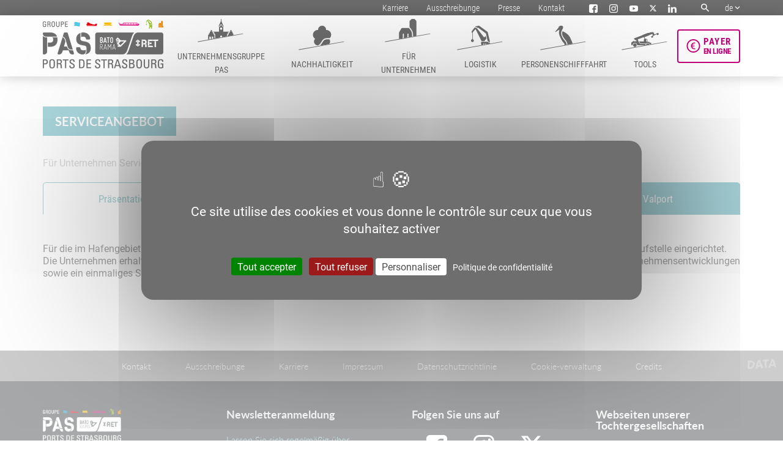

--- FILE ---
content_type: text/html; charset=UTF-8
request_url: https://www.strasbourg.port.fr/fuer-unternehmen/serviceangebot/praesentation/?lang=de
body_size: 28534
content:
<!DOCTYPE html>
<html lang="fr">
<head>
   <meta charset="UTF-8">
   <meta name="viewport" content="width=device-width, initial-scale=1.0">
   <meta http-equiv="X-UA-Compatible" content="ie=edge">
   <title>Ports de Strasbourg, Präsentation</title>

   <link rel="alternate" type="application/rss+xml" href="https://www.strasbourg.port.fr/wp-content/themes/PAS/rss-actus.php" />

   <!-- Favicons -->
   <link rel="apple-touch-icon" sizes="180x180" href="https://www.strasbourg.port.fr/wp-content/themes/PAS/img/favicon/apple-touch-icon.png">
   <link rel="icon" type="image/png" sizes="32x32" href="https://www.strasbourg.port.fr/wp-content/themes/PAS/img/favicon/favicon-32x32.png">
   <link rel="icon" type="image/png" sizes="16x16" href="https://www.strasbourg.port.fr/wp-content/themes/PAS/img/favicon/favicon-16x16.png">
   <link rel="manifest" href="https://www.strasbourg.port.fr/wp-content/themes/PAS/img/favicon/site.webmanifest">
   <link rel="mask-icon" href="https://www.strasbourg.port.fr/wp-content/themes/PAS/img/favicon/safari-pinned-tab.svg" color="#6f6e6e">
   <meta name="msapplication-TileColor" content="#6f6e6e">
   <meta name="theme-color" content="#6f6e6e">

   
   <!-- Fonts -->
   <link rel="stylesheet" href="https://use.typekit.net/akh0mta.css">

   <meta name='robots' content='index, follow, max-image-preview:large, max-snippet:-1, max-video-preview:-1' />
<link rel="alternate" hreflang="fr" href="https://www.strasbourg.port.fr/se-developper-au-pas/services-aux-entreprises/presentation/" />
<link rel="alternate" hreflang="en" href="https://www.strasbourg.port.fr/your-development-with-the-pas/services-for-businesses/presentation/?lang=en" />
<link rel="alternate" hreflang="de" href="https://www.strasbourg.port.fr/fuer-unternehmen/serviceangebot/praesentation/?lang=de" />
<link rel="alternate" hreflang="x-default" href="https://www.strasbourg.port.fr/se-developper-au-pas/services-aux-entreprises/presentation/" />

	<!-- This site is optimized with the Yoast SEO plugin v26.7 - https://yoast.com/wordpress/plugins/seo/ -->
	<meta name="description" content="Für die im Hafengebiet niedergelassenen Unternehmen hat die Hafenverwaltung des Port autonome de Strasbourg (PAS) eine zentrale Anlaufstelle eingerichtet." />
	<link rel="canonical" href="https://www.strasbourg.port.fr/fuer-unternehmen/serviceangebot/praesentation/?lang=de" />
	<meta property="og:locale" content="de_DE" />
	<meta property="og:type" content="article" />
	<meta property="og:title" content="Ports de Strasbourg, Präsentation" />
	<meta property="og:description" content="Für die im Hafengebiet niedergelassenen Unternehmen hat die Hafenverwaltung des Port autonome de Strasbourg (PAS) eine zentrale Anlaufstelle eingerichtet." />
	<meta property="og:url" content="https://www.strasbourg.port.fr/fuer-unternehmen/serviceangebot/praesentation/?lang=de" />
	<meta property="og:site_name" content="Ports de Strasbourg" />
	<meta property="article:publisher" content="https://www.facebook.com/PortAutonomeDeStrasbourg/" />
	<meta property="article:modified_time" content="2018-11-16T17:00:22+00:00" />
	<meta property="og:image" content="https://www.strasbourg.port.fr/wp-content/uploads/2021/03/partage.jpg" />
	<meta property="og:image:width" content="1200" />
	<meta property="og:image:height" content="628" />
	<meta property="og:image:type" content="image/jpeg" />
	<meta name="twitter:card" content="summary_large_image" />
	<script type="application/ld+json" class="yoast-schema-graph">{"@context":"https://schema.org","@graph":[{"@type":"WebPage","@id":"https://www.strasbourg.port.fr/fuer-unternehmen/serviceangebot/praesentation/?lang=de","url":"https://www.strasbourg.port.fr/fuer-unternehmen/serviceangebot/praesentation/?lang=de","name":"Ports de Strasbourg, Präsentation","isPartOf":{"@id":"https://www.strasbourg.port.fr/#website"},"datePublished":"2018-05-09T08:58:32+00:00","dateModified":"2018-11-16T17:00:22+00:00","description":"Für die im Hafengebiet niedergelassenen Unternehmen hat die Hafenverwaltung des Port autonome de Strasbourg (PAS) eine zentrale Anlaufstelle eingerichtet.","breadcrumb":{"@id":"https://www.strasbourg.port.fr/fuer-unternehmen/serviceangebot/praesentation/?lang=de#breadcrumb"},"inLanguage":"de","potentialAction":[{"@type":"ReadAction","target":["https://www.strasbourg.port.fr/fuer-unternehmen/serviceangebot/praesentation/?lang=de"]}]},{"@type":"BreadcrumbList","@id":"https://www.strasbourg.port.fr/fuer-unternehmen/serviceangebot/praesentation/?lang=de#breadcrumb","itemListElement":[{"@type":"ListItem","position":1,"name":"Für Unternehmen","item":"https://www.strasbourg.port.fr/fuer-unternehmen/?lang=de"},{"@type":"ListItem","position":2,"name":"Serviceangebot","item":"https://www.strasbourg.port.fr/fuer-unternehmen/serviceangebot/?lang=de"},{"@type":"ListItem","position":3,"name":"Präsentation"}]},{"@type":"WebSite","@id":"https://www.strasbourg.port.fr/#website","url":"https://www.strasbourg.port.fr/","name":"Ports de Strasbourg","description":"Ports de Strasbourg","potentialAction":[{"@type":"SearchAction","target":{"@type":"EntryPoint","urlTemplate":"https://www.strasbourg.port.fr/?s={search_term_string}"},"query-input":{"@type":"PropertyValueSpecification","valueRequired":true,"valueName":"search_term_string"}}],"inLanguage":"de"}]}</script>
	<!-- / Yoast SEO plugin. -->


<link rel='dns-prefetch' href='//use.fontawesome.com' />
<link rel="alternate" title="oEmbed (JSON)" type="application/json+oembed" href="https://www.strasbourg.port.fr/wp-json/oembed/1.0/embed?url=https%3A%2F%2Fwww.strasbourg.port.fr%2Ffuer-unternehmen%2Fserviceangebot%2Fpraesentation%2F%3Flang%3Dde" />
<link rel="alternate" title="oEmbed (XML)" type="text/xml+oembed" href="https://www.strasbourg.port.fr/wp-json/oembed/1.0/embed?url=https%3A%2F%2Fwww.strasbourg.port.fr%2Ffuer-unternehmen%2Fserviceangebot%2Fpraesentation%2F%3Flang%3Dde&#038;format=xml" />
<style id='wp-img-auto-sizes-contain-inline-css' type='text/css'>
img:is([sizes=auto i],[sizes^="auto," i]){contain-intrinsic-size:3000px 1500px}
/*# sourceURL=wp-img-auto-sizes-contain-inline-css */
</style>
<link rel='stylesheet' id='formidable-css' href='https://www.strasbourg.port.fr/wp-content/plugins/formidable/css/formidableforms.css?ver=12181430' type='text/css' media='all' />
<style id='wp-emoji-styles-inline-css' type='text/css'>

	img.wp-smiley, img.emoji {
		display: inline !important;
		border: none !important;
		box-shadow: none !important;
		height: 1em !important;
		width: 1em !important;
		margin: 0 0.07em !important;
		vertical-align: -0.1em !important;
		background: none !important;
		padding: 0 !important;
	}
/*# sourceURL=wp-emoji-styles-inline-css */
</style>
<link rel='stylesheet' id='wp-block-library-css' href='https://www.strasbourg.port.fr/wp-includes/css/dist/block-library/style.min.css?ver=e128c1965ff8386b82da36dee3c9fb2b' type='text/css' media='all' />
<style id='global-styles-inline-css' type='text/css'>
:root{--wp--preset--aspect-ratio--square: 1;--wp--preset--aspect-ratio--4-3: 4/3;--wp--preset--aspect-ratio--3-4: 3/4;--wp--preset--aspect-ratio--3-2: 3/2;--wp--preset--aspect-ratio--2-3: 2/3;--wp--preset--aspect-ratio--16-9: 16/9;--wp--preset--aspect-ratio--9-16: 9/16;--wp--preset--color--black: #000000;--wp--preset--color--cyan-bluish-gray: #abb8c3;--wp--preset--color--white: #ffffff;--wp--preset--color--pale-pink: #f78da7;--wp--preset--color--vivid-red: #cf2e2e;--wp--preset--color--luminous-vivid-orange: #ff6900;--wp--preset--color--luminous-vivid-amber: #fcb900;--wp--preset--color--light-green-cyan: #7bdcb5;--wp--preset--color--vivid-green-cyan: #00d084;--wp--preset--color--pale-cyan-blue: #8ed1fc;--wp--preset--color--vivid-cyan-blue: #0693e3;--wp--preset--color--vivid-purple: #9b51e0;--wp--preset--gradient--vivid-cyan-blue-to-vivid-purple: linear-gradient(135deg,rgb(6,147,227) 0%,rgb(155,81,224) 100%);--wp--preset--gradient--light-green-cyan-to-vivid-green-cyan: linear-gradient(135deg,rgb(122,220,180) 0%,rgb(0,208,130) 100%);--wp--preset--gradient--luminous-vivid-amber-to-luminous-vivid-orange: linear-gradient(135deg,rgb(252,185,0) 0%,rgb(255,105,0) 100%);--wp--preset--gradient--luminous-vivid-orange-to-vivid-red: linear-gradient(135deg,rgb(255,105,0) 0%,rgb(207,46,46) 100%);--wp--preset--gradient--very-light-gray-to-cyan-bluish-gray: linear-gradient(135deg,rgb(238,238,238) 0%,rgb(169,184,195) 100%);--wp--preset--gradient--cool-to-warm-spectrum: linear-gradient(135deg,rgb(74,234,220) 0%,rgb(151,120,209) 20%,rgb(207,42,186) 40%,rgb(238,44,130) 60%,rgb(251,105,98) 80%,rgb(254,248,76) 100%);--wp--preset--gradient--blush-light-purple: linear-gradient(135deg,rgb(255,206,236) 0%,rgb(152,150,240) 100%);--wp--preset--gradient--blush-bordeaux: linear-gradient(135deg,rgb(254,205,165) 0%,rgb(254,45,45) 50%,rgb(107,0,62) 100%);--wp--preset--gradient--luminous-dusk: linear-gradient(135deg,rgb(255,203,112) 0%,rgb(199,81,192) 50%,rgb(65,88,208) 100%);--wp--preset--gradient--pale-ocean: linear-gradient(135deg,rgb(255,245,203) 0%,rgb(182,227,212) 50%,rgb(51,167,181) 100%);--wp--preset--gradient--electric-grass: linear-gradient(135deg,rgb(202,248,128) 0%,rgb(113,206,126) 100%);--wp--preset--gradient--midnight: linear-gradient(135deg,rgb(2,3,129) 0%,rgb(40,116,252) 100%);--wp--preset--font-size--small: 13px;--wp--preset--font-size--medium: 20px;--wp--preset--font-size--large: 36px;--wp--preset--font-size--x-large: 42px;--wp--preset--spacing--20: 0.44rem;--wp--preset--spacing--30: 0.67rem;--wp--preset--spacing--40: 1rem;--wp--preset--spacing--50: 1.5rem;--wp--preset--spacing--60: 2.25rem;--wp--preset--spacing--70: 3.38rem;--wp--preset--spacing--80: 5.06rem;--wp--preset--shadow--natural: 6px 6px 9px rgba(0, 0, 0, 0.2);--wp--preset--shadow--deep: 12px 12px 50px rgba(0, 0, 0, 0.4);--wp--preset--shadow--sharp: 6px 6px 0px rgba(0, 0, 0, 0.2);--wp--preset--shadow--outlined: 6px 6px 0px -3px rgb(255, 255, 255), 6px 6px rgb(0, 0, 0);--wp--preset--shadow--crisp: 6px 6px 0px rgb(0, 0, 0);}:where(.is-layout-flex){gap: 0.5em;}:where(.is-layout-grid){gap: 0.5em;}body .is-layout-flex{display: flex;}.is-layout-flex{flex-wrap: wrap;align-items: center;}.is-layout-flex > :is(*, div){margin: 0;}body .is-layout-grid{display: grid;}.is-layout-grid > :is(*, div){margin: 0;}:where(.wp-block-columns.is-layout-flex){gap: 2em;}:where(.wp-block-columns.is-layout-grid){gap: 2em;}:where(.wp-block-post-template.is-layout-flex){gap: 1.25em;}:where(.wp-block-post-template.is-layout-grid){gap: 1.25em;}.has-black-color{color: var(--wp--preset--color--black) !important;}.has-cyan-bluish-gray-color{color: var(--wp--preset--color--cyan-bluish-gray) !important;}.has-white-color{color: var(--wp--preset--color--white) !important;}.has-pale-pink-color{color: var(--wp--preset--color--pale-pink) !important;}.has-vivid-red-color{color: var(--wp--preset--color--vivid-red) !important;}.has-luminous-vivid-orange-color{color: var(--wp--preset--color--luminous-vivid-orange) !important;}.has-luminous-vivid-amber-color{color: var(--wp--preset--color--luminous-vivid-amber) !important;}.has-light-green-cyan-color{color: var(--wp--preset--color--light-green-cyan) !important;}.has-vivid-green-cyan-color{color: var(--wp--preset--color--vivid-green-cyan) !important;}.has-pale-cyan-blue-color{color: var(--wp--preset--color--pale-cyan-blue) !important;}.has-vivid-cyan-blue-color{color: var(--wp--preset--color--vivid-cyan-blue) !important;}.has-vivid-purple-color{color: var(--wp--preset--color--vivid-purple) !important;}.has-black-background-color{background-color: var(--wp--preset--color--black) !important;}.has-cyan-bluish-gray-background-color{background-color: var(--wp--preset--color--cyan-bluish-gray) !important;}.has-white-background-color{background-color: var(--wp--preset--color--white) !important;}.has-pale-pink-background-color{background-color: var(--wp--preset--color--pale-pink) !important;}.has-vivid-red-background-color{background-color: var(--wp--preset--color--vivid-red) !important;}.has-luminous-vivid-orange-background-color{background-color: var(--wp--preset--color--luminous-vivid-orange) !important;}.has-luminous-vivid-amber-background-color{background-color: var(--wp--preset--color--luminous-vivid-amber) !important;}.has-light-green-cyan-background-color{background-color: var(--wp--preset--color--light-green-cyan) !important;}.has-vivid-green-cyan-background-color{background-color: var(--wp--preset--color--vivid-green-cyan) !important;}.has-pale-cyan-blue-background-color{background-color: var(--wp--preset--color--pale-cyan-blue) !important;}.has-vivid-cyan-blue-background-color{background-color: var(--wp--preset--color--vivid-cyan-blue) !important;}.has-vivid-purple-background-color{background-color: var(--wp--preset--color--vivid-purple) !important;}.has-black-border-color{border-color: var(--wp--preset--color--black) !important;}.has-cyan-bluish-gray-border-color{border-color: var(--wp--preset--color--cyan-bluish-gray) !important;}.has-white-border-color{border-color: var(--wp--preset--color--white) !important;}.has-pale-pink-border-color{border-color: var(--wp--preset--color--pale-pink) !important;}.has-vivid-red-border-color{border-color: var(--wp--preset--color--vivid-red) !important;}.has-luminous-vivid-orange-border-color{border-color: var(--wp--preset--color--luminous-vivid-orange) !important;}.has-luminous-vivid-amber-border-color{border-color: var(--wp--preset--color--luminous-vivid-amber) !important;}.has-light-green-cyan-border-color{border-color: var(--wp--preset--color--light-green-cyan) !important;}.has-vivid-green-cyan-border-color{border-color: var(--wp--preset--color--vivid-green-cyan) !important;}.has-pale-cyan-blue-border-color{border-color: var(--wp--preset--color--pale-cyan-blue) !important;}.has-vivid-cyan-blue-border-color{border-color: var(--wp--preset--color--vivid-cyan-blue) !important;}.has-vivid-purple-border-color{border-color: var(--wp--preset--color--vivid-purple) !important;}.has-vivid-cyan-blue-to-vivid-purple-gradient-background{background: var(--wp--preset--gradient--vivid-cyan-blue-to-vivid-purple) !important;}.has-light-green-cyan-to-vivid-green-cyan-gradient-background{background: var(--wp--preset--gradient--light-green-cyan-to-vivid-green-cyan) !important;}.has-luminous-vivid-amber-to-luminous-vivid-orange-gradient-background{background: var(--wp--preset--gradient--luminous-vivid-amber-to-luminous-vivid-orange) !important;}.has-luminous-vivid-orange-to-vivid-red-gradient-background{background: var(--wp--preset--gradient--luminous-vivid-orange-to-vivid-red) !important;}.has-very-light-gray-to-cyan-bluish-gray-gradient-background{background: var(--wp--preset--gradient--very-light-gray-to-cyan-bluish-gray) !important;}.has-cool-to-warm-spectrum-gradient-background{background: var(--wp--preset--gradient--cool-to-warm-spectrum) !important;}.has-blush-light-purple-gradient-background{background: var(--wp--preset--gradient--blush-light-purple) !important;}.has-blush-bordeaux-gradient-background{background: var(--wp--preset--gradient--blush-bordeaux) !important;}.has-luminous-dusk-gradient-background{background: var(--wp--preset--gradient--luminous-dusk) !important;}.has-pale-ocean-gradient-background{background: var(--wp--preset--gradient--pale-ocean) !important;}.has-electric-grass-gradient-background{background: var(--wp--preset--gradient--electric-grass) !important;}.has-midnight-gradient-background{background: var(--wp--preset--gradient--midnight) !important;}.has-small-font-size{font-size: var(--wp--preset--font-size--small) !important;}.has-medium-font-size{font-size: var(--wp--preset--font-size--medium) !important;}.has-large-font-size{font-size: var(--wp--preset--font-size--large) !important;}.has-x-large-font-size{font-size: var(--wp--preset--font-size--x-large) !important;}
/*# sourceURL=global-styles-inline-css */
</style>

<style id='classic-theme-styles-inline-css' type='text/css'>
/*! This file is auto-generated */
.wp-block-button__link{color:#fff;background-color:#32373c;border-radius:9999px;box-shadow:none;text-decoration:none;padding:calc(.667em + 2px) calc(1.333em + 2px);font-size:1.125em}.wp-block-file__button{background:#32373c;color:#fff;text-decoration:none}
/*# sourceURL=/wp-includes/css/classic-themes.min.css */
</style>
<link rel='stylesheet' id='reset-css' href='https://www.strasbourg.port.fr/wp-content/themes/PAS/css/reset.css?ver=e128c1965ff8386b82da36dee3c9fb2b' type='text/css' media='all' />
<link rel='stylesheet' id='aos-css' href='https://www.strasbourg.port.fr/wp-content/themes/PAS/css/aos.css?ver=e128c1965ff8386b82da36dee3c9fb2b' type='text/css' media='all' />
<link rel='stylesheet' id='slick-css' href='https://www.strasbourg.port.fr/wp-content/themes/PAS/slick/slick.css?ver=e128c1965ff8386b82da36dee3c9fb2b' type='text/css' media='all' />
<link rel='stylesheet' id='slick-theme-css' href='https://www.strasbourg.port.fr/wp-content/themes/PAS/slick/slick-theme.css?ver=e128c1965ff8386b82da36dee3c9fb2b' type='text/css' media='all' />
<link rel='stylesheet' id='jquery-fancybox-css' href='https://www.strasbourg.port.fr/wp-content/themes/PAS/css/jquery.fancybox.min.css?ver=e128c1965ff8386b82da36dee3c9fb2b' type='text/css' media='all' />
<link rel='stylesheet' id='font-awesome-css' href='https://use.fontawesome.com/releases/v5.0.10/css/all.css?ver=e128c1965ff8386b82da36dee3c9fb2b' type='text/css' media='all' />
<link rel='stylesheet' id='jquery-ui-css' href='https://www.strasbourg.port.fr/wp-content/themes/PAS/css/jquery-ui.min.css?ver=e128c1965ff8386b82da36dee3c9fb2b' type='text/css' media='all' />
<link rel='stylesheet' id='datatables-css' href='https://www.strasbourg.port.fr/wp-content/themes/PAS/css/datatables.min.css?ver=e128c1965ff8386b82da36dee3c9fb2b' type='text/css' media='all' />
<link rel='stylesheet' id='datatables-responsive-css' href='https://www.strasbourg.port.fr/wp-content/themes/PAS/css/responsive.dataTables.min.css?ver=e128c1965ff8386b82da36dee3c9fb2b' type='text/css' media='all' />
<link rel='stylesheet' id='search-css' href='https://www.strasbourg.port.fr/wp-content/themes/PAS/css/search.css?ver=e128c1965ff8386b82da36dee3c9fb2b' type='text/css' media='all' />
<link rel='stylesheet' id='style-css' href='https://www.strasbourg.port.fr/wp-content/themes/PAS/css/style.css?ver=e128c1965ff8386b82da36dee3c9fb2b' type='text/css' media='all' />
<link rel='stylesheet' id='jo-owl-css-css' href='https://www.strasbourg.port.fr/wp-content/themes/PAS/css/owl.carousel.min.css?ver=e128c1965ff8386b82da36dee3c9fb2b' type='text/css' media='all' />
<link rel='stylesheet' id='dflip-icons-style-css' href='https://www.strasbourg.port.fr/wp-content/plugins/dflip/assets/css/themify-icons.min.css?ver=1.4.2' type='text/css' media='all' />
<link rel='stylesheet' id='dflip-style-css' href='https://www.strasbourg.port.fr/wp-content/plugins/dflip/assets/css/dflip.min.css?ver=1.4.2' type='text/css' media='all' />
<script type="text/javascript" id="wpml-cookie-js-extra">
/* <![CDATA[ */
var wpml_cookies = {"wp-wpml_current_language":{"value":"de","expires":1,"path":"/"}};
var wpml_cookies = {"wp-wpml_current_language":{"value":"de","expires":1,"path":"/"}};
//# sourceURL=wpml-cookie-js-extra
/* ]]> */
</script>
<script type="text/javascript" src="https://www.strasbourg.port.fr/wp-content/plugins/sitepress-multilingual-cms/res/js/cookies/language-cookie.js?ver=486900" id="wpml-cookie-js" defer="defer" data-wp-strategy="defer"></script>
<script type="text/javascript" data-cfasync="false" src="https://www.strasbourg.port.fr/wp-includes/js/jquery/jquery.min.js?ver=3.7.1" id="jquery-core-js"></script>
<script type="text/javascript" src="https://www.strasbourg.port.fr/wp-includes/js/jquery/jquery-migrate.min.js?ver=3.4.1" id="jquery-migrate-js"></script>
<script type="text/javascript" src="https://www.strasbourg.port.fr/wp-content/themes/PAS/js/parallax.js?ver%5B0%5D=jquery" id="parallax-js"></script>
<script type="text/javascript" src="https://www.strasbourg.port.fr/wp-content/themes/PAS/js/easing.js?ver=1.2.0" id="easing-js"></script>
<script type="text/javascript" src="https://www.strasbourg.port.fr/wp-content/themes/PAS/js/jquery.ui.totop.js?ver=1.2.0" id="ui_toTop-js"></script>
<script type="text/javascript" src="https://www.strasbourg.port.fr/wp-content/themes/PAS/js/modernizr.js?ver=3.1.0" id="modernizr-js"></script>
<link rel="https://api.w.org/" href="https://www.strasbourg.port.fr/wp-json/" /><link rel="alternate" title="JSON" type="application/json" href="https://www.strasbourg.port.fr/wp-json/wp/v2/pages/3917" /><link rel="EditURI" type="application/rsd+xml" title="RSD" href="https://www.strasbourg.port.fr/xmlrpc.php?rsd" />

<link rel='shortlink' href='https://www.strasbourg.port.fr/?p=3917&#038;lang=de' />
<meta name="generator" content="WPML ver:4.8.6 stt:1,4,3;" />
<script type="text/javascript">
	window._se_plugin_version = '8.1.9';
</script>
<script>document.documentElement.className += " js";</script>
<script data-cfasync="false"> var dFlipLocation = "https://www.strasbourg.port.fr/wp-content/plugins/dflip/assets/"; var dFlipWPGlobal = {"text":{"toggleSound":"Turn on\/off Sound","toggleThumbnails":"Toggle Thumbnails","toggleOutline":"Toggle Outline\/Bookmark","previousPage":"Previous Page","nextPage":"Next Page","toggleFullscreen":"Toggle Fullscreen","zoomIn":"Zoom In","zoomOut":"Zoom Out","toggleHelp":"Toggle Help","singlePageMode":"Single Page Mode","doublePageMode":"Double Page Mode","downloadPDFFile":"Download PDF File","gotoFirstPage":"Goto First Page","gotoLastPage":"Goto Last Page","share":"Share"},"moreControls":"download,pageMode,startPage,endPage,sound","hideControls":"","scrollWheel":"true","backgroundColor":"#777","backgroundImage":"","height":"100%","duration":"800","soundEnable":"true","enableDownload":"true","webgl":"false","hard":"none","maxTextureSize":"1600","rangeChunkSize":"524288","zoomRatio":"1.5","stiffness":"3","singlePageMode":"0","autoPlay":"false","autoPlayDuration":"5000","autoPlayStart":"false"};</script>    <script>
    (function($) {
        $(function() {
            if ('undefined' !== typeof FWP) {
                FWP.auto_refresh = false;
            }
        });
    })(jQuery);
    </script>
    
   <script type="text/javascript" src="https://www.strasbourg.port.fr/wp-content/themes/PAS/tarteaucitron/tarteaucitron.js"></script>
   <script type="text/javascript" src="https://www.strasbourg.port.fr/wp-content/themes/PAS/js/tarteaucitron-config.js"></script>

    
    
</head>

<!--[if lte IE 10]>
<body class="hide_scroll">
<div id="avertissement">
<a href="http://www.browsehappy.com"></a>
</div>
</body>
<![endif]-->
<!--[if lte IE 9]>
<body class="hide_scroll">
<div id="avertissement">
<a href="http://www.browsehappy.com"></a>
</div>
</body>
<![endif]-->
<!--[if lte IE 8]>
<body class="hide_scroll">
<div id="avertissement">
<a href="http://www.browsehappy.com"></a>
</div>
</body>
<![endif]-->
<!--[if IE 7]>
<body class="hide_scroll">
<div id="avertissement">
<a href="http://www.browsehappy.com"></a>
</div>
</body>
<![endif]-->


<!-- SVG's -->
<svg fill="currentColor" style="position:absolute; visibility:hidden; height:0px; width:0px;" xmlns="http://www.w3.org/2000/svg" xmlns:xlink="http://www.w3.org/1999/xlink">
	<symbol id="menu-01" xmlns="http://www.w3.org/2000/svg" viewBox="0 0 53 56.08"><title>menu_Fichier 1</title><g id="Calque_2" data-name="Calque 2"><g id="Calque_1-2" data-name="Calque 1"><g id="Canvas"><g id="I"><path id="path0_fill" data-name="path0 fill" d="M31.37,15.83a.85.85,0,0,0-.65-.22h-.43V14.4c0-.67-.31-1-.93-1h-1V12.18a.89.89,0,0,0-1-1H25.57a.89.89,0,0,0-1,1v1.21h-.94a.89.89,0,0,0-1,1v1.21H22.2a1.21,1.21,0,0,0-.57.15V14.11Q23.34,10.74,26,4.3V.72c0-.48.16-.72.5-.72s.5.24.5.72V4.3a82.43,82.43,0,0,0,4.37,9.81ZM53,55.15a.82.82,0,0,1-.93.93h-11a.82.82,0,0,1-.93-.93V32.73a.44.44,0,0,1,.5-.5h.79a.38.38,0,0,0,.43-.43V29.51c0-.29.16-.43.5-.43h.79c.28,0,.43-.17.43-.5v-2.3c0-.28.16-.43.5-.43h.78c.29,0,.43-.16.43-.5V23.13a.45.45,0,0,1,.51-.5h1.5a.44.44,0,0,1,.5.5v2.22c0,.34.14.5.43.5h.79c.33,0,.5.15.5.43v2.3c0,.33.14.5.43.5h.79c.33,0,.5.14.5.43V31.8a.38.38,0,0,0,.43.43h.79a.44.44,0,0,1,.5.5ZM42,27c0,.29-.17.43-.5.43h-.72a.44.44,0,0,0-.5.5v2.29c0,.29-.17.43-.5.43H39.1a.44.44,0,0,0-.5.5V56.08H29.15V48.84a2.21,2.21,0,0,0-.79-1.71,2.76,2.76,0,0,0-3.72,0,2.21,2.21,0,0,0-.79,1.71v7.24H14.4V31.15a.45.45,0,0,0-.51-.5h-.78a.38.38,0,0,1-.43-.43V27.93a.44.44,0,0,0-.5-.5h-.79A.38.38,0,0,1,11,27V25.85H22.27V16.62h.43c.62,0,.93-.34.93-1V14.4h1c.62,0,.93-.34.93-1V12.18h1.79v1.21c0,.67.31,1,.93,1h1v1.21a.89.89,0,0,0,1,1h.43v9.23H42ZM12.82,55.15a.82.82,0,0,1-.93.93H.93A.82.82,0,0,1,0,55.15V32.73a.44.44,0,0,1,.5-.5h.72c.33,0,.5-.14.5-.43V29.51c0-.29.17-.43.5-.43h.72a.44.44,0,0,0,.5-.5v-2.3a.38.38,0,0,1,.43-.43h.79a.44.44,0,0,0,.5-.5V23.13c0-.33.14-.5.43-.5H7.16a.44.44,0,0,1,.5.5v2.22c0,.34.15.5.43.5h.79c.33,0,.5.15.5.43v2.3c0,.33.15.5.43.5h.79c.33,0,.5.14.5.43V31.8a.38.38,0,0,0,.43.43h.79a.44.44,0,0,1,.5.5ZM50.42,41V36.6c0-.43-.24-.65-.72-.65H48.2c-.48,0-.72.22-.72.65V41a.63.63,0,0,0,.72.71h1.5A.63.63,0,0,0,50.42,41ZM28.72,19.7a2,2,0,0,0-2.22-2.23,2,2,0,0,0-2.22,2.23,2,2,0,0,0,2.22,2.22A2,2,0,0,0,28.72,19.7ZM45.69,41V36.6a.57.57,0,0,0-.64-.65H43.47c-.48,0-.71.22-.71.65V41a.63.63,0,0,0,.71.71h1.58C45.48,41.68,45.69,41.44,45.69,41ZM28.43,41V35.59c0-1.19-.64-1.79-1.93-1.79s-1.93.6-1.93,1.79V41a.63.63,0,0,0,.71.71h2.44A.63.63,0,0,0,28.43,41ZM10.24,41V36.6c0-.43-.24-.65-.71-.65H8a.57.57,0,0,0-.64.65V41c0,.47.21.71.64.71H9.53A.63.63,0,0,0,10.24,41ZM5.51,41V36.6c0-.43-.23-.65-.71-.65H3.29c-.47,0-.71.22-.71.65V41a.63.63,0,0,0,.71.71H4.8A.63.63,0,0,0,5.51,41Z" style="fill:currentColor"/></g></g></g></g></symbol>

  <symbol id="menu-02" xmlns="http://www.w3.org/2000/svg" viewBox="0 0 23.92 36.07"><title>pas_Fichier 1</title><g id="Calque_2" data-name="Calque 2"><g id="Calque_1-2" data-name="Calque 1"><g id="Canvas"><g id="M"><path id="path0_fill" data-name="path0 fill" d="M23.92,11.84a6,6,0,0,1-1.86,4.42H19.19a9.23,9.23,0,0,0-4.8,1,9.61,9.61,0,0,0-3.18,3.67q-2.36,4.18-4.79,4.93A5.2,5.2,0,0,1,2.8,24.3a5.05,5.05,0,0,1-1.43-3.61,4.92,4.92,0,0,1,1.5-3.62A5.91,5.91,0,0,1,0,11.84,5.92,5.92,0,0,1,1.87,7.41,6.14,6.14,0,0,1,6.36,5.55h.43V5.36a.49.49,0,0,1-.06-.19A4.87,4.87,0,0,1,8.29,1.5,5.17,5.17,0,0,1,12,0,5,5,0,0,1,15.7,1.5a4.87,4.87,0,0,1,1.56,3.67v.38h.25a6.23,6.23,0,0,1,4.55,1.86A5.94,5.94,0,0,1,23.92,11.84Zm-1.37,8.85a5.21,5.21,0,0,1-5.23,5.17,5.37,5.37,0,0,1-3.24-1.06v6.29a3.06,3.06,0,0,0,1.5,2.55,4.34,4.34,0,0,0,2.68,1c.24,0,.37.35.37,1.06a.33.33,0,0,1-.37.37H5.79a.33.33,0,0,1-.37-.37c0-.71.13-1.06.37-1.06a4.64,4.64,0,0,0,2.75-1,3.13,3.13,0,0,0,1.37-2.55V25.42a17.69,17.69,0,0,0,2.68-3.74,7.85,7.85,0,0,1,2.61-3.11,8.25,8.25,0,0,1,4-.75h2.49A5.07,5.07,0,0,1,22.55,20.69Z" style="fill:currentColor"/></g></g></g></g></symbol>


  <symbol id="menu-03" xmlns="http://www.w3.org/2000/svg" viewBox="0 0 31.21 43.54"><title>pas2_Fichier 2</title><g id="Calque_2" data-name="Calque 2"><g id="Calque_1-2" data-name="Calque 1"><g id="Canvas"><g id="N"><path id="path0_fill" data-name="path0 fill" d="M31.21,42.94a.53.53,0,0,1-.61.6H22.11V24.06a12.32,12.32,0,0,0-2.76-7.68l-2.7-3.57V3.71a1.36,1.36,0,0,1,.47-1.08L19.35.4A1.58,1.58,0,0,1,20.42,0h3.31a1.37,1.37,0,0,1,1,.4L27,2.63a1.46,1.46,0,0,1,.4,1.08V31a1.45,1.45,0,0,0,.48,1.07l2.83,2.84A1.48,1.48,0,0,1,31.21,36Zm-10.72.6H14.9V24a.72.72,0,0,0-.81-.81.72.72,0,0,0-.81.81V43.54H7.62V24a.72.72,0,0,0-.81-.81A.72.72,0,0,0,6,24V43.54H.61a.53.53,0,0,1-.61-.6V21.7a2.08,2.08,0,0,1,.34-1.14L3.71,14.9a1,1,0,0,1,.94-.54H15.77l2.29,3a10.88,10.88,0,0,1,2.43,6.74Z" style="fillcurrentColor"/></g></g></g></g></symbol>

  <symbol id="menu-04" xmlns="http://www.w3.org/2000/svg" viewBox="0 0 31.49 46.04"><title>pas2_Fichier 3</title><g id="Calque_2" data-name="Calque 2"><g id="Calque_1-2" data-name="Calque 1"><g id="Canvas"><g id="G"><path id="path0_fill" data-name="path0 fill" d="M31.49,27.51q-3.55-.5-4.15-3.2L25,13.59a1.5,1.5,0,0,0-.56-.9l-12-8.91a1.22,1.22,0,0,0-1.05-.2l-.6.1A5.5,5.5,0,0,0,6.46,2l.25-.3a1.43,1.43,0,0,1,.85-.6L12.67,0a1.31,1.31,0,0,1,1,.2l13.57,9.91a1.64,1.64,0,0,1,.6.9l3.5,14.77a4.22,4.22,0,0,1,.15,1.1Zm-5.9-5.75-3.46,4H17.52L7.66,6.18c-.17-.33-.37-.35-.6,0L3.2,10.44a1.5,1.5,0,0,0-.4,1V21.76a1.49,1.49,0,0,0,.35,1l.81.6a1,1,0,0,1,.5.8v1.55a1.08,1.08,0,0,1-.45.9l-.71.45a1.85,1.85,0,0,1-1,.3,1.62,1.62,0,0,1-1-.35l-.75-.5A1,1,0,0,1,0,25.66V24.11a.87.87,0,0,1,.55-.75l1-.6a1.44,1.44,0,0,0,.35-1V12.14c0-.27-.16-.45-.5-.55A.56.56,0,0,1,.9,11v-.75a2,2,0,0,1,.3-1L5.51,3.38a6.49,6.49,0,0,1,1.35-.15,3.91,3.91,0,0,1,3.2,1.4L21.23,18.9a.86.86,0,0,0,.8.25,1.09,1.09,0,0,0,.7-.25l1.85-1.65Zm5.9,13.86c0,.37-.2.56-.6.56h-.6c-.4,0-.6.18-.6.55v8.71c0,.4-.18.6-.55.6h-2.3c-.37,0-.55-.2-.55-.6V40.38a1.32,1.32,0,0,0-.4-1L24.43,38a2.84,2.84,0,0,1-.6-.95l0-.3a.74.74,0,0,0-.75-.55h-.7a.74.74,0,0,0-.75.55l-.1.3a2.13,2.13,0,0,1-.55.95l-1.45,1.45a1.29,1.29,0,0,0-.4,1v5.06a.53.53,0,0,1-.6.6H16.22a.53.53,0,0,1-.6-.6V36.53c0-.37.2-.55.6-.55h1.71a.49.49,0,0,0,.55-.56V33.87a1.43,1.43,0,0,0-.35-.95l-1-1.05a1.39,1.39,0,0,1-.4-1V27.56c0-.4.19-.6.55-.6H27.59a6.44,6.44,0,0,0,3.9,1.76Zm-6.45-4V30.52a.54.54,0,0,0-.61-.6h-.5a.53.53,0,0,0-.6.6v1.05a.53.53,0,0,0,.6.6h.5A.54.54,0,0,0,25,31.57Zm-3,0V30.52a.53.53,0,0,0-.6-.6h-.5a.53.53,0,0,0-.6.6v1.05a.53.53,0,0,0,.6.6h.5A.53.53,0,0,0,22,31.57Z" style="fill:currentColor"/></g></g></g></g></symbol>

  <symbol id="menu-05" xmlns="http://www.w3.org/2000/svg" viewBox="0 0 30.78 46.34"><title>pas2_Fichier 4</title><g id="Calque_2" data-name="Calque 2"><g id="Calque_1-2" data-name="Calque 1"><g id="Canvas"><g id="Vector"><path id="path0_fill" data-name="path0 fill" d="M30.76,33.87a97.54,97.54,0,0,0-5.68-14.14C22.24,14.12,15.52,10.59,12.4,9.2a11,11,0,0,0,1.41,10.27A38.33,38.33,0,0,0,16.47,23c2.21,2.7,4.14,5.07,4.35,10.14a7.8,7.8,0,0,0,2.54,1.91,9.77,9.77,0,0,0,6.88.21c.57-.22.63-.66.43-1.27ZM15.18,24.09a34.63,34.63,0,0,1-2.66-3.81A12.8,12.8,0,0,1,11,8.52c.7-1.53,1.15-2.18,1.71-3.45C13.34,3.55,14.56,0,10.15,0S5.61,3.36,5.61,3.36,1.08,8.86.41,9.64s-.46,1.26.2,1C1,10.42,7.05,6.54,7.05,6.54s-.57,3.36-.63,4.82C6.3,13.81,7.14,16.43,9.73,22a26.37,26.37,0,0,0,6,8.44v10.4l-4.62,1a.68.68,0,0,0-.2,1.26c1.41.43,2.36.7,2.36.7l-3.5,1.27c-.62.21-.45,1.37.59,1.27l8.17-.92a1,1,0,0,0,.57-.4,1,1,0,0,0,.16-.67V34c.05-5.13-1.72-7.28-3.95-10Z" style="fill:currentColor"/></g></g></g></g></symbol>

  <symbol id="menu-06" xmlns="http://www.w3.org/2000/svg" viewBox="0 0 57.83 31.35"><title>pas2_Fichier 5</title><g id="Calque_2" data-name="Calque 2"><g id="Calque_1-2" data-name="Calque 1"><g id="Canvas"><g id="Vector"><path id="path0_fill" data-name="path0 fill" d="M34.37,23.89a3.77,3.77,0,0,0-2.08.63,3.71,3.71,0,0,0-1.59,3.83,3.73,3.73,0,0,0,2.93,2.93,3.73,3.73,0,1,0,.74-7.39ZM31.62,16a.5.5,0,0,1,.14-.35.49.49,0,0,1,.35-.15h.41a.73.73,0,0,1,.38.14.62.62,0,0,1,.22.35L34,20a.37.37,0,0,1,0,.18.29.29,0,0,1-.07.16.36.36,0,0,1-.14.11.29.29,0,0,1-.18,0h-.81a.73.73,0,0,1-.4-.13.81.81,0,0,1-.29-.32l-.33-.77a3.15,3.15,0,0,1-.19-1ZM57.76,4.26,56.27,1.92a.48.48,0,0,0-.3-.2.49.49,0,0,0-.36,0L49.59,5a.54.54,0,0,1-.37.08.52.52,0,0,1-.33-.18L46.24.34a.71.71,0,0,0-.12-.18A.57.57,0,0,0,45.94,0a.52.52,0,0,0-.21,0,.49.49,0,0,0-.21,0L43.31.85a.31.31,0,0,1-.19,0,.43.43,0,0,1-.19,0,.83.83,0,0,1-.15-.11.42.42,0,0,1-.1-.17l0-.16a.59.59,0,0,0-.1-.17.91.91,0,0,0-.16-.11.59.59,0,0,0-.19,0,.43.43,0,0,0-.19,0l-5.34,2a.43.43,0,0,1-.16.05.55.55,0,0,1-.18,0,.6.6,0,0,1-.15-.09.69.69,0,0,1-.11-.13.45.45,0,0,0-.26-.23.5.5,0,0,0-.34,0L24.09,6c-.25.09-.42.27-.38.39s-.12.3-.37.39L5.61,13.47a.37.37,0,0,0-.15.08.36.36,0,0,0-.08.15.33.33,0,0,0,0,.17.42.42,0,0,0,.09.14l2.73,3a.83.83,0,0,0,.38.21.79.79,0,0,0,.43,0l1.17-.43a.33.33,0,0,1,.17,0,.3.3,0,0,1,.16.05.33.33,0,0,1,.11.13.26.26,0,0,1,0,.17l.06,1.83a.52.52,0,0,1-.13.36.54.54,0,0,1-.16.1.41.41,0,0,1-.19,0H5.38a.44.44,0,0,1-.33-.1A.46.46,0,0,1,4.88,19a.46.46,0,0,0-.17-.28.49.49,0,0,0-.62,0,.46.46,0,0,0-.17.28,1.07,1.07,0,0,1-.13.38,1.06,1.06,0,0,1-.27.29L.41,21.86a.93.93,0,0,0-.29.36,1.16,1.16,0,0,0-.12.45v4.14c0,.28.06.35.22.42,0,0,1.83.7,2.07.77a.39.39,0,0,0,.15,0A.44.44,0,0,0,2.59,28a.32.32,0,0,0,.1-.1.42.42,0,0,0,.06-.14,4.77,4.77,0,0,1,9.54,0c0,.23.09.27.34.27H29.32a.25.25,0,0,0,.12,0,.24.24,0,0,0,.09-.06.15.15,0,0,0,.06-.09.22.22,0,0,0,0-.11,4.71,4.71,0,0,1,.63-2.38H22.47c-3.75,0-5.4-1.08-6.75-4.42l-2-5a.44.44,0,0,1,0-.37.49.49,0,0,1,.27-.26l10.54-4c.25-.09.51,0,.56.1s.32.19.57.1l.51-.2a.55.55,0,0,1,.38,0,.5.5,0,0,1,.28.27l.82,1.86c.11.25.11.5,0,.55s-.1.28,0,.52l.1.25a.33.33,0,0,1,.05.16.3.3,0,0,1-.05.16.28.28,0,0,1-.13.11.3.3,0,0,1-.16,0h-.7a.53.53,0,0,0-.35.15.48.48,0,0,0-.14.35v3.6a.46.46,0,0,1-.15.34.48.48,0,0,1-.34.14H16.39c.1.29.21.55.29.76,1.21,3,2.43,3.78,5.79,3.78h8.59A4.73,4.73,0,0,1,33.51,23a4.89,4.89,0,0,1,2.75.29,4.75,4.75,0,0,1,2.91,4.43c0,.23.11.27.33.27h1.79a.5.5,0,0,0,.35-.14.49.49,0,0,0,.15-.34V23.06a.49.49,0,0,0-.15-.35.5.5,0,0,0-.35-.14H38.76a.51.51,0,0,1-.49-.49v-.92a.41.41,0,0,0,0-.19.54.54,0,0,0-.1-.16A.57.57,0,0,0,38,20.7a.58.58,0,0,0-.19,0H35.45a.62.62,0,0,1-.38-.14.57.57,0,0,1-.22-.33l-1.17-5a.75.75,0,0,0-.22-.36.77.77,0,0,0-.38-.17l-2.93-.35a1,1,0,0,1-.4-.18,1,1,0,0,1-.26-.34v-.07c-.09-.25-.26-.42-.36-.36s-.29-.12-.4-.37l-.81-1.81a.41.41,0,0,1,0-.19.43.43,0,0,1,.14-.34l.16-.1L37.1,7.17c.26-.1.43-.25.4-.33s.14-.25.4-.34l4.46-1.68a8,8,0,0,0,.89-.42l.31-.2a.64.64,0,0,1,.18-.06.59.59,0,0,1,.19,0,.42.42,0,0,1,.17.1.33.33,0,0,1,.11.15l1.1,2.23a.5.5,0,0,1,0,.38.54.54,0,0,1-.24.3L41.87,9.22a.54.54,0,0,0-.21.7l1,2.05a.44.44,0,0,0,.12.15.39.39,0,0,0,.16.1.54.54,0,0,0,.38,0l2.61-1.31a.33.33,0,0,0,.15-.11.56.56,0,0,0,.09-.17.63.63,0,0,0,0-.19.55.55,0,0,0-.06-.18l-.6-1.11a.6.6,0,0,1-.06-.19.43.43,0,0,1,0-.19.56.56,0,0,1,.09-.17.53.53,0,0,1,.14-.12l7.12-3.7a.53.53,0,0,1,.39,0,.56.56,0,0,1,.31.23l.88,1.36a.5.5,0,0,0,.31.22.53.53,0,0,0,.37,0l2.49-1.53a.44.44,0,0,0,.15-.12.56.56,0,0,0,.09-.17.45.45,0,0,0,0-.2.32.32,0,0,0-.06-.18ZM7.53,23.89a3.74,3.74,0,0,0-2.08.63,3.82,3.82,0,0,0-1.38,1.67,3.73,3.73,0,0,0,2.72,5.09,3.73,3.73,0,1,0,.74-7.39Z" style="fillcurrentColor"/></g></g></g></g></symbol>

  <symbol id="arrow-left" xmlns="http://www.w3.org/2000/svg" viewBox="0 0 13.89 22.5"><title>arrow_Fichier 1</title><g id="Calque_2" data-name="Calque 2"><g id="Calque_1-2" data-name="Calque 1"><g id="Canvas"><g id="Shape"><path id="path0_fill" data-name="path0 fill" d="M13.89,2.64,5.31,11.25l8.58,8.61L11.25,22.5,0,11.25,11.25,0Z" style="fill:currentColor"/></g></g></g></g></symbol>

  <symbol id="arrow-right" xmlns="http://www.w3.org/2000/svg" viewBox="0 0 13.89 22.5"><title>arrow_Fichier 2</title><g id="Calque_2" data-name="Calque 2"><g id="Calque_1-2" data-name="Calque 1"><g id="Canvas"><g id="Shape"><path id="path0_fill" data-name="path0 fill" d="M0,19.86l8.59-8.61L0,2.64,2.64,0,13.89,11.25,2.64,22.5Z" style="fill:currentColor"/></g></g></g></g></symbol>

  <symbol id="access_mail" xmlns="http://www.w3.org/2000/svg" viewBox="0 0 49.22 39.38"><title>Mail</title><g id="Calque_2" data-name="Calque 2"><g id="Calque_1-2" data-name="Calque 1"><g id="Canvas"><g id="Shape"><path d="M44.3,0H4.92A4.91,4.91,0,0,0,0,4.92L0,34.45a4.94,4.94,0,0,0,4.92,4.93H44.3a4.94,4.94,0,0,0,4.92-4.93V4.92A4.94,4.94,0,0,0,44.3,0Zm0,34.45H4.92V9.84L24.61,22.15,44.3,9.84ZM24.61,17.23,4.92,4.92H44.3Z" style="fill:currentColor"/></g></g></g></g></symbol>

  <symbol id="access_cone" xmlns="http://www.w3.org/2000/svg" viewBox="0 0 48.58 61"><title>plot_Fichier 1</title><g id="Calque_2" data-name="Calque 2"><g id="Calque_1-2" data-name="Calque 1"><g id="Canvas"><g id="Vector"><path d="M12.83,41.78,15,33.56a1.61,1.61,0,0,1,1.47-1.13H32.2a1.61,1.61,0,0,1,1.48,1.13l2.15,8.22a1,1,0,0,1,0,.41.77.77,0,0,1-.17.38.74.74,0,0,1-.32.26.84.84,0,0,1-.41.08H13.69a.84.84,0,0,1-.41-.08.8.8,0,0,1-.32-.26.87.87,0,0,1-.17-.38A.82.82,0,0,1,12.83,41.78Zm5.51-21,2.17-8.21A1.61,1.61,0,0,1,22,11.46h4.7a1.73,1.73,0,0,1,.92.34,1.63,1.63,0,0,1,.56.8l2.17,8.21a1,1,0,0,1,0,.42,1,1,0,0,1-.17.39.81.81,0,0,1-.33.25.85.85,0,0,1-.42.08H19.22a.84.84,0,0,1-.41-.08.75.75,0,0,1-.33-.25.85.85,0,0,1-.17-.39A.76.76,0,0,1,18.34,20.81ZM9.89,50.92H38.78a.85.85,0,0,0,.42-.08.93.93,0,0,0,.33-.26,1,1,0,0,0,.16-.39.85.85,0,0,0,0-.42L26.82,1.13a1.53,1.53,0,0,0-.54-.8A1.52,1.52,0,0,0,25.36,0H23.29a1.58,1.58,0,0,0-.91.33,1.49,1.49,0,0,0-.55.8L9,49.77a.75.75,0,0,0,0,.42.77.77,0,0,0,.17.38.76.76,0,0,0,.32.27A.88.88,0,0,0,9.89,50.92Zm37.44,2.46H1.25a1.27,1.27,0,0,0-.89.38,1.25,1.25,0,0,0-.36.88v5.11A1.26,1.26,0,0,0,1.25,61H47.33a1.28,1.28,0,0,0,.88-.37,1.3,1.3,0,0,0,.37-.88V54.64a1.28,1.28,0,0,0-1.25-1.26Z" style="fill:currentColor"/></g></g></g></g></symbol>

  <symbol id="access_pen" xmlns="http://www.w3.org/2000/svg" viewBox="0 0 42.3 43.98"><title>pen_Fichier 1</title><g id="Calque_2" data-name="Calque 2"><g id="Calque_1-2" data-name="Calque 1"><g id="Canvas"><g id="_" data-name="!"><path d="M42.16,3.74a47.24,47.24,0,0,1-7.48,11.51c-1.28,1.28-2.72,2.66-4.34,4.14-.61.41-1.08.44-1.41.1l-4.45-4.44c-.33-.34-.3-.81.1-1.41a56,56,0,0,1,4.14-4.25,21.15,21.15,0,0,1,2.83-2.32,53.71,53.71,0,0,1,8.69-5.15,1.2,1.2,0,0,1,1.61.2A1.3,1.3,0,0,1,42.16,3.74ZM38.72.2Q31.85,3.13,25.19,11.11l-5.05,6.06c-.67.81-1.21,1-1.62.71s-.3-.91.31-1.72A114.38,114.38,0,0,1,30.54,2.53,10.07,10.07,0,0,1,36.91,0,7.71,7.71,0,0,1,38.72.2ZM27.21,21.31,12.87,35.55a1,1,0,0,1-1.62,0L8.42,32.72a1,1,0,0,1,0-1.61L22.77,16.87ZM9.94,37.67a65,65,0,0,1-6.57,4.25,2.5,2.5,0,0,1-1.11.3L1.05,43.33c-.54.54-.87.74-1,.61s.07-.48.61-1l1.21-1.11a2.08,2.08,0,0,1,.2-1.21A30.59,30.59,0,0,1,6.3,34Z" style="fill:currentColor"/></g></g></g></g></symbol>

  <symbol id="access_sign" xmlns="http://www.w3.org/2000/svg" viewBox="0 0 62 66"><title>sign_Fichier 1</title><g id="Calque_2" data-name="Calque 2"><g id="Calque_1-2" data-name="Calque 1"><g id="Canvas"><g id="Vector"><path d="M60.09,0h-7.2C52.52,9.91,49,16.37,35.21,16.37H.13v24.1a1.93,1.93,0,0,0,.55,1.34A2,2,0,0,0,2,42.36H53.36a1.83,1.83,0,0,1,.73.15,1.81,1.81,0,0,1,.62.41,2,2,0,0,1,.42.61,2,2,0,0,1,.14.73V64.14a1.9,1.9,0,0,0,.57,1.32,2,2,0,0,0,1.34.54h2.91a2,2,0,0,0,1.34-.54A1.9,1.9,0,0,0,62,64.14V2a1.83,1.83,0,0,0-.15-.73,1.77,1.77,0,0,0-.41-.61,1.81,1.81,0,0,0-.62-.41,1.83,1.83,0,0,0-.73-.15ZM46.32,9.16a14.54,14.54,0,0,0,2.54-9H1.91A1.93,1.93,0,0,0,.57.69,1.9,1.9,0,0,0,0,2V12.49H35.21c5.6-.13,9.08-1.15,11.11-3.45Z" style="fill:currentColor"/></g></g></g></g></symbol>

  <symbol id="chiffres_picto_01" xmlns="http://www.w3.org/2000/svg" viewBox="0 0 131.99 17.38"><title>chiffres_Fichier 1</title><g id="Calque_2" data-name="Calque 2"><g id="Calque_1-2" data-name="Calque 1"><g id="Canvas"><g id="Vector"><path id="path0_fill" data-name="path0 fill" d="M110.23,8.26a.72.72,0,0,1-.74.74H96.06a.74.74,0,0,1-.53-.21.8.8,0,0,1-.23-.53V2.84a.75.75,0,0,1,.22-.53.74.74,0,0,1,.54-.23h13.43a.8.8,0,0,1,.53.23.74.74,0,0,1,.21.53Zm-17,0a.75.75,0,0,1-.22.53.74.74,0,0,1-.53.21H79.23a.73.73,0,0,1-.52-.21.76.76,0,0,1-.23-.53V2.84a.75.75,0,0,1,.22-.53.72.72,0,0,1,.53-.23H92.45a.72.72,0,0,1,.53.23.75.75,0,0,1,.22.53Zm-16.69,0a.76.76,0,0,1-.23.53.73.73,0,0,1-.52.21H62.41a.73.73,0,0,1-.52-.21.75.75,0,0,1-.22-.53V2.84a.75.75,0,0,1,.22-.53.78.78,0,0,1,.52-.23H75.76a.72.72,0,0,1,.53.23.75.75,0,0,1,.22.53Zm-16.69,0a.8.8,0,0,1-.23.53.74.74,0,0,1-.53.21H46.22a.73.73,0,0,1-.52-.21.8.8,0,0,1-.23-.53V2.84a.72.72,0,0,1,.06-.29.6.6,0,0,1,.16-.25.81.81,0,0,1,.24-.17.75.75,0,0,1,.29-.06H59.15a.75.75,0,0,1,.53.22.79.79,0,0,1,.22.54Zm-16.3,0a.75.75,0,0,1-.22.53.74.74,0,0,1-.53.21H35.72A.54.54,0,0,1,35.44,9a.72.72,0,0,1-.25-.16A.78.78,0,0,1,35,8.55.75.75,0,0,1,35,8.26V2.84a.75.75,0,0,1,.22-.53.72.72,0,0,1,.53-.23h7.05a.72.72,0,0,1,.53.23.75.75,0,0,1,.22.53Zm-10.43,0A.7.7,0,0,1,33,8.7a.74.74,0,0,1-.34.29H27c-.66,0-.83-.29-.66-.65,0,0,1.55-2.86,2.68-4.63,1-1.59,1.53-1.52,3.15-1.52.38,0,.88.31.88,1.33Zm98.23.51H128.9a96.45,96.45,0,0,0-8.06-6A15,15,0,0,0,111.69,0h-78c-4.25,0-5.57,1.67-6.37,2.89-.33.49-2.54,4-3,4.93L6.59,7,5,1.11A.74.74,0,0,0,4.79.72.65.65,0,0,0,4.35.57H.72A.69.69,0,0,0,.21.78.74.74,0,0,0,0,1.29v2a.75.75,0,0,0,.21.51A.74.74,0,0,0,.72,4h3.4c.53,2.5,1.8,8.62,1.8,8.62h97c3.62,0,5.54-.35,6.86-1.19a7.35,7.35,0,0,0,2.59-3.56V3.11a1,1,0,0,1,.21-.56.87.87,0,0,1,.51-.3,4.25,4.25,0,0,1,2.81.21,26.88,26.88,0,0,1,8.54,5.93c.29.31.18.57-.24.57H113.5a8.1,8.1,0,0,1-3,3.75c-1.82,1.19-4.38,1.43-7.67,1.43H6.81c1.08,1.49,3,3.24,5.25,3.24H122.82c3.84,0,6.41-4.63,7.28-7.11h1.17a.66.66,0,0,0,.28,0,.53.53,0,0,0,.23-.16.63.63,0,0,0,.16-.23.87.87,0,0,0,.05-.28.7.7,0,0,0,0-.29.64.64,0,0,0-.13-.26.8.8,0,0,0-.23-.18.9.9,0,0,0-.28-.08Z" style="fill:currentColor"/></g></g></g></g></symbol>

  <symbol id="chiffres_picto_02" xmlns="http://www.w3.org/2000/svg" viewBox="0 0 125.47 35.95"><title>chiffres_Fichier 2</title><g id="Calque_2" data-name="Calque 2"><g id="Calque_1-2" data-name="Calque 1"><g id="Canvas"><g id="Vector"><path id="path0_fill" data-name="path0 fill" d="M111.71,12.28l-5.46-4.13V3.51l11.6,8.77ZM106.25,28V20.75l2.35-2.5h6.72Zm0-17.47,2.35,1.74h-2.35Zm-7.42,15.4V18.25h3.26v4.21Zm0-21.06,3.26,2.47v4.89H98.83Zm0-2.52h3.26V5L98.83,2.49ZM79.94,12.24l13.3-9.85h1.39v9.89Zm-4,0L63.34,2.36H80.78l-7.7,5.71,1.55,1.19L84,2.32h6.09l-13.33,10Zm-5.54,0L69,11.13l-1.5,1.11h-.82L55.34,3.37v-1h4.93l12.57,9.88Zm-15,0V5.82l8.22,6.46Zm-7.42,0v-4l-4.16,2.6v1.42H38.6L51.18,4.42v7.85Zm-18.62,0c4.7-2.9,11.53-7.18,14.46-9V5l4.16-2.59h2.93L35,12.24Zm95.45,0H121L105.66.64A2.25,2.25,0,0,0,104.17,0H45.84a2.93,2.93,0,0,0-1.45.58L25.7,12.24H18.87a.72.72,0,0,1-.72-.72v-.47a.67.67,0,0,0-.06-.28.69.69,0,0,0-.16-.22.51.51,0,0,0-.23-.15.59.59,0,0,0-.27-.05h-10a.7.7,0,0,0-.5.2.77.77,0,0,0-.22.5c0,.38-.31,1.18-.71,1.18H.7a.68.68,0,0,0-.49.22A.67.67,0,0,0,0,13v1.94a1,1,0,0,0,.2.56,1,1,0,0,0,.48.36L8.08,18a5.22,5.22,0,0,0,1.41.2h1.42a.76.76,0,0,1,.51.22.74.74,0,0,1,.21.51v4.74a.72.72,0,0,1-.72.72H7.39a.72.72,0,0,0-.72.72v4a.72.72,0,0,0,.72.73h10a.72.72,0,0,0,.72-.73v-4a.72.72,0,0,0-.72-.72H13.56a.72.72,0,0,1-.72-.72V18.93a.74.74,0,0,1,.21-.51.76.76,0,0,1,.51-.22h30.2v17a.86.86,0,0,0,.05.27.79.79,0,0,0,.39.39.86.86,0,0,0,.27.05H47.2a.81.81,0,0,0,.27-.05.78.78,0,0,0,.24-.16.61.61,0,0,0,.15-.23.66.66,0,0,0,.06-.27v-17h3.26v17a.66.66,0,0,0,.06.27.61.61,0,0,0,.15.23.66.66,0,0,0,.51.21h2.74a.71.71,0,0,0,.49-.21.69.69,0,0,0,.21-.5v-17H94.67v17a.69.69,0,0,0,.21.5.71.71,0,0,0,.49.21h2.74a.81.81,0,0,0,.27-.05.78.78,0,0,0,.24-.16.61.61,0,0,0,.15-.23.66.66,0,0,0,.06-.27V28.78l3.26-3.56v10a.66.66,0,0,0,.06.27.61.61,0,0,0,.15.23.78.78,0,0,0,.24.16.81.81,0,0,0,.27.05h2.73a.86.86,0,0,0,.27-.05.87.87,0,0,0,.23-.16.63.63,0,0,0,.16-.23.86.86,0,0,0,0-.27V30.79l12.51-13.51,6-1.93a1.06,1.06,0,0,0,.68-.94V13a.92.92,0,0,0,0-.28.7.7,0,0,0-.67-.44Z" style="fill:currentColor"/></g></g></g></g></symbol>

  <symbol id="chiffres_picto_03" xmlns="http://www.w3.org/2000/svg" viewBox="0 0 126.38 22.25"><title>chiffres_Fichier 3</title><g id="Calque_2" data-name="Calque 2"><g id="Calque_1-2" data-name="Calque 1"><g id="Canvas"><g id="Vector"><path id="path0_fill" data-name="path0 fill" d="M110,16a30.91,30.91,0,0,0,4.88-5.64,4.29,4.29,0,0,1,1.41-1.27,4.18,4.18,0,0,1,1.82-.54h7.58a.65.65,0,0,1,.27,0,.69.69,0,0,1,.22.16.72.72,0,0,1,.14.24.61.61,0,0,1,0,.27s-1.07,13-5.22,13H3.5a.83.83,0,0,1-.79-.71l-.28-2.48h98.16a14.48,14.48,0,0,0,9.4-3ZM.74,9.88H4.48A.67.67,0,0,0,5,9.67a.69.69,0,0,0,.21-.51V.72A.63.63,0,0,1,5.25.45.75.75,0,0,1,5.4.21.83.83,0,0,1,5.63.06.71.71,0,0,1,5.91,0H18.23a.58.58,0,0,1,.26.05.56.56,0,0,1,.21.16.55.55,0,0,1,.12.24.46.46,0,0,1,0,.26l-.52,3.14a.82.82,0,0,0,0,.27.55.55,0,0,0,.12.24.62.62,0,0,0,.21.15.48.48,0,0,0,.26,0h5.88a.72.72,0,0,1,.5.22.74.74,0,0,1,.21.51V8.21a.67.67,0,0,0,.06.28.63.63,0,0,0,.39.39.63.63,0,0,0,.27.06h7.05c2.45,0,4.81,2.87,4.81,2.87a2.27,2.27,0,0,0,1.24.65c.37.08,2.43.26,2.43-.82V8.14A.71.71,0,0,1,42,7.63a.74.74,0,0,1,.51-.21H72.69a.87.87,0,0,1,.28,0,.78.78,0,0,1,.24.16.61.61,0,0,1,.15.23.71.71,0,0,1,.06.28v3.5a.62.62,0,0,0,0,.27.75.75,0,0,0,.15.24.87.87,0,0,0,.23.16.86.86,0,0,0,.27,0h1.59a.71.71,0,0,0,.51-.21.75.75,0,0,0,.21-.51V8.14a.72.72,0,0,1,.71-.72h34.2a.63.63,0,0,1,.27.06.51.51,0,0,1,.23.15.61.61,0,0,1,.15.24.5.5,0,0,1,.05.27v3.5a18.26,18.26,0,0,1-3,3.13,13,13,0,0,1-8.5,2.71H2.2l-.34-3.11a16.76,16.76,0,0,0-1-2.26,2.32,2.32,0,0,1-.79-.27C0,11.73,0,11.43,0,11v-.45a.68.68,0,0,1,.07-.28.58.58,0,0,1,.18-.23A.52.52,0,0,1,.5,9.92a.92.92,0,0,1,.29,0Z" style="fill:currentColor"/></g></g></g></g></symbol>

  <symbol id="chiffres_picto_04" xmlns="http://www.w3.org/2000/svg" viewBox="0 0 125.72 22.85"><title>chiffres_Fichier 4</title><g id="Calque_2" data-name="Calque 2"><g id="Calque_1-2" data-name="Calque 1"><g id="Canvas"><g id="Vector"><path id="path0_fill" data-name="path0 fill" d="M111.7,15.17c.75-2.35,3.31-3.88,4.25-4.37a.18.18,0,0,1,.09,0,.14.14,0,0,1,.11,0l.09.05a.41.41,0,0,1,.05.09l.21,4.47a.2.2,0,0,1,0,.11.24.24,0,0,1-.05.1.15.15,0,0,1-.09.06.17.17,0,0,1-.1,0L112,15.39C111.66,15.39,111.7,15.17,111.7,15.17ZM22.82,7.73,19.5,7.46a.54.54,0,0,1-.3-.13A.49.49,0,0,1,19,7V3.28A.43.43,0,0,1,19.15,3a.4.4,0,0,1,.27-.12h2.51a.58.58,0,0,1,.38.13.55.55,0,0,1,.21.34l.66,4a.45.45,0,0,1-.08.26.38.38,0,0,1-.24.13ZM17.16,7a.41.41,0,0,1-.4.4h-3.2a.39.39,0,0,1-.39-.4V3.28a.39.39,0,0,1,.39-.4h3.2a.41.41,0,0,1,.4.4ZM112.6,18c2.66,0,4.52.17,6.71-2A2,2,0,0,0,120,14.6s-2.52-5.92-2.64-6.14a.92.92,0,0,0-.45-.4.87.87,0,0,0-.59-.06c-.65.08-6.25,3.12-7.19,7.18L25.6,8,24.35,2.24c-.2-1-.87-1.22-1.74-1.22H12a.9.9,0,0,0-.4,0,1,1,0,0,0-.37.17,1,1,0,0,0-.25.31.88.88,0,0,0-.11.39l-.58,3.54H6L5.46.61A.71.71,0,0,0,5.19.15.69.69,0,0,0,4.69,0L.6.48A.69.69,0,0,0,.15.75.72.72,0,0,0,0,1.26L.29,3.67a.77.77,0,0,0,.07.26.91.91,0,0,0,.18.21.68.68,0,0,0,.24.12.57.57,0,0,0,.26,0l3.62-.43L4.8,5.44V8.59L2.06,10.87a1.13,1.13,0,0,0-.22,1.57L5.15,18Zm12.67-1.61c-.42,0-4.21-.19-4.21-.19-2.44,3.32-5.37,3.3-8.42,3.27H6s1.52,3.37,4.53,3.37H119.61c1.47,0,1.78-1.14,2.65-2.67s3.46-1.56,3.46-2.41S125.64,16.4,125.27,16.4Z" style="fill:currentColor"/></g></g></g></g></symbol>

  <symbol id="facebook" xmlns="http://www.w3.org/2000/svg" viewBox="0 0 90 90"><title>social_Fichier 1</title><g id="Calque_2" data-name="Calque 2"><g id="Capa_1" data-name="Capa 1"><path id="Facebook_alt_" data-name="Facebook (alt)" d="M90,15C90,7.12,82.88,0,75,0H15C7.12,0,0,7.12,0,15V75c0,7.88,7.12,15,15,15H45V56H34V41H45V35.16C45,25.08,52.57,16,61.88,16H74V31H61.88C60.55,31,59,32.61,59,35v6H74V56H59V90H75c7.88,0,15-7.12,15-15Z"/></g></g></symbol>

  <symbol id="instagram" xmlns="http://www.w3.org/2000/svg" viewBox="0 0 169.06 169.06"><title>social_Fichier 2</title><g id="Calque_2" data-name="Calque 2"><g id="Capa_1" data-name="Capa 1"><path d="M122.41,0H46.65A46.71,46.71,0,0,0,0,46.65v75.76a46.71,46.71,0,0,0,46.65,46.65h75.76a46.71,46.71,0,0,0,46.65-46.65V46.65A46.71,46.71,0,0,0,122.41,0Zm31.65,122.41a31.69,31.69,0,0,1-31.65,31.65H46.65A31.69,31.69,0,0,1,15,122.41V46.65A31.69,31.69,0,0,1,46.65,15h75.76a31.69,31.69,0,0,1,31.65,31.65v75.76Z"/><path d="M84.53,41a43.56,43.56,0,1,0,43.56,43.56A43.61,43.61,0,0,0,84.53,41Zm0,72.12a28.56,28.56,0,1,1,28.56-28.56A28.59,28.59,0,0,1,84.53,113.09Z"/><path d="M129.92,28.25a11,11,0,1,0,7.78,3.22A11,11,0,0,0,129.92,28.25Z"/></g></g></symbol>

  <symbol id="twitter" xmlns="http://www.w3.org/2000/svg" viewBox="0 0 14 12"><title>social_Fichier 5</title><g id="Calque_2" data-name="Calque 2"><g id="Capa_1" data-name="Capa 1"><path d="M13.8973 1.31699C13.3948 1.5336 12.8489 1.68956 12.2858 1.75022C12.8663 1.40364 13.3082 0.857779 13.5161 0.207946C12.9789 0.52853 12.3724 0.76247 11.7399 0.883772C11.2287 0.337913 10.5009 0 9.69509 0C8.14415 0 6.89647 1.25634 6.89647 2.79861C6.89647 3.01522 6.92247 3.23183 6.96579 3.43978C4.64372 3.31848 2.57292 2.20943 1.19528 0.511202C0.952671 0.927094 0.81404 1.40364 0.81404 1.9235C0.81404 2.89392 1.30791 3.7517 2.06172 4.25424C1.6025 4.23691 1.16928 4.10694 0.796711 3.899C0.796711 3.90766 0.796711 3.92499 0.796711 3.93365C0.796711 5.29397 1.75846 6.42035 3.0408 6.68028C2.80686 6.74093 2.55559 6.77559 2.30432 6.77559C2.12237 6.77559 1.94908 6.75826 1.77579 6.73227C2.13103 7.84131 3.1621 8.64711 4.39245 8.6731C3.4307 9.4269 2.22634 9.86879 0.918013 9.86879C0.684074 9.86879 0.467463 9.86013 0.242188 9.83413C1.4812 10.6313 2.95416 11.0905 4.53975 11.0905C9.68642 11.0905 12.5024 6.82757 12.5024 3.12786C12.5024 3.00656 12.5024 2.88526 12.4937 2.76395C13.0396 2.36539 13.5161 1.87152 13.8973 1.31699Z"/></g></g></symbol>

  <symbol id="linkedin" xmlns="http://www.w3.org/2000/svg" viewBox="0 0 430.12 411"><title>social_Fichier 3</title><g id="Calque_2" data-name="Calque 2"><g id="Capa_1" data-name="Capa 1"><path id="LinkedIn" d="M430.12,252V411H337.93V262.63c0-37.27-13.33-62.7-46.7-62.7-25.48,0-40.64,17.14-47.3,33.72-2.44,5.93-3.06,14.18-3.06,22.48V411H148.65s1.24-251.28,0-277.32h92.21V173c-.19.29-.43.61-.61.9h.61V173c12.25-18.87,34.13-45.82,83.1-45.82C384.63,127.17,430.12,166.8,430.12,252ZM52.18,0C20.64,0,0,20.69,0,47.91,0,74.52,20,95.85,51,95.85h.62c32.15,0,52.15-21.32,52.15-47.94C103.13,20.69,83.73,0,52.18,0ZM5.48,411H97.66V133.68H5.48Z"/></g></g></symbol>

  <symbol id="youtube" xmlns="http://www.w3.org/2000/svg" viewBox="0 0 310 218.17"><title>social_Fichier 4</title><g id="Calque_2" data-name="Calque 2"><g id="Capa_1" data-name="Capa 1"><g id="_Groupe_" data-name="&lt;Groupe&gt;"><path id="_Tracé_transparent_" data-name="&lt;Tracé transparent&gt;" d="M297.92,18.73C286.73,5.43,266.07,0,226.61,0H83.39C43,0,22,5.78,10.87,19.94,0,33.75,0,54.09,0,82.25v53.67c0,54.55,12.9,82.25,83.39,82.25H226.61c34.22,0,53.18-4.79,65.44-16.53C304.63,189.6,310,170,310,135.92V82.25C310,52.55,309.16,32.09,297.92,18.73ZM199,116.49l-65,34a10,10,0,0,1-14.63-8.86V73.86A10,10,0,0,1,134,65l65,33.78a10,10,0,0,1,0,17.73Z"/></g></g></g></symbol>

  <symbol id="mediatheque_picto_01" xmlns="http://www.w3.org/2000/svg" viewBox="0 0 66.97 52.73"><title>mediatheque_Fichier 1</title><g id="Calque_2" data-name="Calque 2"><g id="Calque_1-2" data-name="Calque 1"><g id="Canvas"><g id="Vector"><path d="M0,15.12V51.43a1.25,1.25,0,0,0,1.22,1.24H12.5V13.88H1.22a1.19,1.19,0,0,0-.86.37A1.23,1.23,0,0,0,0,15.12ZM57.08,27.31a2.23,2.23,0,1,0,0-.08ZM35,49.72A16.45,16.45,0,1,1,50.22,39.56,16.41,16.41,0,0,1,35,49.72Zm30.7-35.84H15.12V52.73H65.73a1.25,1.25,0,0,0,.88-.36,1.27,1.27,0,0,0,.36-.88V15.12a1.23,1.23,0,0,0-1.24-1.24ZM35,24.28A9.1,9.1,0,1,0,41.45,27,9.09,9.09,0,0,0,35,24.28ZM24.49,11.36H45.56a1.3,1.3,0,0,0,.87-.37,1.28,1.28,0,0,0,.37-.87V1.24a1.28,1.28,0,0,0-.37-.87A1.3,1.3,0,0,0,45.56,0H24.49a1.28,1.28,0,0,0-.87.37,1.22,1.22,0,0,0-.35.87v8.82a1.21,1.21,0,0,0,.37.84,1.27,1.27,0,0,0,.85.36Z" style="fill:currentColor"/></g></g></g></g></symbol>

  <symbol id="mediatheque_picto_02" xmlns="http://www.w3.org/2000/svg" viewBox="0 0 64.64 77.01"><title>mediatheque_Fichier 2</title><g id="Calque_2" data-name="Calque 2"><g id="Calque_1-2" data-name="Calque 1"><g id="Canvas"><g id="_" data-name="&apos;"><path d="M64.64,48.81c0,1.07-.49,1.6-1.46,1.6H1.46c-1,0-1.46-.53-1.46-1.6V1.46A1.29,1.29,0,0,1,1.46,0H63.18a1.29,1.29,0,0,1,1.46,1.46Zm-18.89,16a1.29,1.29,0,0,1-1.46,1.46H20.35a1.29,1.29,0,0,1-1.46-1.46V55.06a1.29,1.29,0,0,1,1.46-1.46H44.29a1.29,1.29,0,0,1,1.46,1.46ZM56.92,75.54A1.29,1.29,0,0,1,55.46,77H9.18a1.3,1.3,0,0,1-1.47-1.47V70.89a1.29,1.29,0,0,1,1.47-1.46H55.46a1.29,1.29,0,0,1,1.46,1.46Zm.67-42V8.25c0-1.07-.49-1.6-1.46-1.6H8.91c-1,0-1.46.53-1.46,1.6v24.6a31.61,31.61,0,0,1,16-2.13,3.21,3.21,0,0,1-.4-.66.35.35,0,0,1-.4-.4v-.27A.35.35,0,0,1,23,29h1.73c.26,0,.4-.08.4-.26v-4c0-.27.09-.4.26-.4h5.86c.26,0,.35.13.26.4l-.13,1.46c-.09.18,0,.27.26.27h2.8a.35.35,0,0,1,.4.4V28.2c0,.26.08.4.26.4h3.33a5.43,5.43,0,0,1,2.39,1.32.54.54,0,0,0,.53.27h7.58c1-1.15,1.64-1.73,2-1.73h3.59a.24.24,0,0,1,.27.27c-.18,2.66-.71,4.56-1.6,5.72C54.71,34.18,56.17,33.87,57.59,33.52Zm0,8.38V38.84a28.85,28.85,0,0,1-10.11,1.72,67.16,67.16,0,0,1-14-2.12,67.86,67.86,0,0,0-14.24-2.13A37.2,37.2,0,0,0,7.45,38.17V41.9a1.29,1.29,0,0,0,1.46,1.46H56.13A1.29,1.29,0,0,0,57.59,41.9ZM25.4,10.51a.63.63,0,0,1,0,.93L23.14,13.7a.5.5,0,0,1-.8,0l-.13-.13a.63.63,0,0,1,0-.93l2.26-2.27a.51.51,0,0,1,.8,0Zm2.53,6.12a.59.59,0,0,1-.67.66H24.07c-.35,0-.53-.22-.53-.66v-.14c0-.44.18-.66.53-.66h3.19a.59.59,0,0,1,.67.66ZM20.08,11.7a.59.59,0,0,1-.66.67h-.27c-.35,0-.53-.22-.53-.67v-3c0-.45.18-.67.53-.67h.27a.59.59,0,0,1,.66.67ZM25.4,22.48l-.13.13c-.27.35-.53.35-.8,0l-2.26-2.13a.63.63,0,0,1,0-.93l.13-.13a.5.5,0,0,1,.8,0l2.26,2.26a.43.43,0,0,1,.27.4A1.53,1.53,0,0,1,25.4,22.48Zm-2.79-6q0,3.33-3.33,3.33T16,16.49q0-3.31,3.32-3.32T22.61,16.49Zm-6.25-2.92-.13.13a.5.5,0,0,1-.8,0l-2.26-2.26A.54.54,0,0,1,13,11a1.13,1.13,0,0,1,.14-.53l.13-.14a1.18,1.18,0,0,1,.4-.13.83.83,0,0,1,.53.13l2.13,2.27Q16.89,13,16.36,13.57Zm-1.2,2.92v.14a.58.58,0,0,1-.66.66H11.3c-.35,0-.53-.22-.53-.66v-.14c0-.44.18-.66.53-.66h3.2A.58.58,0,0,1,15.16,16.49Zm4.92,8a.59.59,0,0,1-.66.67h-.27c-.35,0-.53-.22-.53-.67V21.28a.47.47,0,0,1,.53-.53h.27c.44,0,.66.18.66.53Zm-3.72-4-2.13,2.13q-.52.53-.93,0l-.13-.13a.5.5,0,0,1,0-.8l2.26-2.26a.5.5,0,0,1,.8,0l.13.13Q16.89,20,16.36,20.48Z" style="fill:currentColor"/></g></g></g></g></symbol>

  <symbol id="mediatheque_picto_03" xmlns="http://www.w3.org/2000/svg" viewBox="0 0 58.92 76.08"><title>mediatheque_Fichier 3</title><g id="Calque_2" data-name="Calque 2"><g id="Calque_1-2" data-name="Calque 1"><g id="Canvas"><g id="_" data-name=")"><path d="M58.92,72.88q0,3.2-3.19,3.2H3.19Q0,76.08,0,72.88V3.19Q0,0,3.19,0H32.85a2.88,2.88,0,0,1,2.26,1.06L58,24.6a3.11,3.11,0,0,1,.93,2.27ZM48.41,23.81,36,11.17V23.81Zm4.13,45.88V30.19H32.85q-3.2,0-3.19-3.19V6.38H6.38V69.69ZM47.88,38.17q0,3.19-3.19,3.19H14.9q-3.2,0-3.2-3.19T14.9,35H44.69Q47.89,35,47.88,38.17Zm0,11.71c0,2.12-1.06,3.19-3.19,3.19H14.9c-2.13,0-3.2-1.07-3.2-3.19s1.07-3.2,3.2-3.2H44.69Q47.89,46.68,47.88,49.88Zm0,11.43q0,3.19-3.19,3.2H14.9q-3.2,0-3.2-3.2c0-2.12,1.07-3.19,3.2-3.19H44.69C46.82,58.12,47.88,59.19,47.88,61.31Z" style="fill:currentColor"/></g></g></g></g></symbol>

  <symbol id="mediatheque_picto_04" xmlns="http://www.w3.org/2000/svg" viewBox="0 0 55.71 57.91"><title>mediatheque_Fichier 4</title><g id="Calque_2" data-name="Calque 2"><g id="Calque_1-2" data-name="Calque 1"><g id="Canvas"><g id="_" data-name="!"><path d="M55.51,4.92a62.1,62.1,0,0,1-9.84,15.16Q43.15,22.62,40,25.54c-.79.53-1.42.57-1.86.13l-5.85-5.85c-.44-.45-.4-1.07.13-1.87a74.19,74.19,0,0,1,5.46-5.58,26,26,0,0,1,3.72-3.06A70.92,70.92,0,0,1,53,2.53a1.59,1.59,0,0,1,2.13.26A1.71,1.71,0,0,1,55.51,4.92ZM51,.27q-9,3.86-17.82,14.36l-6.65,8q-1.34,1.59-2.13.93c-.53-.44-.4-1.2.4-2.26Q34.11,9,40.22,3.32A13.32,13.32,0,0,1,48.6,0,9.76,9.76,0,0,1,51,.27ZM35.83,28.06,16.94,46.82a1.33,1.33,0,0,1-2.12,0l-3.73-3.73a1.33,1.33,0,0,1,0-2.13L30,22.21ZM13.09,49.61a85.06,85.06,0,0,1-8.65,5.58,3.25,3.25,0,0,1-1.46.4l-1.6,1.47c-.71.71-1.15,1-1.33.79s.09-.62.8-1.33l1.6-1.46a2.76,2.76,0,0,1,.26-1.59A40.34,40.34,0,0,1,8.3,44.82Z" style="fill:currentColor"/></g></g></g></g></symbol>

  <symbol id="mediatheque_picto_05" xmlns="http://www.w3.org/2000/svg" viewBox="0 0 87.11 87.11"><title>mediatheque_Fichier 5</title><g id="Calque_2" data-name="Calque 2"><g id="Calque_1-2" data-name="Calque 1"><g id="Canvas"><g id="S"><path d="M87.11,43.62q0,2.13-.66,2.4a6.13,6.13,0,0,1-2.13.26H76.47a1.78,1.78,0,0,0-1.86,1.47l-6.12,15a1.47,1.47,0,0,0,.27,2.12l5.59,5.59c1,1.06,1.37,1.82,1.19,2.26a6.6,6.6,0,0,1-1.19,1.73c-1,1-1.69,1.37-2.13,1.2a4.34,4.34,0,0,1-1.73-1.33L64.9,68.76a1.62,1.62,0,0,0-2.26-.27l-15,6.26a1.55,1.55,0,0,0-1.33,1.72v7.85c0,1.51-.22,2.35-.66,2.53a5.64,5.64,0,0,1-2,.26c-1.41,0-2.26-.22-2.52-.66a6.08,6.08,0,0,1-.27-2.13V76.47a1.54,1.54,0,0,0-1.33-1.72l-15-6.26a1.46,1.46,0,0,0-2.13.27l-5.72,5.59c-1,1.06-1.72,1.5-2.26,1.33a5.37,5.37,0,0,1-1.59-1.2c-1-1.06-1.38-1.82-1.2-2.26a7,7,0,0,1,1.2-1.73l5.72-5.59a1.52,1.52,0,0,0,.13-2.12l-6.12-15a1.7,1.7,0,0,0-1.73-1.47h-8q-2.13,0-2.52-.66a5.6,5.6,0,0,1-.27-2c0-1.41.22-2.21.66-2.39a4.79,4.79,0,0,1,2.13-.4h8A1.66,1.66,0,0,0,12.5,39.5l6.12-15a1.53,1.53,0,0,0-.13-2.13l-5.72-5.58c-1-1.07-1.38-1.82-1.2-2.26a4.76,4.76,0,0,1,1.2-1.73q1.46-1.47,2.13-1.2a4.32,4.32,0,0,1,1.72,1.33l5.72,5.59a1.62,1.62,0,0,0,2.13.26l15-6.25a1.66,1.66,0,0,0,1.33-1.73v-8c0-1.42.22-2.21.67-2.39A4.71,4.71,0,0,1,43.62,0C45,0,45.71.27,45.88.8a3.9,3.9,0,0,1,.4,2v8a1.67,1.67,0,0,0,1.33,1.73l15,6.25a1.81,1.81,0,0,0,2.26-.26l5.59-5.59c1-1.06,1.73-1.51,2.26-1.33a5.38,5.38,0,0,1,1.6,1.2c1,1,1.37,1.73,1.19,2.26a6.6,6.6,0,0,1-1.19,1.73l-5.59,5.58a1.46,1.46,0,0,0-.27,2.13l6.12,15a1.75,1.75,0,0,0,1.86,1.33h7.85a4.24,4.24,0,0,1,2.13.4C86.89,41.41,87.11,42.21,87.11,43.62ZM57.19,26.07c.71-.62.66-1.2-.13-1.73l-9.45-3.86c-.88-.26-1.33.09-1.33,1.07V35.64c0,.89.36,1,1.07.4ZM66.63,39.5l-3.85-9.31c-.45-.8-1-.89-1.73-.27l-10,10c-.62.62-.44.93.53.93H65.7C66.59,40.83,66.9,40.39,66.63,39.5Zm-25.8-3.86V21.55c0-1-.44-1.33-1.33-1.07l-9.44,3.86c-.8.53-.84,1.11-.14,1.73l10,10C40.52,36.66,40.83,36.53,40.83,35.64Zm25.8,12.11q.41-1.47-.93-1.47H51.6c-1,0-1.15.36-.53,1.07l10,10c.71.62,1.28.53,1.73-.26ZM47.21,43.62C47.21,41.23,46,40,43.62,40s-3.72,1.2-3.72,3.59,1.24,3.59,3.72,3.59S47.21,46,47.21,43.62Zm10,17.56-9.84-10c-.71-.71-1.07-.58-1.07.39V65.7c0,.89.45,1.24,1.33,1.07l9.45-3.86C57.85,62.38,57.9,61.8,57.19,61.18ZM36,39.9l-10-10c-.71-.62-1.29-.53-1.73.27L20.48,39.5c-.26.89.09,1.33,1.07,1.33H35.64C36.53,40.83,36.66,40.52,36,39.9Zm4.79,25.8V51.6q0-1.45-.93-.39l-10,10c-.7.62-.66,1.2.14,1.73l9.44,3.86C40.39,66.94,40.83,66.59,40.83,65.7ZM36,47.35c.62-.71.49-1.07-.4-1.07H21.55c-1,0-1.33.49-1.07,1.47l3.86,9.31c.44.79,1,.88,1.73.26Z" style="fill:currentColor"/></g></g></g></g></symbol>

  <symbol id="mediatheque_picto_06" xmlns="http://www.w3.org/2000/svg" viewBox="0 0 73.68 52"><title>mediatheque_Fichier 6</title><g id="Calque_2" data-name="Calque 2"><g id="Calque_1-2" data-name="Calque 1"><g id="Canvas"><g id="_9" data-name="9"><path d="M73.68,13.83a1.36,1.36,0,0,1-.8,1.33,29.67,29.67,0,0,1-14.36,3.59q-7.05,0-19.42-4t-19.68-4A39.58,39.58,0,0,0,1.06,15.16c-.71.36-1.06.09-1.06-.8V7.45A1.83,1.83,0,0,1,.93,5.72,32.54,32.54,0,0,1,19.42,0,49.54,49.54,0,0,1,36.58,3.46Q48.8,8.11,58.52,8.11a36.09,36.09,0,0,0,14.1-2.79c.71-.27,1.06,0,1.06.66Zm0,16.63a1.37,1.37,0,0,1-.8,1.33,29.79,29.79,0,0,1-14.36,3.59q-7.05,0-19.42-4T19.42,27.26A38.52,38.52,0,0,0,1.06,31.79C.35,32.14,0,31.88,0,31V24.07a1.84,1.84,0,0,1,.93-1.73,32.54,32.54,0,0,1,18.49-5.72,49.77,49.77,0,0,1,17.16,3.46q12.22,4.67,21.94,4.66a35.92,35.92,0,0,0,14.1-2.8c.71-.26,1.06,0,1.06.67Zm0,16.62a1.36,1.36,0,0,1-.8,1.33A29.67,29.67,0,0,1,58.52,52q-7.05,0-19.42-4T19.42,43.89A38.62,38.62,0,0,0,1.06,48.41c-.71.36-1.06.09-1.06-.8V40.7A1.83,1.83,0,0,1,.93,39a32.54,32.54,0,0,1,18.49-5.72,49.54,49.54,0,0,1,17.16,3.46q12.22,4.51,21.94,4.52a37.69,37.69,0,0,0,14.1-2.66c.71-.27,1.06,0,1.06.66Z" style="fill:currentColor"/></g></g></g></g></symbol>

  <symbol id="mediatheque_picto_07" xmlns="http://www.w3.org/2000/svg" viewBox="0 0 56.62 45.3"><title>mediatheque_Fichier 8</title><g id="Calque_2" data-name="Calque 2"><g id="Calque_1-2" data-name="Calque 1"><g id="Canvas"><g id="ic_mail_outline" data-name="ic mail outline"><g id="Icon_24px" data-name="Icon 24px"><g id="Shape"><path d="M51,0H5.66A5.65,5.65,0,0,0,0,5.66l0,34A5.68,5.68,0,0,0,5.66,45.3H51a5.68,5.68,0,0,0,5.66-5.67v-34A5.68,5.68,0,0,0,51,0Zm0,39.63H5.66V11.32L28.31,25.48,51,11.32ZM28.31,19.82,5.66,5.66H51Z" style="fill:currentColor"/></g></g></g></g></g></g></symbol>

  <symbol id="mediatheque_icon_01" xmlns="http://www.w3.org/2000/svg" viewBox="0 0 10.64 7.25"><title>mediatheque_Fichier 1</title><g id="Calque_2" data-name="Calque 2"><g id="Calque_1-2" data-name="Calque 1"><g id="Canvas"><g id="ic_file_download" data-name="ic file download"><g id="ic_visibility" data-name="ic visibility"><g id="Icon_24px" data-name="Icon 24px"><g id="Shape"><path d="M5.32,0A5.71,5.71,0,0,0,0,3.63a5.72,5.72,0,0,0,10.64,0A5.71,5.71,0,0,0,5.32,0Zm0,6A2.42,2.42,0,1,1,7.74,3.63,2.41,2.41,0,0,1,5.32,6Zm0-3.86A1.45,1.45,0,1,0,6.77,3.63,1.44,1.44,0,0,0,5.32,2.18Z" style="fill:currentColor"/></g></g></g></g></g></g></g></symbol>

  <symbol id="mediatheque_icon_02" xmlns="http://www.w3.org/2000/svg" viewBox="0 0 6.58 9.15"><title>mediatheque_Fichier 2</title><g id="Calque_2" data-name="Calque 2"><g id="Calque_1-2" data-name="Calque 1"><g id="Canvas"><g id="ic_file_download" data-name="ic file download"><g id="Icon_24px" data-name="Icon 24px"><g id="Shape"><path d="M6.58,3.23H4.7V0H1.88V3.23H0L3.29,7ZM0,8.07V9.15H6.58V8.07Z" style="fill:currentColor"/></g></g></g></g></g></g></symbol>

	<symbol id="location" width="10" height="14" viewBox="0 0 10 14" version="1.1" xmlns="http://www.w3.org/2000/svg" xmlns:xlink="http://www.w3.org/1999/xlink">
		<g id="Canvas" fill="none">
		<g id="Shape">
		<path fill-rule="evenodd" clip-rule="evenodd" d="M 8.05762 3.71875C 8.05762 1.66724 6.39038 0 4.33887 0C 2.28736 0 0.620117 1.66724 0.620117 3.71875C 0.620117 6.50781 4.33887 10.5365 4.33887 10.5365C 4.33887 10.5365 8.05762 6.50781 8.05762 3.71875ZM 3.09961 3.71877C 3.09961 3.037 3.65742 2.47919 4.33919 2.47919C 5.02096 2.47919 5.57878 3.037 5.57878 3.71877C 5.57878 4.40054 5.02716 4.95835 4.33919 4.95835C 3.65742 4.95835 3.09961 4.40054 3.09961 3.71877ZM 0 11.1562L 0 12.3958L 8.67708 12.3958L 8.67708 11.1562L 0 11.1562Z" transform="translate(0.485352 0.802124)" fill="currentColor"/>
		</g>
		</g>
	</symbol>

	<symbol id="icon-cross" viewBox="0 0 24 24">
		<title>cross</title>
		<path d="M19 6.41L17.59 5 12 10.59 6.41 5 5 6.41 10.59 12 5 17.59 6.41 19 12 13.41 17.59 19 19 17.59 13.41 12z"/>
	</symbol>
</svg>

<body class="wp-singular page-template page-template-template-sous-rubriques page-template-template-sous-rubriques-php page page-id-3917 page-child parent-pageid-3909 wp-theme-PAS">





  <!-- Menu -->
   <nav class="cd-auto-hide-header">
  <div class="cd-primary-nav">
    <div class="wrapper">
      <div class="cd-primary-nav-content">
                          <a href="https://www.strasbourg.port.fr/unternehmensgruppe-pas/stellenangebote/?lang=de"  >
            Karriere          </a>
                  <a href="https://www.strasbourg.port.fr/unternehmensgruppe-pas/ausschreibungen/?lang=de"  >
            Ausschreibunge          </a>
                  <a href="https://www.strasbourg.port.fr/tools/mediathek/pressemitteilungen/?lang=de"  >
            Presse          </a>
                  <a href="https://www.strasbourg.port.fr/kontakt/?lang=de"  >
            Kontakt          </a>
                
          <div class="social-links">
                                <a href="https://fr-fr.facebook.com/PortAutonomeDeStrasbourg/" target="_blank">
                      <svg class="icon-svg-fz"><use xlink:href="#facebook"></use></svg>
                  </a>
                                              <a href="https://www.instagram.com/ports_de_strasbourg/" target="_blank">
                      <svg class="icon-svg-fz"><use xlink:href="#instagram"></use></svg>
                  </a>
                                              <a href="https://www.youtube.com/channel/UCws8L6_jvNbW1eNsTp3IQTA" target="_blank">
                      <svg class="icon-svg-fz"><use xlink:href="#youtube"></use></svg>
                  </a>
                                              <a href="https://twitter.com/PortStrasbourg" target="_blank">
                     <svg xmlns="http://www.w3.org/2000/svg" width="11" height="11" fill="currentColor" class="bi bi-twitter-x" viewBox="0 0 16 16">
                      <path d="M12.6.75h2.454l-5.36 6.142L16 15.25h-4.937l-3.867-5.07-4.425 5.07H.316l5.733-6.57L0 .75h5.063l3.495 4.633L12.601.75Zm-.86 13.028h1.36L4.323 2.145H2.865l8.875 11.633Z"/>
                    </svg> 
                  </a>
                                              <a href="https://fr.linkedin.com/company/port-autonome-de-strasbourg-pas" target="_blank">
                      <svg class="icon-svg-fz"><use xlink:href="#linkedin"></use></svg>
                  </a>
                        </div>

        <a href="#" class="search-loupe">
          <img src="https://www.strasbourg.port.fr/wp-content/themes/PAS/img/svg/loupe.svg" alt="Search">
        </a>
        
          <div class="languages-selector-container"><a href="https://www.strasbourg.port.fr/fuer-unternehmen/serviceangebot/praesentation/?lang=de" class="fisrt_language"><span>de </span><img src="https://www.strasbourg.port.fr/wp-content/themes/PAS/img/svg/arrow_down.svg" alt="Arrow down"></a><div class="languages-selector-submenu"><a href="https://www.strasbourg.port.fr/se-developper-au-pas/services-aux-entreprises/presentation/"><span>fr</span></a><a href="https://www.strasbourg.port.fr/your-development-with-the-pas/services-for-businesses/presentation/?lang=en"><span>en</span></a></div></div>      </div>
    </div>
  </div>

  <div class="cd-secondary-nav">
    <div class="wrapper">
      <div class="nav-burger" id="nav-burger-container">
        <span id="closebtn" class="burger" onclick="navToggle()">
          <span class="line1"></span>
          <span class="line2"></span>
          <span class="line3"></span>
        </span>
      </div>
      <a href="https://www.strasbourg.port.fr/?lang=de" class="logo_menu">
        <img src="https://www.strasbourg.port.fr/wp-content/themes/PAS/img/groupePAS_logoCMJN.png" alt="No color">
      </a>
      <ul>
        <li onclick="">
          <a>
            <div class="picto_menu_container">
              <svg class="icon-svg-fz"><use xlink:href="#menu-01"></use></svg>
              <span class="menu-white-square"></span>
            </div>
            <span>Unternehmensgruppe PAS</span>
          </a>
                    <ul class="submenu">
                        <li>
              <a href="https://www.strasbourg.port.fr/unternehmensgruppe-pas/aus-der-geschichte/?lang=de"  >
                Aus der Geschichte              </a>
            </li>
                        <li>
              <a href="https://www.strasbourg.port.fr/unternehmensgruppe-pas/ueber-uns/?lang=de"  >
                 Über uns              </a>
            </li>
                        <li>
              <a href="https://www.strasbourg.port.fr/unternehmensgruppe-pas/unsere-aufgaben/?lang=de"  >
                Unsere aufgaben              </a>
            </li>
                        <li>
              <a href="https://www.strasbourg.port.fr/unternehmensgruppe-pas/aktuelle-zahlen/?lang=de"  >
                Aktuelle Zahlen              </a>
            </li>
                        <li>
              <a href="https://www.strasbourg.port.fr/unternehmensgruppe-pas/strategie/praesentation/?lang=de"  >
                Strategie              </a>
            </li>
                        <li>
              <a href="https://www.strasbourg.port.fr/unternehmensgruppe-pas/ausschreibungen/?lang=de"  >
                Ausschreibungen              </a>
            </li>
                        <li>
              <a href="https://www.strasbourg.port.fr/unternehmensgruppe-pas/stellenangebote/?lang=de"  >
                Stellenangebote              </a>
            </li>
                      </ul>
                  </li>
        <li onclick="">
          <a>
            <div class="picto_menu_container">
              <svg class="icon-svg-fz"><use xlink:href="#menu-02"></use></svg>
              <span class="menu-white-square"></span>
            </div>
            <span>Nachhaltigkeit</span>
          </a>
                    <ul class="submenu">
                        <li>
              <a href="https://www.strasbourg.port.fr/nachhaltigkeit/tag-fuer-tag/?lang=de"  >
                Tag für tag               </a>
            </li>
                        <li>
              <a href="https://www.strasbourg.port.fr/nachhaltigkeit/hafenstadt/stadthafen/?lang=de"  >
                Hafenstadt              </a>
            </li>
                        <li>
              <a href="https://www.strasbourg.port.fr/nachhaltigkeit/soziale-verantwortung/?lang=de"  >
                Soziale Verantwortung              </a>
            </li>
                      </ul>
                  </li>
        <li onclick="">
          <a>
            <div class="picto_menu_container">
              <svg class="icon-svg-fz"><use xlink:href="#menu-03"></use></svg>
              <span class="menu-white-square"></span>
            </div>
            <span>Für Unternehmen</span>
          </a>
                    <ul class="submenu">
                        <li>
              <a href="https://www.strasbourg.port.fr/fuer-unternehmen/flaechenangebot-und-infrastruktur/?lang=de"  >
                Flächenangebot und Infrastruktur              </a>
            </li>
                        <li>
              <a href="https://www.strasbourg.port.fr/fuer-unternehmen/unternehmensstandort/?lang=de"  >
                Unternehmensstandort               </a>
            </li>
                        <li>
              <a href="https://www.strasbourg.port.fr/fuer-unternehmen/serviceangebot/praesentation/?lang=de"  >
                Serviceangebot              </a>
            </li>
                      </ul>
                  </li>
        <li onclick="">
          <a>
            <div class="picto_menu_container">
              <svg class="icon-svg-fz"><use xlink:href="#menu-04"></use></svg>
              <span class="menu-white-square"></span>
            </div>
            <span>Logistik</span>
          </a>
                    <ul class="submenu">
                        <li>
              <a href="https://www.strasbourg.port.fr/logistik/multimodale-drehscheibe/?lang=de"  >
                Multimodale Drehscheibe              </a>
            </li>
                        <li>
              <a href="https://www.strasbourg.port.fr/logistik/dienstleistungen-im-hafen/schwergut/?lang=de"  >
                Dienstleistungen im Hafen              </a>
            </li>
                      </ul>
                  </li>
        <li onclick="">
          <a>
            <div class="picto_menu_container">
              <svg class="icon-svg-fz"><use xlink:href="#menu-05"></use></svg>
              <span class="menu-white-square"></span>
            </div>
            <span>Personenschifffahrt </span>
          </a>
                    <ul class="submenu">
                        <li>
              <a href="https://www.strasbourg.port.fr/personenschifffahrt/batorama/?lang=de"  >
                Batorama              </a>
            </li>
                        <li>
              <a href="https://www.strasbourg.port.fr/personenschifffahrt/kreuzfahrten-auf-dem-rhein/?lang=de"  >
                Kreuzfahrten auf dem Rhein              </a>
            </li>
                        <li>
              <a href="https://www.strasbourg.port.fr/personenschifffahrt/bootsfahrten/?lang=de"  >
                Bootsfahrten              </a>
            </li>
                      </ul>
                  </li>
        <li onclick="">
          <a>
            <div class="picto_menu_container">
              <svg class="icon-svg-fz"><use xlink:href="#menu-06"></use></svg>
              <span class="menu-white-square"></span>
            </div>
            <span>Tools</span>
          </a>
                    <ul class="submenu">
                        <li>
              <a href="https://www.strasbourg.port.fr/tools/mediathek/?lang=de"  >
                Mediathek              </a>
            </li>
                        <li>
              <a href="https://www.strasbourg.port.fr/tools/spielen-und-lernen/?lang=de"  >
                Kits pédagogiques              </a>
            </li>
                        <li>
              <a href="https://strasbourg.port.fr/carte-interactive/"  target="_blank"  >
                Interaktive Karte              </a>
            </li>
                      </ul>
                  </li>

        <div class="menu_grey_responsive">
          <div class="wrapper">
            <div class="cd-primary-nav-content">
                                            <a href="https://www.strasbourg.port.fr/unternehmensgruppe-pas/stellenangebote/?lang=de"  >
                  Karriere                </a>
                              <a href="https://www.strasbourg.port.fr/unternehmensgruppe-pas/ausschreibungen/?lang=de"  >
                  Ausschreibunge                </a>
                              <a href="https://www.strasbourg.port.fr/tools/mediathek/pressemitteilungen/?lang=de"  >
                  Presse                </a>
                              <a href="https://www.strasbourg.port.fr/kontakt/?lang=de"  >
                  Kontakt                </a>
                            
                <div class="social-links">
                                            <a href="https://fr-fr.facebook.com/PortAutonomeDeStrasbourg/" target="_blank">
                            <svg class="icon-svg-fz"><use xlink:href="#facebook"></use></svg>
                        </a>
                                                                <a href="https://www.instagram.com/ports_de_strasbourg/" target="_blank">
                            <svg class="icon-svg-fz"><use xlink:href="#instagram"></use></svg>
                        </a>
                                                                <a href="https://www.youtube.com/channel/UCws8L6_jvNbW1eNsTp3IQTA" target="_blank">
                            <svg class="icon-svg-fz"><use xlink:href="#youtube"></use></svg>
                        </a>
                                                                <a href="https://twitter.com/PortStrasbourg" target="_blank">
                            <svg class="icon-svg-fz"><use xlink:href="#twitter"></use></svg>
                        </a>
                                                                <a href="https://fr.linkedin.com/company/port-autonome-de-strasbourg-pas" target="_blank">
                            <svg class="icon-svg-fz"><use xlink:href="#linkedin"></use></svg>
                        </a>
                                    </div>

              <a href="#" class="search-loupe search-loupe-responsive">
                <img src="https://www.strasbourg.port.fr/wp-content/themes/PAS/img/svg/loupe.svg" alt="Search">
              </a>
              

                <div class="languages-selector-container"><a href="https://www.strasbourg.port.fr/se-developper-au-pas/services-aux-entreprises/presentation/"><span>fr</span></a><a href="https://www.strasbourg.port.fr/your-development-with-the-pas/services-for-businesses/presentation/?lang=en"><span>en</span></a></div>             
              
            </div>
          </div>
        </div>
      </ul>
      <a href="https://www.strasbourg.port.fr/payez-vos-factures-en-ligne/?lang=de" class="cta-payfip">
        <svg width="23" height="22" viewBox="0 0 23 22" fill="none" xmlns="http://www.w3.org/2000/svg">
          <path d="M11.5 0C5.42545 0 0.5 4.92545 0.5 11C0.5 17.0746 5.42545 22 11.5 22C17.5746 22 22.5 17.0746 22.5 11C22.5 4.92545 17.5746 0 11.5 0ZM11.5 20.1339C6.4567 20.1339 2.36607 16.0433 2.36607 11C2.36607 5.9567 6.4567 1.86607 11.5 1.86607C16.5433 1.86607 20.6339 5.9567 20.6339 11C20.6339 16.0433 16.5433 20.1339 11.5 20.1339ZM14.39 5.6817C13.9996 5.59576 13.5453 5.54911 13.0321 5.54911C10.4123 5.54911 8.63951 6.91674 8.1558 9.22969H7.375C7.26696 9.22969 7.17857 9.31808 7.17857 9.42612V10.094C7.17857 10.202 7.26696 10.2904 7.375 10.2904H8.02321C8.01585 10.3911 8.01585 10.4967 8.01585 10.6047V11.5107H7.375C7.26696 11.5107 7.17857 11.5991 7.17857 11.7071V12.375C7.17857 12.483 7.26696 12.5714 7.375 12.5714H8.11652C8.53884 15.0071 10.3362 16.4509 13.0321 16.4509C13.5453 16.4509 13.9996 16.4092 14.39 16.3257C14.4808 16.306 14.5471 16.2275 14.5471 16.1342V15.0833C14.5471 14.9605 14.4342 14.8672 14.3138 14.8917C13.9529 14.9605 13.5306 14.9924 13.042 14.9924C11.36 14.9924 10.2306 14.0938 9.85491 12.5714H13.0616C13.1696 12.5714 13.258 12.483 13.258 12.375V11.7071C13.258 11.5991 13.1696 11.5107 13.0616 11.5107H9.7125V10.6268C9.7125 10.5114 9.7125 10.396 9.71987 10.2879H13.0567C13.1647 10.2879 13.2531 10.1996 13.2531 10.0915V9.42366C13.2531 9.31562 13.1647 9.22723 13.0567 9.22723H9.90647C10.3288 7.83013 11.4362 7.00759 13.0395 7.00759C13.5281 7.00759 13.9504 7.04442 14.3089 7.11562C14.3374 7.12143 14.3668 7.12086 14.395 7.11394C14.4232 7.10702 14.4495 7.09393 14.4721 7.07562C14.4946 7.0573 14.5128 7.03421 14.5254 7.00801C14.5379 6.98181 14.5445 6.95316 14.5446 6.92411V5.87321C14.5446 5.77991 14.4808 5.70134 14.39 5.6817Z" fill="#C3007A"/>
        </svg>
        <p>Payer<br><span>en ligne</span></p>
      </a>
    </div>
  </div>
</nav>
  
<div id="container-global-search" class="search">
  <button id="btn-search-close" class="btn btn--search-close" aria-label="Close search form"><svg class="icon icon--cross"><use xlink:href="#icon-cross"></use></svg></button>
  <form class="search__form" action="https://www.strasbourg.port.fr/?lang=de" method="get">
    <input id="search_global" class="search__input" name="s" type="search" placeholder=""/>
     <input type="hidden" name="lang" value="de"/>
  </form>
    <span class="search__info">Drücken Sie die „Eingabe“-Taste zum Starten der Suche und schließen Sie das Suchfenster mit „Escape“.</span>
</div>

<main class="pages_main">
    <div class="wrapper" style="padding-top: 1px;" >
              <h1 class="title" style="margin-top: 30px;"><span>Serviceangebot</span></h1>
    
    <div class="breadcrumb_container">
      
        <div class="breadcrumb" id="breadcrumbs"><span><span><a href="https://www.strasbourg.port.fr/fuer-unternehmen/?lang=de">Für Unternehmen</a></span>  <span><a href="https://www.strasbourg.port.fr/fuer-unternehmen/serviceangebot/?lang=de">Serviceangebot</a></span>  <span class="breadcrumb_last" aria-current="page">Präsentation</span></span></div>
            </div>

        <div class="parent-menu" >
<a href="https://www.strasbourg.port.fr/fuer-unternehmen/serviceangebot/praesentation/?lang=de" class="active" >
            Präsentation        </a><a href="https://www.strasbourg.port.fr/fuer-unternehmen/serviceangebot/peps/?lang=de" class="" >
            Peps        </a><a href="https://www.strasbourg.port.fr/fuer-unternehmen/serviceangebot/industrie-okologie/?lang=de" class="" >
            Industrie-Ökologie        </a><a href="https://www.strasbourg.port.fr/fuer-unternehmen/serviceangebot/valport/?lang=de" class="" >
            Valport        </a>    </div>
  </div>

  
  <section class="bloc_text text-content">
    <div class="wrapper">
            <p>Für die im Hafengebiet niedergelassenen Unternehmen hat die Hafenverwaltung des Port autonome de Strasbourg (PAS) eine zentrale Anlaufstelle eingerichtet. Die Unternehmen erhalten dort Unterstützung für behördliche Verfahren, Beratung bei Immobilien- und Verkehrsfragen, Begleitung bei Unternehmensentwicklungen sowie ein einmaliges Serviceangebot im Bereich Quartiersmanagement im Hafengebiet.</p>
    </div>
  </section>

</main>


  <footer>
    <div class="footer_01" style="position:relative">
      <div class="wrapper">
        <ul>
                              <li>
            <a href="https://www.strasbourg.port.fr/kontakt/?lang=de"  >
              Kontakt            </a>
          </li>
                    <li>
            <a href="https://www.strasbourg.port.fr/unternehmensgruppe-pas/ausschreibungen/?lang=de"  >
              Ausschreibunge            </a>
          </li>
                    <li>
            <a href="https://www.strasbourg.port.fr/unternehmensgruppe-pas/stellenangebote/?lang=de"  >
              Karriere            </a>
          </li>
                    <li>
            <a href="https://www.strasbourg.port.fr/impressum/?lang=de"  >
              Impressum            </a>
          </li>
                    <li>
            <a href="https://www.strasbourg.port.fr/datenschutzrichtlinie/?lang=de"  >
              Datenschutzrichtlinie            </a>
          </li>
                              <li><a href="#tarteaucitron">Cookie-verwaltung</a></li>
            <li><a href="http://www.data-projekt.fr/" target="_blank">Credits</a></li>
        </ul>
      </div>
      <style type="text/css">
      .data-projekt {
          outline: none !important;
          visibility: visible !important;
          resize: none !important;
          box-shadow: none !important;
          overflow: visible !important;
          background: none transparent !important;
          opacity: 1 !important;
          top: 50% !important;
          right: 10px !important;
          bottom: auto !important;
          left: auto !important;
          position: absolute !important;
          border: 0 !important;
          min-height: auto !important;
          min-width: auto !important;
          max-height: none !important;
          max-width: none !important;
          padding: 0 !important;
          margin: 0;
          transition-property: none !important;
          transform: translateY(-50%);
          width: 170px !important;
          height: auto !important;
          z-index: 999999 !important;
          cursor: auto !important;
          float: none !important;
          border-radius: unset !important;
          display: block !important;
        }
          @media (max-width: 991px) {
            .data-projekt {
              bottom:-60px !important;
              top:auto !important;
              transform: none;
            }
          }

          @media (max-width: 600px) {
            .data-projekt {
              bottom:-60px !important;
              top:auto !important;
            }
          }

        </style>
        <style>
    .data-credit *{max-width: none !important;}
    .data-credit {position: relative; float: right; opacity: 0.3; transition: All 400ms ease}
    .data-credit:hover {opacity: 0.7}
    .rea {opacity: 0; transform: translateX(-20px); position: absolute;top: 2px;width: 75px;height: 15px;transition: All 200ms ease;left: -90px; pointer-events: none}
    .data {width: 50px; height: 20px;}
    .data-credit:hover .rea {display: block; opacity: 1; transform:none;}
</style>
<div class="data-projekt">
        <a href="https://www.strasbourg.port.fr/data-projekt/?lang=de" target="_self" class="data-credit">
        <!--rea svg -->
        <svg class="rea" version="1.1" id="Calque_1" xmlns="http://www.w3.org/2000/svg" xmlns:xlink="http://www.w3.org/1999/xlink" x="0px" y="0px" viewBox="0 0 75 15" style="enable-background:new 0 0 75 15;" xml:space="preserve">
        <title id="uniqueTitleID2">R&eacute;alisation</title>
            <style type="text/css">.st0{fill:#FFFFFF;}</style>
            <g>
                <path class="st0" d="M4.1,9.8H2.4v4H1.1v-10h2.8c1,0,1.7,0.3,2.2,0.8c0.5,0.5,0.8,1.3,0.8,2.2c0,0.6-0.1,1.2-0.4,1.6
						C6.2,9,5.8,9.3,5.3,9.5l1.9,4.2v0.1H5.9L4.1,9.8z M2.4,8.7h1.5c0.3,0,0.5-0.1,0.7-0.2c0.2-0.1,0.4-0.2,0.5-0.4
						C5.3,8,5.5,7.8,5.5,7.6c0.1-0.2,0.1-0.5,0.1-0.7c0-0.3,0-0.6-0.1-0.8C5.5,5.9,5.4,5.7,5.2,5.5S4.9,5.2,4.7,5.1C4.5,5,4.2,5,3.9,5
						H2.4V8.7z"/>
                <path class="st0" d="M13.3,9.2H9.8v3.5h4.1v1.1H8.6v-10h5.3V5h-4v3.2h3.5C13.3,8.2,13.3,9.2,13.3,9.2z M11.8,1.2h1.5l-1.8,2h-1
						L11.8,1.2z"/>
                <path class="st0" d="M20.2,11.2h-3.4L16,13.8h-1.3l3.2-9.9H19l3.2,9.9h-1.3L20.2,11.2z M17.1,10.2h2.7l-1.4-4.5L17.1,10.2z"/>
                <path class="st0" d="M24.8,12.8h3.9v1.1h-5.2V3.9h1.3V12.8z"/>
                <path class="st0" d="M31.5,13.8h-1.3v-10h1.3V13.8z"/>
                <path class="st0" d="M38.1,11.3c0-0.2,0-0.4-0.1-0.6c0-0.2-0.2-0.3-0.3-0.5c-0.1-0.1-0.3-0.3-0.6-0.4c-0.2-0.1-0.5-0.3-0.9-0.4
						c-0.4-0.1-0.8-0.3-1.1-0.5c-0.3-0.2-0.6-0.4-0.8-0.6c-0.2-0.2-0.4-0.5-0.5-0.8s-0.2-0.6-0.2-1s0.1-0.8,0.2-1.1s0.3-0.6,0.6-0.9
						c0.3-0.2,0.5-0.4,0.9-0.6c0.3-0.1,0.8-0.2,1.2-0.2c0.5,0,0.9,0.1,1.3,0.3s0.7,0.4,0.9,0.7c0.3,0.3,0.4,0.6,0.6,1s0.2,0.7,0.2,1.1
						h-1.3c0-0.3,0-0.5-0.1-0.8c-0.1-0.2-0.2-0.4-0.3-0.6S37.4,5.1,37.1,5s-0.5-0.1-0.8-0.1c-0.3,0-0.5,0-0.7,0.1s-0.4,0.2-0.5,0.3
						s-0.2,0.3-0.3,0.5c-0.1,0.2-0.1,0.4-0.1,0.6c0,0.4,0.2,0.8,0.5,1S36,8,36.6,8.3c0.5,0.2,0.9,0.3,1.2,0.5c0.3,0.2,0.6,0.4,0.8,0.7
						c0.2,0.3,0.4,0.5,0.5,0.8c0.1,0.3,0.2,0.6,0.2,1c0,0.4-0.1,0.8-0.2,1.1s-0.3,0.6-0.6,0.8c-0.3,0.2-0.6,0.4-0.9,0.5
						c-0.4,0.1-0.8,0.2-1.2,0.2c-0.4,0-0.8-0.1-1.2-0.2c-0.4-0.1-0.7-0.3-1-0.6s-0.5-0.6-0.7-0.9s-0.3-0.8-0.3-1.3h1.3
						c0,0.3,0,0.6,0.2,0.9c0.1,0.2,0.2,0.4,0.4,0.6c0.2,0.2,0.4,0.3,0.6,0.4c0.2,0.1,0.5,0.1,0.8,0.1c0.5,0,1-0.1,1.2-0.4
						S38.1,11.8,38.1,11.3z"/>
                <path class="st0" d="M45.6,11.2h-3.4l-0.8,2.6h-1.3l3.2-9.9h1.1l3.2,9.9h-1.3L45.6,11.2z M42.6,10.2h2.7l-1.4-4.5L42.6,10.2z"/>
                <path class="st0" d="M54,5h-2.6v8.9h-1.3V5h-2.6V3.9H54V5z"/>
                <path class="st0" d="M56.8,13.8h-1.3v-10h1.3V13.8z"/>
                <path class="st0" d="M65.4,9.7c0,0.7-0.1,1.3-0.2,1.9c-0.2,0.5-0.4,1-0.7,1.3c-0.3,0.4-0.6,0.6-1,0.8S62.6,14,62.1,14
						c-0.5,0-1-0.1-1.4-0.3s-0.8-0.4-1.1-0.8c-0.3-0.4-0.5-0.8-0.7-1.3s-0.2-1.1-0.2-1.9V8c0-0.7,0.1-1.3,0.2-1.8s0.4-1,0.7-1.3
						c0.3-0.4,0.6-0.6,1-0.8s0.9-0.3,1.4-0.3c0.5,0,1,0.1,1.4,0.3c0.4,0.2,0.8,0.5,1.1,0.8c0.3,0.4,0.5,0.8,0.7,1.3s0.2,1.2,0.2,1.8V9.7
						z M64.2,8c0-0.6-0.1-1-0.1-1.4c-0.1-0.4-0.2-0.7-0.4-1c-0.2-0.3-0.4-0.4-0.7-0.6s-0.6-0.2-0.9-0.2c-0.3,0-0.6,0.1-0.9,0.2
						s-0.5,0.3-0.7,0.6c-0.2,0.3-0.3,0.6-0.4,1S60,7.4,60,8v1.7c0,0.6,0,1,0.2,1.4c0.1,0.4,0.2,0.7,0.4,1c0.2,0.3,0.4,0.4,0.7,0.6
						s0.5,0.2,0.9,0.2c0.3,0,0.6-0.1,0.9-0.2s0.5-0.3,0.7-0.6c0.2-0.3,0.3-0.6,0.4-1c0.1-0.4,0.1-0.9,0.1-1.4L64.2,8L64.2,8z"/>
                <path class="st0" d="M73.9,13.8h-1.3l-4-7.7v7.7h-1.3v-10h1.3l4,7.7V3.9h1.2L73.9,13.8L73.9,13.8z"/>
            </g>
    </svg>
        <!--data svg -->
        <svg aria-labelledby="uniqueTitleID" class="data" version="1.1" id="Calque_1" xmlns="http://www.w3.org/2000/svg" xmlns:xlink="http://www.w3.org/1999/xlink" x="0px" y="0px" viewBox="0 0 50 20" style="enable-background:new 0 0 50 20;" xml:space="preserve">
        <title id="uniqueTitleID">Agence digitale Data Projekt : conseil et transformation digitale</title>
            <style type="text/css">.st0{fill:#FFFFFF;}</style>
            <g>
                <g>
                    <g>
                        <path class="st0" d="M24.8,14.6l-1.1,0.1l0.7,2.1l3.2-0.2l-0.8-2.1l1.1-0.1l-0.3-0.9l-1.1,0.1l-1.4-3.7l0.7,0l-0.1-0.4l-1.3,0.1
								l-1.5-4.1l0.7,0l-0.8-2.2l-3.4,0.2l-0.8,2.3l-0.7,0l-1.5,4.3l1.3-0.1l-0.1,0.4l-0.7,0.1l-1.4,3.9l1.1-0.1l-0.3,0.9l-1.1,0.1
								L15,15.4l3.1-0.2c0-0.1,0-0.1,0.1-0.2l1.1-0.1c0-0.1,0.1-0.3,0.1-0.5l0.7,0l3.8-0.3l0.7,0L24.8,14.6z M22.8,10l-0.7,0l0.6,1.7
								c0,0,0,0-0.7,0L19.8,12l-0.7,0l0.6-1.8l0.7,0l0.1-0.4l-1.3,0.1l0.7-2.3l0.3-1l0.3,1l0.7,2.2l1.3-0.1L22.8,10z"/>
                        <path class="st0" d="M15,15.6l3.1-0.2c-0.6,1.7-0.6,1.8-0.6,1.8l-3.2,0.2L15,15.6z"/>
                        <path class="st0" d="M21.3,15c0,0.1,0,0.1-0.1,0.2l-3.1,0.2l0.1-0.2L21.3,15z"/>
                    </g>
                    <g>
                        <path class="st0" d="M39,13.2l0.7,0l3.8-0.3l0.7,0c0,0.2,0.1,0.3,0.2,0.4l1.1-0.1c0,0.1,0,0.1,0.1,0.2l3.1-0.2l-0.1-0.2l-1.1,0.1
								l-0.3-0.9l1.1-0.1l-1.4-3.7l-0.7,0L46,8.1l1.3-0.1l-1.5-4.1l-0.7,0l-0.8-2.2L41,2l-0.8,2.3l0.7,0l-1.5,4.3L38,8.7L37.9,9l0.7,0
								l-1.4,3.9l-1.1,0.1l-0.3,0.9l1.1-0.1L36.1,16l3.2-0.2l0.7-2.2l-1.1,0.1L39,13.2z M41,8.5l1.3-0.1L43,6.1l0.3-1l0.3,1l0.7,2.2
								l-1.3,0.1l0.1,0.4l0.7,0l0.6,1.7l-0.7,0l-2.2,0.1c-0.7,0-0.7,0-0.7,0l0.6-1.8l-0.7,0L41,8.5z"/>
                        <path class="st0" d="M48.7,13.4l-3.1,0.2c0.6,1.7,0.6,1.7,0.6,1.7l3.2-0.2L48.7,13.4z"/>
                        <path class="st0" d="M42.3,13.7c0,0.1,0,0.1,0.1,0.2l3.1-0.2l-0.1-0.2L42.3,13.7z"/>
                    </g>
                    <path class="st0" d="M13.5,10.9l-0.7,0c0-0.1,0-0.2,0-0.3c0-0.1,0-0.1,0-0.2l0.7,0c0-0.1,0-0.2,0-0.3l0.8,0c-0.1-1-0.4-2-0.9-2.8
							l-0.8,0.1c-1.2-2-3.4-3.2-5.9-3.1L2.2,4.6c0,1.3,0,2.4,0,3.4L3,8c0,1.1,0,2,0,2.9l-0.8,0c0,0.1,0,0.2,0,0.3l-0.7,0
							c0,0.2,0,0.3,0,0.5l0.7,0c0,1.3,0,2.4,0,3.2l1.1-0.1c0,0.1,0,0.1,0,0.2l-1.1,0.1c0,0.3,0,0.6,0,0.9l-1.5,0.1c0,0.1,0,0.2,0,0.3
							l1.5-0.1c0,1.9,0,1.9,0,1.9l4.5-0.3c1.8-0.1,3.5-1,4.7-2.2l-1.5,0.1c0.1-0.1,0.2-0.2,0.3-0.3l1.5-0.1c0.3-0.3,0.5-0.6,0.7-1
							l1.1-0.1c0-0.1,0.1-0.1,0.1-0.2l-1.1,0.1C13.1,13.2,13.5,12.1,13.5,10.9z M9.6,14.6l-1.1,0.1C8,15,7.4,15.2,6.7,15.3l-0.7,0
							l-0.2,0c-0.7,0-0.7,0-0.7,0v-0.5l1.1-0.1v-0.2l-1.1,0.1v-3.2l-0.7,0v-0.5l0.7,0v-0.3L6,10.7V7.8L5.2,7.8V7l0.7,0L6,7l0.7,0
							C7.6,6.9,8.3,7.1,9,7.6l0.8-0.1c0.8,0.6,1.4,1.6,1.5,2.8l-0.8,0c0,0.1,0,0.2,0,0.3l-0.7,0c0,0.1,0,0.1,0,0.2c0,0.1,0,0.2,0,0.3
							l0.7,0c-0.1,1.4-0.7,2.6-1.7,3.3l1.1-0.1C9.8,14.4,9.7,14.5,9.6,14.6z"/>
                    <path class="st0" d="M36.6,2.9c0-0.6,0-0.6,0-0.6L26.8,3v0.6l0.2,0v2.1l2.8-0.2l0.7,0v1.8l-0.3,0v0.3l-0.7,0v0.3l0.7,0v0.9l0.3,0
							v0.1l-0.6,0V12l-0.5,0v0.1l0.9-0.1v0.1l0.2,0v4.1l3-0.2V12l-0.2,0v-0.1L32.2,12v-0.2l0.5,0V8.6l0.6,0V8.4l-0.3,0V7.6l-0.7,0V7.4
							l0.7,0V7.1l0.3,0V5.2l0.7,0L36.9,5c0-1,0-1.7,0-2.1L36.6,2.9z"/>
                </g>
            </g>
    </svg>
    </a>
</div>    </div>
    <div class="footer_02">
      <div class="wrapper">
        <div class="footer_02_col">
          <div class="footer_line"></div>
            <img class="logo_pas_footer" src="https://www.strasbourg.port.fr/wp-content/themes/PAS/img/groupePAS_logoCMJN_Blanc.png" alt="Port autonome de Strasbourg (PAS)">
          <p>Der Port autonome de Strasbourg (PAS) ist eine öffentlich-rechtliche Verwaltungskörperschaft nach französischem Recht (établissement public à caractère administratif), zu deren Gründung das französische Gesetz vom 26. April 1924 beschlossen wurde, das der Gründungsvereinbarung vom 20. Mai 1923 zwischen dem französischen Staat und der Stadt Straßburg öffentliche Rechtswirkung verlieh.</p>
        </div>
        <div class="footer_02_col">
          <div class="footer_line"></div>
            <h4 class="footer_title">Newsletteranmeldung </h4>
          <p>Lassen Sie sich regelmäßig über Neuigkeiten und wichtige Ereignisse im Zusammenhang mit der Unternehmensgruppe PAS Informieren.</p>
            <a href="https://www.strasbourg.port.fr/newsletter/?lang=de" class="btn_newsletter">Anmelden</a>
        </div>
        <div class="footer_02_col">
          <div class="footer_line"></div>
            <h4 class="footer_title">Folgen Sie uns auf</h4>
          <div class="footer_social_link_container">
                                <a class="footer_social_link" href="https://fr-fr.facebook.com/PortAutonomeDeStrasbourg/" target="_blank">
                      <svg class="icon-svg-fz"><use xlink:href="#facebook"></use></svg>
                      <span>Facebook</span>
                  </a>
                                              <a class="footer_social_link" href="https://www.instagram.com/ports_de_strasbourg/" target="_blank">
                      <svg class="icon-svg-fz"><use xlink:href="#instagram"></use></svg>
                      <span>Instagram</span>
                  </a>
                                              <a class="footer_social_link" href="https://twitter.com/PortStrasbourg" target="_blank">
                      <svg xmlns="http://www.w3.org/2000/svg" width="34" height="34" fill="currentColor" class="bi bi-twitter-x" viewBox="0 0 16 16">
                        <path d="M12.6.75h2.454l-5.36 6.142L16 15.25h-4.937l-3.867-5.07-4.425 5.07H.316l5.733-6.57L0 .75h5.063l3.495 4.633L12.601.75Zm-.86 13.028h1.36L4.323 2.145H2.865l8.875 11.633Z"/>
                      </svg> 
                      <span>Twitter</span>
                  </a>
                                              <a class="footer_social_link" href="https://fr.linkedin.com/company/port-autonome-de-strasbourg-pas" target="_blank">
                      <svg class="icon-svg-fz"><use xlink:href="#linkedin"></use></svg>
                      <span>Linkedin</span>
                  </a>
                                              <a class="footer_social_link" href="https://www.youtube.com/channel/UCws8L6_jvNbW1eNsTp3IQTA" target="_blank">
                      <svg class="icon-svg-fz"><use xlink:href="#youtube"></use></svg>
                      <span>Youtube</span>
                  </a>
                        </div>

        </div>
        <div class="footer_02_col">
          <div class="footer_line"></div>
            <h4 class="footer_title">Webseiten unserer Tochtergesellschaften</h4>
          <a class="footer_logo_partenaire" href="https://www.youtube.com/channel/UCws8L6_jvNbW1eNsTp3IQTA" style="margin-bottom:30px;" target="_blank">
              <img src="https://www.strasbourg.port.fr/wp-content/themes/PAS/img/logo_ret.png" alt="Rhine Europe Terminals" style="height:32px;">
              <span>Rhine Europe Terminals</span>
          </a>
          <a class="footer_logo_partenaire" href="https://www.batorama.com" target="_blank">
              <img src="https://www.strasbourg.port.fr/wp-content/themes/PAS/img/batoramanew2.png" alt="Batorama" style="height:50px;">
              <span>Batorama</span>
          </a>
        </div>
      </div>
    </div>
  </footer>
 
  <script type="text/javascript">
    


</script>

  <script type="text/javascript" src="//s7.addthis.com/js/300/addthis_widget.js#pubid=ra-5ba0c084225e50d7"></script>
</body>

<script type="speculationrules">
{"prefetch":[{"source":"document","where":{"and":[{"href_matches":"/*"},{"not":{"href_matches":["/wp-*.php","/wp-admin/*","/wp-content/uploads/*","/wp-content/*","/wp-content/plugins/*","/wp-content/themes/PAS/*","/*\\?(.+)"]}},{"not":{"selector_matches":"a[rel~=\"nofollow\"]"}},{"not":{"selector_matches":".no-prefetch, .no-prefetch a"}}]},"eagerness":"conservative"}]}
</script>
<script type="text/javascript" src="https://www.strasbourg.port.fr/wp-content/themes/PAS/js/owl.carousel.min.js" id="jo-owl-js-js"></script>
<script type="text/javascript" src="https://www.strasbourg.port.fr/wp-content/themes/PAS/js/aos.js?ver=e128c1965ff8386b82da36dee3c9fb2b" id="aos-js"></script>
<script type="text/javascript" src="https://www.strasbourg.port.fr/wp-content/themes/PAS/slick/slick.js?ver=e128c1965ff8386b82da36dee3c9fb2b" id="slick-js"></script>
<script type="text/javascript" src="https://www.strasbourg.port.fr/wp-content/themes/PAS/js/jquery.fancybox.min.js?ver=e128c1965ff8386b82da36dee3c9fb2b" id="jquery-fancybox-js"></script>
<script type="text/javascript" src="https://www.strasbourg.port.fr/wp-content/themes/PAS/js/search.js?ver=e128c1965ff8386b82da36dee3c9fb2b" id="search-js"></script>
<script type="text/javascript" src="https://www.strasbourg.port.fr/wp-content/themes/PAS/js/datatables.min.js?ver=e128c1965ff8386b82da36dee3c9fb2b" id="datatables-js"></script>
<script type="text/javascript" src="https://www.strasbourg.port.fr/wp-content/themes/PAS/js/dataTables.responsive.min.js?ver=e128c1965ff8386b82da36dee3c9fb2b" id="datatables-responsive-js"></script>
<script type="text/javascript" src="https://www.strasbourg.port.fr/wp-content/themes/PAS/js/navigateur_obsolete.js?ver=e128c1965ff8386b82da36dee3c9fb2b" id="navigateur_obsolete-js"></script>
<script type="text/javascript" src="https://www.strasbourg.port.fr/wp-includes/js/jquery/ui/core.min.js?ver=1.13.3" id="jquery-ui-core-js"></script>
<script type="text/javascript" src="https://www.strasbourg.port.fr/wp-includes/js/jquery/ui/menu.min.js?ver=1.13.3" id="jquery-ui-menu-js"></script>
<script type="text/javascript" src="https://www.strasbourg.port.fr/wp-includes/js/dist/dom-ready.min.js?ver=f77871ff7694fffea381" id="wp-dom-ready-js"></script>
<script type="text/javascript" src="https://www.strasbourg.port.fr/wp-includes/js/dist/hooks.min.js?ver=dd5603f07f9220ed27f1" id="wp-hooks-js"></script>
<script type="text/javascript" src="https://www.strasbourg.port.fr/wp-includes/js/dist/i18n.min.js?ver=c26c3dc7bed366793375" id="wp-i18n-js"></script>
<script type="text/javascript" id="wp-i18n-js-after">
/* <![CDATA[ */
wp.i18n.setLocaleData( { 'text direction\u0004ltr': [ 'ltr' ] } );
//# sourceURL=wp-i18n-js-after
/* ]]> */
</script>
<script type="text/javascript" id="wp-a11y-js-translations">
/* <![CDATA[ */
( function( domain, translations ) {
	var localeData = translations.locale_data[ domain ] || translations.locale_data.messages;
	localeData[""].domain = domain;
	wp.i18n.setLocaleData( localeData, domain );
} )( "default", {"translation-revision-date":"2026-01-15 01:08:34+0000","generator":"GlotPress\/4.0.3","domain":"messages","locale_data":{"messages":{"":{"domain":"messages","plural-forms":"nplurals=2; plural=n != 1;","lang":"de"},"Notifications":["Benachrichtigungen"]}},"comment":{"reference":"wp-includes\/js\/dist\/a11y.js"}} );
//# sourceURL=wp-a11y-js-translations
/* ]]> */
</script>
<script type="text/javascript" src="https://www.strasbourg.port.fr/wp-includes/js/dist/a11y.min.js?ver=cb460b4676c94bd228ed" id="wp-a11y-js"></script>
<script type="text/javascript" src="https://www.strasbourg.port.fr/wp-includes/js/jquery/ui/autocomplete.min.js?ver=1.13.3" id="jquery-ui-autocomplete-js"></script>
<script type="text/javascript" id="script-js-extra">
/* <![CDATA[ */
var template_directory = "https://www.strasbourg.port.fr/wp-content/themes/PAS";
var tags = "[\"1\\u00e8re pierre\",\"1rueduportdurhin\",\"2010\",\"2011\",\"2012\",\"2013\",\"2014\",\"2015\",\"2016\",\"2017\",\"2018\",\"2019\",\"2020\",\"2021\",\"2022\",\"2023\",\"2024\",\"2025\",\"2026\",\"90ans\",\"abeille\",\"accueil\",\"Activit\\u00e9s\",\"administratif\",\"alsace\",\"ALSACE DU NORD\",\"appontement\",\"archive\",\"artistique\",\"atrium\",\"austerlitz\",\"automoteur\",\"autonome\",\"Avis d'attribution\",\"b\\u00e2che\",\"ballon\",\"barrage\",\"bassin\",\"bateau\",\"bateaumouche\",\"batorama\",\"beinheim\",\"berge\",\"bilan\",\"biodiversite\",\"CA\",\"camion\",\"capitainerie\",\"carte\",\"cath\\u00e9drale\",\"catherinetrautmann\",\"central\",\"chapiteau\",\"chargement\",\"chiffres\",\"citadelle\",\"CLES\",\"colis lourd\",\"COMMUNIQUE DE PRESSE\",\"conseil\",\"conseil d'administration\",\"CONTACT\",\"CONTAINER\",\"conteneur\",\"contes\",\"coop\",\"coop\\u00e9ration\",\"corridor\",\"couvert\",\"croisi\\u00e8res\",\"d\\u00e9l\\u00e9gation\",\"directrice\",\"documentation\",\"droits de port\",\"DRR\",\"DRR TRAIN\",\"eclairage\",\"\\u00e9cluse\",\"\\u00e9conomie circulaire\",\"\\u00e9cop\\u00e2turage\",\"EIT\",\"embarcad\\u00e8re\",\"entreprise\",\"entretien\",\"environnement\",\"estivale\",\"europ\\u00e9en\",\"ext\\u00e9rieur\",\"FER\",\"FERROVIAIRE\",\"fleur\",\"FLUVIAL\",\"france\",\"fret\",\"grand opening\",\"groupe\",\"hauteur\",\"h\\u00f4tel \\u00e0 insecte\",\"hub\",\"inauguration\",\"industrie\",\"jean-louisj\\u00e9rome\",\"juridique\",\"khel\",\"klebert\",\"KUNZ\",\"lauterbourg\",\"Lauterbourg rhine terminal\",\"liaisons ferroviaires\",\"liaisons fluviales\",\"LRT\",\"malraux\",\"manifestation\",\"marckolsheim\",\"membres CA\",\"minoterie\",\"montage\",\"moulin\",\"multimodalit\\u00e9\",\"Navigation\",\"nord\",\"nouveau\",\"nouveau si\\u00e8ge\",\"nouveausi\\u00e8ge\",\"nouvelle\",\"nuit\",\"organigramme\",\"ososphere\",\"ouvrage\",\"parlement\",\"pas\",\"p\\u00e9niche\",\"petite\",\"phenix\",\"piste cyclable\",\"Police\",\"pont\",\"port\",\"port de strasbourg\",\"port du rhin\",\"portdestrasbourg\",\"portdurhin\",\"porteouverte\",\"portique\",\"ports de strasbourg\",\"portsdestrasbourg\",\"pr\\u00e9sidente\",\"quai\",\"r3flex\",\"RAIL\",\"rampe\",\"rapport\",\"rapport annuel\",\"rapports annuels\",\"R\\u00e8glement\",\"remparts\",\"ret\",\"r\\u00e9trospective\",\"RHEIN\",\"rh\\u00e9nan\",\"rhin\",\"rhine\",\"rohan\",\"roquette\",\"RSE\",\"ruche\",\"salle\",\"SATI\",\"S\\u00e9curit\\u00e9\",\"SERVICES FERROVIAIRES\",\"si\\u00e8ge\",\"si\\u00e8gepas\",\"signal\\u00e9tique\",\"signature\",\"silfala\",\"sncf\",\"spreader\",\"stacker\",\"statistique\",\"stoll\",\"strasbourg\",\"strat\\u00e9gie\",\"strat\\u00e9gie d'entreprise\",\"streetart\",\"sud\",\"tarifs\",\"tereossyral\",\"terminal\",\"terminal conteneurs\",\"terrain\",\"textes organiques\",\"tourisme\",\"tournant\",\"trafic\",\"train\",\"tram\",\"TRAUTMANN\",\"upperrhine\",\"urbains\",\"usine\",\"valport\",\"vauban\",\"v\\u00e9lo\",\"vue\",\"vuea\\u00e9rienne\"]";
var ajaxurl = "https://www.strasbourg.port.fr/wp-admin/admin-ajax.php";
//# sourceURL=script-js-extra
/* ]]> */
</script>
<script type="text/javascript" src="https://www.strasbourg.port.fr/wp-content/themes/PAS/js/script.js?ver=e128c1965ff8386b82da36dee3c9fb2b" id="script-js"></script>
<script type="text/javascript" data-cfasync="false" src="https://www.strasbourg.port.fr/wp-content/plugins/dflip/assets/js/dflip.min.js?ver=1.4.2" id="dflip-script-js"></script>
<script id="wp-emoji-settings" type="application/json">
{"baseUrl":"https://s.w.org/images/core/emoji/17.0.2/72x72/","ext":".png","svgUrl":"https://s.w.org/images/core/emoji/17.0.2/svg/","svgExt":".svg","source":{"concatemoji":"https://www.strasbourg.port.fr/wp-includes/js/wp-emoji-release.min.js?ver=e128c1965ff8386b82da36dee3c9fb2b"}}
</script>
<script type="module">
/* <![CDATA[ */
/*! This file is auto-generated */
const a=JSON.parse(document.getElementById("wp-emoji-settings").textContent),o=(window._wpemojiSettings=a,"wpEmojiSettingsSupports"),s=["flag","emoji"];function i(e){try{var t={supportTests:e,timestamp:(new Date).valueOf()};sessionStorage.setItem(o,JSON.stringify(t))}catch(e){}}function c(e,t,n){e.clearRect(0,0,e.canvas.width,e.canvas.height),e.fillText(t,0,0);t=new Uint32Array(e.getImageData(0,0,e.canvas.width,e.canvas.height).data);e.clearRect(0,0,e.canvas.width,e.canvas.height),e.fillText(n,0,0);const a=new Uint32Array(e.getImageData(0,0,e.canvas.width,e.canvas.height).data);return t.every((e,t)=>e===a[t])}function p(e,t){e.clearRect(0,0,e.canvas.width,e.canvas.height),e.fillText(t,0,0);var n=e.getImageData(16,16,1,1);for(let e=0;e<n.data.length;e++)if(0!==n.data[e])return!1;return!0}function u(e,t,n,a){switch(t){case"flag":return n(e,"\ud83c\udff3\ufe0f\u200d\u26a7\ufe0f","\ud83c\udff3\ufe0f\u200b\u26a7\ufe0f")?!1:!n(e,"\ud83c\udde8\ud83c\uddf6","\ud83c\udde8\u200b\ud83c\uddf6")&&!n(e,"\ud83c\udff4\udb40\udc67\udb40\udc62\udb40\udc65\udb40\udc6e\udb40\udc67\udb40\udc7f","\ud83c\udff4\u200b\udb40\udc67\u200b\udb40\udc62\u200b\udb40\udc65\u200b\udb40\udc6e\u200b\udb40\udc67\u200b\udb40\udc7f");case"emoji":return!a(e,"\ud83e\u1fac8")}return!1}function f(e,t,n,a){let r;const o=(r="undefined"!=typeof WorkerGlobalScope&&self instanceof WorkerGlobalScope?new OffscreenCanvas(300,150):document.createElement("canvas")).getContext("2d",{willReadFrequently:!0}),s=(o.textBaseline="top",o.font="600 32px Arial",{});return e.forEach(e=>{s[e]=t(o,e,n,a)}),s}function r(e){var t=document.createElement("script");t.src=e,t.defer=!0,document.head.appendChild(t)}a.supports={everything:!0,everythingExceptFlag:!0},new Promise(t=>{let n=function(){try{var e=JSON.parse(sessionStorage.getItem(o));if("object"==typeof e&&"number"==typeof e.timestamp&&(new Date).valueOf()<e.timestamp+604800&&"object"==typeof e.supportTests)return e.supportTests}catch(e){}return null}();if(!n){if("undefined"!=typeof Worker&&"undefined"!=typeof OffscreenCanvas&&"undefined"!=typeof URL&&URL.createObjectURL&&"undefined"!=typeof Blob)try{var e="postMessage("+f.toString()+"("+[JSON.stringify(s),u.toString(),c.toString(),p.toString()].join(",")+"));",a=new Blob([e],{type:"text/javascript"});const r=new Worker(URL.createObjectURL(a),{name:"wpTestEmojiSupports"});return void(r.onmessage=e=>{i(n=e.data),r.terminate(),t(n)})}catch(e){}i(n=f(s,u,c,p))}t(n)}).then(e=>{for(const n in e)a.supports[n]=e[n],a.supports.everything=a.supports.everything&&a.supports[n],"flag"!==n&&(a.supports.everythingExceptFlag=a.supports.everythingExceptFlag&&a.supports[n]);var t;a.supports.everythingExceptFlag=a.supports.everythingExceptFlag&&!a.supports.flag,a.supports.everything||((t=a.source||{}).concatemoji?r(t.concatemoji):t.wpemoji&&t.twemoji&&(r(t.twemoji),r(t.wpemoji)))});
//# sourceURL=https://www.strasbourg.port.fr/wp-includes/js/wp-emoji-loader.min.js
/* ]]> */
</script>

</html>


--- FILE ---
content_type: text/css
request_url: https://www.strasbourg.port.fr/wp-content/themes/PAS/css/search.css?ver=e128c1965ff8386b82da36dee3c9fb2b
body_size: 1445
content:
/* recherche globale */
#container-global-search .ui-widget-content.ui-autocomplete{
  background:none;
  text-align:left;
  border:0 !important;
  padding-top: 10px;
  font-size: 22px;
}

#container-global-search  .ui-autocomplete.ui-menu .ui-menu-item{
	padding-left:0 !important;
	color:#fff !important;
}

#container-global-search .ui-autocomplete .ui-menu .ui-menu-item:hover, #container-global-search .ui-autocomplete .ui-menu-item.ui-state-focus{
	color:#53ACB8  !important;
	background:none !important;
	border:none !important;
	margin:0 !important;
	background-image: none;
	animation: none;
	transition: none;
}

/* page search */
.bloc_search .wrapper{
	margin-bottom:20px;
}

.bloc_search .post-content{
	border-bottom:1px dashed #6F6E6E;
	padding-bottom: 20px;
}

.bloc_search .post-content h3{
	margin-bottom:10px;
	margin-top:10px;
	font-size:20px;
}
.bloc_search .post-content h3, .bloc_search .post-content h3 a{
  color: #53ACB8 !important;
}

/* Reset Search Input */

.search__input {
	border: 0;
	background: transparent;
	border-radius: 0;
	-webkit-appearance: none;
}

.search__input:focus {
	outline: none;
}


/* Icons */

.icon {
	display: block;
	width: 1.5em;
	height: 1.5em;
	margin: 0 auto;
	fill: currentColor;
}

/* Layout for search container */
div#container-global-search.search {
	display: flex;
	flex-direction: column;
	justify-content: center;
	align-items: center;
	text-align: center;
}

div#container-global-search.search {
	position: fixed;
	z-index: 999999;
	top: 0;
	left: 0;
	width: 100%;
	height: 100vh;
}

div#container-global-search.search::before {
	content: '';
	position: absolute;
	top: 0;
	right: 0;
	width: 100%;
	height: 100%;
	background: rgba(0,0,0,0.8);
}

.btn--search-close {
	font-size: 2em;
	position: absolute;
	top: 1.25em;
	right: 1.25em;
	display: none;

	margin: 0;
	padding: 0;
	cursor: pointer;
	border: none;
	background: none;
  color: #fff;
}

.js .btn--search-close {
	display: block;
}

.search__form {
	margin: 5em 0;
}

.search__input {
	font-family: inherit;
	font-size: 3.5vw;
	line-height: 1;
	display: inline-block;
	box-sizing: border-box;
	width: 75%;
	padding: 0.05em 0;
  color: #fff;
	border-bottom: 5px solid;
	visibility:hidden;
}

@media (max-width: 768px) {
  .search__input {
  	font-size: 6vw;
  }
}

.search--open .search__input {
	visibility:visible;
}

.search__input::-webkit-input-placeholder {
	/* WebKit, Blink, Edge */
  color: #fff;
}

.search__input::-moz-placeholder {
	opacity: 1;
	/* Mozilla Firefox 19+ */
  color: #fff;
}

.search__input:-ms-input-placeholder {
	/* Internet Explorer 10-11 */
  color: #fff;
}

.search__input::-webkit-search-cancel-button,
.search__input::-webkit-search-decoration {
	-webkit-appearance: none;
}

.search__input::-ms-clear {
	display: none;
}

.search__info {
	font-size: 90%;
	font-weight: bold;
	display: block;
	width: auto;
	margin: 0 auto;
	padding: 0.85em 0;
	text-align: left;
  color: #fff;
	position: absolute;
	top: 10px;
	left: 10px;
  width: 80%;
}

.search__related {
	display: flex;
	width: 75%;
	text-align: left;
	pointer-events: none;
}

.search__suggestion {
	width: 50%;
}

.search__suggestion:first-child {
	padding: 0 2em 0 0;
}

.search__suggestion:last-child {
	padding: 0 0 0 2em;
}

.search__suggestion h3 {
	font-size: 1.35em;
	margin: 0;
}

.search__suggestion h3::before {
	content: '\21FE';
	display: inline-block;
	padding: 0 0.5em 0 0;
}

.search__suggestion p {
	font-size: 1.15em;
	line-height: 1.4;
	margin: 0.75em 0 0 0;
}

/************************/
/* Transitions 			*/
/************************/

.js .main-wrap {
	position: relative;
	transition: transform 0.5s;
}

.js .main-wrap--move {
	transform: scale3d(0.7,0.7,1);
}

.js .main-wrap--move .btn--search {
	pointer-events: none;
	opacity: 0;
}

div#container-global-search.search {
	pointer-events: none;
}

div#container-global-search.search--open, body.search--open div#container-global-search {
	pointer-events: auto;
}

div#container-global-search.search::before {
	opacity: 0;
	transition: opacity 0.5s;
}

div#container-global-search.search--open::before, .search--open div#container-global-search.search::before {
	opacity: 1;
}


/* Close button */
.btn--search-close {
	opacity: 0;
	transition: opacity 0.5s;
}

.search--open .btn--search-close {
	opacity: 1;
}

/* Search form with input and description */

.search__suggestion,
.search__info {
	opacity: 0;
	transform: translate3d(0, 50px, 0);
	transition: opacity 0.4s, transform 0.4s;
}

.search--open .search__suggestion,
.search--open .search__info {
	opacity: 1;
	transform: translate3d(0, 0, 0);
}

.search--open .search__suggestion:first-child {
	transition-delay: 0.15s;
}

.search--open .search__suggestion:nth-child(2) {
	transition-delay: 0.2s;
}

.js .search__input {
	transform: scale3d(0,1,1);
	transform-origin: 0% 50%;
	transition: transform 0.3s;
}

.js .search--open .search__input {
	transform: scale3d(1,1,1);
	transition-duration: 0.5s;
}

@media screen and (max-width: 40em) {
	.btn--search-close {
		font-size: 1.25em;
	}
	.search__suggestion {
		font-size: 80%;
		width: 100%;
	}
	.search__suggestion:nth-child(2),
	.search__suggestion:nth-child(3) {
		display: none;
	}
}


--- FILE ---
content_type: text/css
request_url: https://www.strasbourg.port.fr/wp-content/themes/PAS/css/style.css?ver=e128c1965ff8386b82da36dee3c9fb2b
body_size: 17977
content:
/*
---------- TABLET SCREEN ----------
@media (max-width: 1024px) {

}

---------- SMARTPHONE SCREEN ----------
@media (max-width: 768px) {

}
*/
iframe {
	max-width: 100%;
}
/*
|--------------------------------------------------------------------------
| GENERAL STYLES
|--------------------------------------------------------------------------
*/

/* ADDED BY INTUITIV */
.fff                    { color: #fff;}
.text-uppercase         { text-transform: uppercase;}
.text-center            { text-align: center;}
.ft-11                  { font-size:11px; line-height: 11px;}
.ft-15                  { font-size:15px; line-height: 15px;}
.mb-14                  { margin-bottom: 14px;}
.w107px                 { width:107px;}
.img-fluid              { max-width: 100%; height:auto;}


.img-fluid                      { max-width: 100%; height: auto;}
.overflow-hidden                { overflow: hidden;}

.section-home-actus .wrapper    { width : 1300px; margin: auto;}
.section-home-actus h2          { font-size : 37px; line-height: 43px; color: #53ACB8; font-weight: 700; margin-bottom: 20px;}
.section-home-actus .link_archives { font-size : 16px; line-height: 26px; color: #53ACB8; font-weight: 700; margin-bottom: 20px; padding : 10px 30px; border: 1px solid #53ACB8; border-radius: 3px;}
.section-home-actus .slideactu  { margin-top: 30px;}
.section-home-actus .owl-dots   { text-align: center; }
.section-home-actus .owl-dot    { border: 1px solid #B8B8B8 !important; width: 12px; height: 12px; border-radius:6px; margin: 0 5px;}
.section-home-actus .owl-dot.active { background: #B8B8B8;box-shadow: inset 0 0 0 1px #FFFFFF;}

/* CARD ACTUS */
.actusingle                     { margin-bottom: 30px;}
.actusingle img                 { margin-bottom: 30px;}
.thematiques_actus              { margin-bottom:20px;}
.actusingle h3                  { font-size : 19px; line-height: 19px; color: #4F4F4F; font-weight: 600; text-align: left; margin-bottom: 5px;}
time                            { font-size : 13px; line-height: 15px; color: #B8B8B8; font-weight: 400; font-style: italic;}
.mot-cle-nuage                  { display: flex; align-items: center; flex-wrap: wrap; margin-top:20px;}
.mot-cle-nuage span             { font-size : 16px; line-height: 26px; color: #4F4F4F; font-weight: 400; }
.mot-cle-nuage svg              { margin: 0 10px;}

/* LISTE ACTU */
div.listenews                   { display: flex; flex-wrap: wrap; gap: 30px; }
div.listenews > .actusingle     { flex: 1 1 calc(33.333% - 20px); box-sizing: border-box; 	max-width: calc(33.333% - 20px);}
.filtres                        { display: flex; gap: 20px; justify-content: center; align-items: end; margin-bottom: 60px;width: 100%; flex-wrap: wrap;}
.filtres .facetwp-facet         { margin-bottom: 0;  }  
.filtres #filter                { transition: all 0.5s ease; font-size : 16px; line-height: 26px; color: #53ACB8; font-weight: 700; padding : 7px 30px; border: 1px solid #53ACB8; border-radius: 3px; background-color: #fff; margin-bottom:0; height: 40px; min-width: 150px; cursor: pointer;}
.filtres .facetwp-facet input, 
.filtres .facetwp-facet .fs-wrap.multiple  { border: 1px solid #9B9B9A; height: 40px; border-radius: 5px; padding: 0 20px;} 
.filtres .fs-label-wrap         { width: 100%; border: none; margin-top: 4px; min-width: 220px;}
.filtres label                  { font-size: 12px; line-height: 14px; color: #9B9B9A; margin-bottom: 10px;}
.filtres .fs-label              { padding-left: 0 !important;}
.filtres .fs-label,
.filtres input::placeholder,
.filtres input                  { font-size: 14px; font-style: italic; line-height: 16px; color: #9B9B9A; }
.filtres .facetwp-facet-date    { display: flex; gap: 20px;}
.filtres .facetwp-icon          { display: none;}
.fdate-wrap.opened              { margin-top: -140px; }
a.facetwp-page.prev, 
a.facetwp-page.next             { margin: 0 30px; border-bottom: 2px solid #53ACB8; font-size: 16px; line-height: 19px; font-weight: 500;	padding-bottom: 5px; color: #4F4F4F}
.pagination                     { margin: 50px auto; } 
.facetwp-pager                  { display: flex; justify-content: center; width: 100%; align-items:center;}
a.facetwp-page:not(.prev):not(.next)  { margin-bottom: 7px;  height:33px; min-width: 33px; background-color: #fff; display: flex; align-items: center; justify-content: center; color: #B8B8B8; font-size: 16px;}
a.facetwp-page.active,
a.facetwp-page:hover:not(.next):not(.prev) { background-color: #53ACB8 !important; color: #fff !important; font-weight: 400;}
.mobile-only                    { display: none; }
.filtres #filter:hover          { background-color: #53ACB8; color: #fff; }

/* SINGLE ACTU */
.row                            { display: flex; flex-direction: row; justify-content: space-between; gap: 20px;}
.order-lg-1                     { order: 1; display: flex; flex-direction: column; justify-content: space-between;}
.order-lg-2                     { order: 2;}
.col-lg-6                       { flex: 0 0 auto; width: calc(50% - 10px); 	}
.new_single_actu                { margin-top: 50px !important; margin-bottom: 50px !important;}
.new_single_actu h1             { font-size: 40px; font-weight: 700; line-height:48px; color: #4F4F4F; margin-bottom: 30px; }

@media (max-width: 768px)       {
    .filtres                    { display: none; flex-direction: column; gap: 10px; margin-top: 10px;}
    .mobile-only                { display: block; width: 100%; margin-bottom: 10px; border: none; box-shadow:none; font-size: 16px; line-height: 19.2px; font-weight: 400; color: #999999; border-bottom: 1px solid #999999;background-color: #fff;	text-align: left;	padding: 10px 0; margin-bottom: 30px; cursor: pointer;}
    .mobile-only svg            { margin-right: 15px;}
    .fs-wrap, .facetwp-facet,
    .facetwp-search             { width: 100%;}
    .filtres #filter            { margin-top : 20px;}
}

@media (max-width: 900px)       {
    .col-lg-6                   { width: 100%; }
    .row                        { flex-direction: column;}
    div.listenews > .actusingle     { flex: 1 1 calc(50% - 20px); max-width: calc(50% - 20px); }
    .order-lg-1                     { order: 2;}
    .order-lg-2                     { order: 1;}
}
@media (max-width: 600px)       {
    div.listenews > .actusingle { flex: 1 1 100%; max-width: 100%;}
}




/* Typographie */

html {
  font-size: 62.5%;
  height: 100%;
}

* {
  box-sizing: border-box;
  outline: none;
}

body {
  font-family: lato, sans-serif;
  font-family: roboto-condensed, sans-serif;
  font-family: roboto, sans-serif;
  font-size: 1.6rem;
  line-height: 1.6;
  color: #4F4F4F;
  background: white;
  width: 100%;
  height: 100%;
  overflow-x: hidden;
  position: relative;
}

p{
   font-size: 1.6rem;
   color: #4F4F4F;
   line-height: 2rem;
   text-align: left;
   font-weight: 500;
}

a {
  color: #4F4F4F;
  text-decoration: none;
  transition: 0.3s;
}

a:hover {
   transition: 0.3s;
   color: #53ACB8;
}

strong, b{
  font-weight: bold;
}

i{
  font-style: italic;
}

.title{
  text-align: left;
  color: #fff;
  text-transform: uppercase;
  font-size: 3.7rem;
  line-height: 7rem;
  font-family: lato, sans-serif;
  font-weight: 900;
}

.title span{
  padding: 10px 20px;
  background-color: #53ACB8;
  font-size: 2.0rem;
}

.title_absolute{
  position: absolute;
  bottom: 24px;
  left: 24px;
}

@media (max-width: 768px) {
  .title{
    font-size: 2.5rem;
    line-height: 5rem;
  }

  .title span{
    padding: 10px 20px;
    background-color: #53ACB8;
  }

}

.subtitle{
  color: #53ACB8;
  font-family: lato, sans-serif;
  font-weight: bold;
  font-size: 3.7rem;
  line-height: 3.7rem;
  text-align: left;
}
.subtitle::after{
  content: '';
  display: block;
  height: 1px;
  width: 55px;
  background-color: #53ACB8;
  margin: 15px 0 15px 0;
}

.subtitle-center{
  text-align: center;
  margin-bottom: 30px;
}
.subtitle-center:after{
  display: none !important;
}

.subtitle svg{
  margin-right: 15px;
}

.trait{
  width: 100%;
  display: flex;
  justify-content: center;
  align-items: center;
  margin-bottom: 20px;
}
.trait:after{
  content: '';
  display: block;
  height: 1px;
  width: 55px;
  background-color: #53ACB8;
  margin: 15px 0 15px 0;
}

.text-content p{
  margin-bottom: 10px;
}

.text-content p a, .text-content ul a{
  color: #53ACB8;
  text-decoration: underline;
}

.text-content div{
  max-width: 100%;
}

.text-content ul{
  width: 100%;
  height: auto;
  display: flex;
  flex-direction: column;
  justify-content: flex-start;
  align-items: flex-start;
  text-align: left;
  max-width: 100%;
}

.text-content ul > li{
  padding-left: 26px; /* pour Ã©viter la superposition du contenu */
  display: flex;
  flex-wrap: wrap;
  justify-content: flex-start;
  align-items: flex-start;
  background-image: url('../img/ancre.svg'); /* on affiche l'image souhaitÃ©e */
  background-repeat: no-repeat; /* on annule la rÃ©pÃ©tition par dÃ©faut */
  background-position: left 4px; /* on positionne oÃ¹ l'on veut */
  background-size: 18px;
  font-size: 1.6rem;
  color: #4F4F4F;
  line-height: 1.6rem;
  text-align: left;
  font-weight: 500;
  margin-bottom: 10px;
  max-width: 100%;
}

.text-content ul > li > ul{
  margin-bottom: 10px;
}

.text-content ul > li > ul > li{
  padding-left: 20px; /* pour Ã©viter la superposition du contenu */
  margin: 10px 0;
  background-size: 14px;
  background-position: left 5px; /* on positionne oÃ¹ l'on veut */
}


.text-content ol li{
  width: 100%;
  height: auto;
  text-align: left;
  max-width: 100%;
}

.text-content ol li{
  list-style-type: decimal;
  list-style-position: inside;
  color: #4F4F4F;
  line-height: 1.6rem;
  text-align: left;
  font-weight: 500;
  margin-bottom: 10px;
}

.text-content h3{
  color: #53ACB8;
  font-family: lato, sans-serif;
  font-weight: bold;
  font-size: 2.6rem;
  font-size: 2.6rem;
  text-align: left;
  margin-bottom: 15px;
}

.text-content h4{
  color: #53ACB8;
  font-family: lato, sans-serif;
  font-weight: bold;
  font-size: 2rem;
  font-size: 2rem;
  text-align: left;
  margin-bottom: 10px;
}

/* GÃ©nÃ©raux */

.wrapper{
   width: 1140px;
   margin: auto;
   left: 0;
   right: 0;
   position: relative;
}

@media (max-width: 1170px) {
   .wrapper{
      width: 100%;
      padding: 0 15px 0 15px;
   }
}

svg[class*="icon-svg-fz"] {
  width: 1em;
  height: 1em;
  vertical-align: -.15em;
  fill: currentColor;
  overflow: hidden;
}

::selection {
  background: rgba(75, 175, 232, 0.8);
  color: #FFF;
  text-shadow: none;
}
::-moz-selection {
  background: rgba(75, 175, 232, 0.8);
  color: #FFF;
  text-shadow: none;
}

blockquote{
  padding: .7142857143em 1.4285714286em;
  margin: 0 0 1.4285714286em;
  margin-bottom: 2.1428571429em;
  border-left: .3571428571em solid #eee;
}

blockquote p{
  font-weight: 700;
  font-style: italic;
}


/*
|--------------------------------------------------------------------------
| NAVIGATION
|--------------------------------------------------------------------------
*/

.cd-auto-hide-header{
  position: fixed;
  z-index: 99999;
  top: 0;
  left: 0;
  width: 100%;
  background-color: #6F6E6E;
  /* Force Hardware Acceleration */
  -webkit-transform: translateZ(0);
          transform: translateZ(0);
  will-change: transform;
  -webkit-transition: -webkit-transform .5s;
  transition: -webkit-transform .5s;
  transition: transform .5s;
  transition: transform .5s, -webkit-transform .5s;
}
.cd-auto-hide-header::after {
  clear: both;
  content: "";
  display: block;
}
.cd-auto-hide-header.is-hidden {
  -webkit-transform: translateY(-25px);
      -ms-transform: translateY(-25px);
          transform: translateY(-25px);
}

.cd-primary-nav {
  display: inline-block;
  float: right;
  height: 100%;
  width: 100%;
}

.cd-secondary-nav {
  z-index: 99;
  clear: both;
  width: 100%;
  height: 100px;
  background-color: #fff;
  /* Force Hardware Acceleration */
  -webkit-transform: translateZ(0);
          transform: translateZ(0);
  will-change: transform;
  -webkit-transition: -webkit-transform .5s;
  transition: -webkit-transform .5s;
  transition: transform .5s;
  transition: transform .5s, -webkit-transform .5s;
  box-shadow: 0px 0px 20px rgba(0, 0, 0, 0.22);
  -moz-box-shadow: 0px 0px 20px rgba(0, 0, 0, 0.22);
  -webkit-box-shadow: 0px 0px 20px rgba(0, 0, 0, 0.22);
}

.cd-primary-nav .wrapper{
  height: 25px;
  position: relative;
}

.cd-primary-nav-content{
  position: absolute;
  top: 0;
  right: 0;
  width: 100%;
  height: 25px;
  display: flex;
  flex-direction: row;
  justify-content: flex-end;
  align-items: center;
  color: #fff;
  font-family: roboto-condensed, sans-serif;
  font-weight: 300;
  z-index: 999;
}

@media (max-width: 1170px) {
  .cd-primary-nav-content{
    margin-right: 20px;
  }

  .cd-primary-nav .wrapper{
    padding: 0;
  }
}


.cd-primary-nav-content a{
  line-height: 25px;
  font-size: 1.4rem;
  color: #fff;
  transition: 0.3s;
  margin-left: 30px;
}

.cd-primary-nav-content a:hover{
  transition: 0.3s;
  text-decoration: underline;
}

.cd-primary-nav-content .social-links{
  margin-left: 32px;
  margin-right: 2px;
}
.cd-primary-nav-content .social-links a{
  margin-left: 8px;
  margin-right: 8px;
  text-decoration: none !important;
}

.search-loupe img{
  height: 25px;
  display: flex;
  justify-content: center;
  align-items: center;
}

.search-loupe img{
  height: 14px;
  width: 14px;
}

.languages-selector-container{
  height: 25px;
  width: auto;
  position: relative;
  margin-left: 25px;
}

.fisrt_language{
  width: auto;
  height: 25px;
  display: flex;
  justify-content: center;
  align-items: center;
  margin-left: 0px !important;
}

.fisrt_language img{
  margin-left: 3px;
  width: 9px;
  height: 9px;
}

.languages-selector-submenu{
  position: absolute;
  top: 25px;
  left: -5px;
  margin: auto;
  background-color: #6F6E6E;
  display: flex;
  flex-direction: column;
  justify-content: center;
  align-items: center;
  display: none;
  transition: 0.3s;
  opacity: 0;
}

.languages-selector-container:hover .languages-selector-submenu{
  display: flex;
  transition: 0.3;
  opacity: 1;
}

.languages-selector-submenu a{
  margin-left: 0px;
  width: auto;
  height: auto;
  padding: 3px 12px 3px 5px;
}



.cd-secondary-nav .wrapper{
  height: 100px;
  display: flex;
  justify-content: space-between;
  align-items: center;
}

@media (max-width: 1170px) {
  .cd-secondary-nav .wrapper{
    padding: 0 20px;
  }
}

.cd-secondary-nav .wrapper > ul{
  height: 100%;
  width: auto;
  display: flex;
  justify-content: center;
  align-items: center;
}

.cd-secondary-nav .wrapper > ul > li{
  margin-left: 40px;
  height: 100%;
  display: inline-block;
  position: relative;
}

.cd-secondary-nav .wrapper > ul > li:nth-of-type(1){
  margin-left: 20px;
}

@media (max-width: 1170px) {
  .cd-secondary-nav .wrapper > ul > li{
    margin-left: 20px;
  }
}

@media (max-width: 1170px) {
  .cd-secondary-nav .wrapper > ul > li span{
    font-size: 1.3rem;
  }
}

@media (max-width: 1006px) {
  .cd-secondary-nav .wrapper > ul > li span{
    font-size: 1.3rem;
  }
}


.cd-secondary-nav .wrapper > ul > li > a{
  display: flex;
  flex-direction: column;
  justify-content: center;
  align-items: center;
  color: #6F6E6E;
  height: 100%;
}

.menu-white-square{
  width: 75px;
  height: 20px;
  background-color: #fff;
  position: absolute;
  bottom: 0;
  left: 50%;
  transform: translate(-50%, 0) rotate(-10deg);
  border-top: 1px solid #6F6E6E;
  transition: 0.3s;
  opacity: 1;
}

.cd-secondary-nav .wrapper > ul > li a:hover .picto_menu_container .menu-white-square{
  bottom: -20px;
  transform: translate(-50%, 0) rotate(0deg);
  border-top: 1px solid #6F6E6E;
  opacity: 0;
  transition: 0.3s;
}

.cd-secondary-nav .wrapper > ul > li:nth-child(1) a:hover{
  color: #4BAEE7;
}

.cd-secondary-nav .wrapper > ul > li:nth-child(1) .submenu{
  border-top: 2px solid #4BAEE7;
}

.cd-secondary-nav .wrapper > ul > li:nth-child(2) a:hover{
  color: #A1BF37;
}

.cd-secondary-nav .wrapper > ul > li:nth-child(2) .submenu{
  border-top: 2px solid #A1BF37;
}

.cd-secondary-nav .wrapper > ul > li:nth-child(3) a:hover{
  color: #D8851C;
}

.cd-secondary-nav .wrapper > ul > li:nth-child(3) .submenu{
  border-top: 2px solid #D8851C;
}

.cd-secondary-nav .wrapper > ul > li:nth-child(4) a:hover{
  color: #C10E1A;
}

.cd-secondary-nav .wrapper > ul > li:nth-child(4) .submenu{
  border-top: 2px solid #C10E1A;
}

.cd-secondary-nav .wrapper > ul > li:nth-child(5) a:hover{
  color: #C3007A;
}

.cd-secondary-nav .wrapper > ul > li:nth-child(5) .submenu{
  border-top: 2px solid #C3007A;
}

.cd-secondary-nav .wrapper > ul > li:nth-child(6) a:hover{
  color: #E9B818;
}

.cd-secondary-nav .wrapper > ul > li:nth-child(6) .submenu{
  border-top: 2px solid #E9B818;
}

.picto_menu_container{
  height: 60px;
  width: auto;
  display: flex;
  justify-content: center;
  align-items: center;
  position: relative;
}

.picto_menu_container svg{
  font-size: 45px;
}

.cd-secondary-nav .wrapper > ul > li span{
  font-family: roboto-condensed, sans-serif;
  font-size: 1.4rem;
  text-transform: uppercase;
  text-align: center;
  z-index: 1;
}

.cd-secondary-nav .wrapper .cta-payfip {
  display: flex;
  justify-content: center;
  align-items: center;
  padding: 10px 13px;
  border: 2px solid #C3007A;
  border-radius: 4px;
  margin-left: 30px;
  text-decoration: none;
  transition: 0.3s;
  background: transparent;
}
.cd-secondary-nav .wrapper .cta-payfip:hover {
  background: #C3007A;
}
.cd-secondary-nav .wrapper .cta-payfip svg {
  min-width: 22px;
}
.cd-secondary-nav .wrapper .cta-payfip svg path{
  transition: 0.3s;
}
.cd-secondary-nav .wrapper .cta-payfip:hover svg path{
  fill:#FFF;
}
.cd-secondary-nav .wrapper .cta-payfip p {
  transition: 0.3s;
  font-family: roboto-condensed, sans-serif;
  font-size: 15px;
  font-style: normal;
  font-weight: 700;
  line-height: 100%;
  letter-spacing: 0.08em;
  text-align: left;
  text-transform: uppercase;
  margin: 0 0 0 5px;
  color: #C3007A;
}
.cd-secondary-nav .wrapper .cta-payfip:hover p {
  color: #FFF;
}
.cd-secondary-nav .wrapper .cta-payfip p span {
  font-size: 13px;
  letter-spacing: -0.04em;
}

.submenu{
  display: inline-block;
  text-align: left;
  position: absolute;
  top: 100%;
  left: 50%;
  transform: translate(-50%, 0);

  visibility: hidden;
  opacity: 0;
  transition: 0.3s;

  background-color: #fff;
  padding:  5px 20px 5px 20px;
  box-shadow: 0px 0px 10px rgba(0, 0, 0, 0.22);
  -moz-box-shadow: 0px 0px 10px rgba(0, 0, 0, 0.22);
  -webkit-box-shadow: 0px 0px 10px rgba(0, 0, 0, 0.22);

  white-space: nowrap;
}

@media (max-width: 1320px){
  .cd-secondary-nav .wrapper > ul > li:nth-child(6) .submenu{
    left: auto;
    right: -20px;
    transform: translate(0, 0);
  }
}


.cd-secondary-nav .wrapper > ul > li:hover .submenu{
  visibility: visible;
  opacity: 1;
  transition: 0.3s;
}

.submenu li{

}
.submenu li a{
  width: 100%;
  height: 100%;
  display: block;
  font-family: roboto-condensed, sans-serif;
  font-size: 1.4rem;
  line-height: 1.4rem;
  margin: 12px 0 12px 0;
  text-align: center;
  color: inherit;
  text-decoration: none;
}

.menu_grey_responsive, .nav-burger{
  display: none;
}

.logo_menu img{
  height: 80px;
}

@media (max-width: 1024px) {
  .logo_menu img{
    height: 60px;
  }

  .picto_menu_container svg{
    font-size: 38px;
  }

  .cd-secondary-nav .wrapper > ul > li span, .submenu li a{
    font-size: 1.2rem;
  }

  .cd-secondary-nav .wrapper .cta-payfip {
    padding: 8px 10px;
  }
  .cd-secondary-nav .wrapper .cta-payfip svg {
    min-width: auto;
    max-width: 20px;
  }
  .cd-secondary-nav .wrapper .cta-payfip p {
    font-size: 13px;
  }
  .cd-secondary-nav .wrapper .cta-payfip p span {
    font-size: 11px;
  }
}

@media (max-width: 768px) {
  .menu-white-square{
    display: none;
  }

  .cd-primary-nav{
    display: none;
  }

  .cd-secondary-nav{
    height: 80px;
  }

  .cd-secondary-nav .wrapper{
    position: relative;
      height: 80px;
  }

  .logo_menu{
    position: absolute;
    margin: auto;
    left: 20px;
    top: 50%;
    transform: translate(0, -50%);
  }


  .cd-secondary-nav .wrapper > ul{
    position: absolute;
    top: 100%;
    left: 0;
    background-color: #fff;
    flex-direction: column;
    white-space: nowrap;
    width: 100%;
    height: auto;
    display: none;
  }

  .cd-secondary-nav .wrapper > ul > li{
    margin: 0 !important;
    width: 100%;
    height: 100%;
    display: flex;
    flex-direction: column;
    z-index: 1;
  }

  .cd-secondary-nav .wrapper > ul > li > a{
    flex-direction: row;
    position: relative;
    min-height: 60px;
    border-top: 1px solid #4F4F4F;
  }

  .cd-secondary-nav .wrapper > ul > li:nth-of-type(1) a{

    border-top: 1px solid #fff;
  }

  .cd-secondary-nav .wrapper > ul > li > a:after{
    content: '';
    display: block;
    position: absolute;
    margin: auto;
    right: 20px;
    top: 50%;
    transform: translate(0, -50%);
    width: 10px;
    height: 5px;
    background: url('../img/arrow_menu.svg');
    background-size: cover;
    background-position: center;
    background-repeat: no-repeat;
  }

  .picto_menu_container{
    position: absolute;
    left: 20px;
    top: 0;
    bottom: 0;
    margin: auto;
  }

  .picto_menu_container svg{
    font-size: 30px;
  }

  .cd-secondary-nav .wrapper > ul > li > a > span{
    position: absolute;
    left: 75px;
    top: 50%;
    transform: translate(0, -50%);
    margin: auto;
    text-align: left;
  }


  .submenu{
    display: none;
    position: relative;
    top: auto;
    left: auto;
    transform: translate(0, 0);
    box-shadow: 0px 0px 0px rgba(0, 0, 0, 0.22);
    -moz-box-shadow: 0px 0px 0px rgba(0, 0, 0, 0.22);
    -webkit-box-shadow: 0px 0px 0px rgba(0, 0, 0, 0.22);
    border-top: 0 !important;
    padding-top: 0px;
    margin-top: 0;
    height: auto;
    flex-basis: auto;
    float: left;
    min-height: auto !important;
  }

  .cd-secondary-nav .wrapper > ul > li:hover .submenu{
    display: inline-block;
}

  .submenu li{
    width: 100%;
    display: block;
    height: auto;
  }

  .submenu li a{
    width: auto;
    text-align: left;
    padding-left: 55px;
  }

  .cd-secondary-nav .wrapper > ul > li:nth-child(6) .submenu{
    left: 0;
  }

  .menu_grey_responsive{
    display: block;
    background-color: #6F6E6E;
    width: 100%;
    height: auto;
  }

  .menu_grey_responsive .wrapper{
    height: auto;
  }

  .menu_grey_responsive .cd-primary-nav-content{
    margin: 0;
    position: relative;
    height: auto;
    flex-direction: row;
    justify-content: center;
    align-content: center;
    flex-wrap: wrap;
  }

  .menu_grey_responsive .cd-primary-nav-content a{
    margin: 5px 15px;
  }

  .menu_grey_responsive .cd-primary-nav-content .social-links{
    display: flex;
    flex-flow: row wrap;
    align-items: center;
    justify-content: center;
    margin: 5px auto;
    width: 100%;
  }
  .menu_grey_responsive .cd-primary-nav-content .social-links a{
    margin: 0 6px;
  }

  .menu_grey_responsive .cd-primary-nav-content .languages-selector-container{
    margin-left: 0;
  }

  .languages-selector-container, .search-loupe{
    width: 100%;
    display: flex;
    justify-content: center;
    align-items: center;
    margin-left: 0px !important;
    margin-right: 0px !important;
  }

  .menu_grey_responsive .languages-selector-container a{
    margin: 10px 30px;
  }


  .logo_menu img{
    height: 50px;
  }
  
  .nav-burger{
    display: block;
  }

  .nav-burger{
    position: absolute;
    top: 50%;
    transform: translate(0, -50%);
    right: 20px;
  }

  .cd-secondary-nav .wrapper .cta-payfip {
    position: absolute;
    top: 50%;
    transform: translate(0, -50%);
    right: 95px;
  }

  #closebtn {
    display: block;
    height:32px;
    width:50px;
    text-decoration:none;
    font-size: 36px !important;
    z-index:100;
    color:#fff;
    cursor:pointer;
    trainsition:background-position .3s;
  }

  .animate-burger .line1, .animate-burger .line3{
    margin-left: 0px !important;
    transition: 0.3s !important;
  }

  .animate-burger .line2{
    margin-left: 0px !important;
    transition: 0.3s !important;
  }

  .line1, .line2, .line3 {
    margin-top:10px;
    background-color:#6F6E6E;
    width:40px;
    height:4px;
    display:block;
    position:relative;
    opacity:1.0;
    transition: all .4s;
  }

  .line1{
    margin-top: 0px;
  }

  .line2 {
    margin-left: 0px;
  }

  .line1.active {
    transform: rotate(270deg);
    opacity:0.0;
    background-color:#6F6E6E;
    top:5px;
    margin-left: 0px !important;
    transition: 0.5s;
  }



  .line2.active {
    transform: rotate(45deg);
    background-color:#6F6E6E;
    margin-left: 0px !important;
    transition: 0.5s;
  }


  .line3.active {
    transform: rotate(-45deg);
    background-color:#6F6E6E;
    top:-14px;
    margin-left: 0px !important;
    transition: 0.5s;
  }

  .menu--open{
    display: block !important;
  }

}







.slider__accueil {
  margin-top: 125px;
  position: relative;
  height: 75vh;
  width: 100%;
  background: #f2f2f2;
  overflow: hidden;
}

@media (max-width: 768px) {
  .slider__accueil {
    margin-top: 80px;
  }
}

.slider__wrap {
  position: absolute;
  width: 100%;
  height: 75vh;
  top: 0%;
  left: 0;
  right: auto;
  overflow: hidden;
  transition: -webkit-transform 450ms cubic-bezier(0.785, 0.135, 0.15, 0.86);
  transition: transform 450ms cubic-bezier(0.785, 0.135, 0.15, 0.86);
  transition: transform 450ms cubic-bezier(0.785, 0.135, 0.15, 0.86), -webkit-transform 450ms cubic-bezier(0.785, 0.135, 0.15, 0.86);
  -webkit-transform-origin: 0% 50%;
          transform-origin: 0% 50%;
  transition-delay: 450ms;
  opacity: 0;
}

.slide_next .slider__wrap {
  -webkit-transform: translateX(100%);
          transform: translateX(100%);
}
.slide_prev .slider__wrap {
  -webkit-transform: translateX(-100%);
          transform: translateX(-100%);
}

.slider__wrap--hacked {
  opacity: 1;
}
.slider__back {
  position: absolute;
  width: 100%;
  height: 100%;
  background-size: cover !important;
  background-position: center !important;
  background-repeat: none !important;
  -moz-filter: blur(0vh) grayscale(0%);
  -ms-filter: blur(0vh) grayscale(0%);
  -o-filter: blur(0vh) grayscale(0%);
  -webkit-filter: blur(0vh) grayscale(0%);
  filter: blur(1px) grayscale(0%);
  transition: -webkit-filter 450ms cubic-bezier(0.785, 0.135, 0.15, 0.86);
  transition: filter 450ms cubic-bezier(0.785, 0.135, 0.15, 0.86);
  transition: filter 450ms cubic-bezier(0.785, 0.135, 0.15, 0.86), -webkit-filter 450ms cubic-bezier(0.785, 0.135, 0.15, 0.86);
}
@media (max-width: 1024px) {
  .slider__back {
    background-size: 100% auto;
  }
}
.slider__back__color{
  position: absolute;
  width: 100%;
  height: 100%;
  top: 0;
  left: 0;
  background-size: auto 100%;
  background: rgba(75, 175, 232, 0);
  transition: -webkit-background 450ms cubic-bezier(0.785, 0.135, 0.15, 0.86);
  transition: background 450ms cubic-bezier(0.785, 0.135, 0.15, 0.86);
  transition: background 450ms cubic-bezier(0.785, 0.135, 0.15, 0.86), -webkit-filter 450ms cubic-bezier(0.785, 0.135, 0.15, 0.86);
}
.slider__inner {
  width: 100%;
  max-width: 1625px;
  height: 100%;
  position: absolute;
  top: 0;
  left: 0;
  right: 0;
  margin: auto;
  background-size: auto 133.3333% !important;
  background-position: center !important;
  background-repeat: none !important;
  -webkit-transform: scale(0.75);
          transform: scale(0.75);
  transition: box-shadow 450ms cubic-bezier(0.785, 0.135, 0.15, 0.86), opacity 450ms step-end, -webkit-transform 450ms cubic-bezier(0.785, 0.135, 0.15, 0.86);
  transition: transform 450ms cubic-bezier(0.785, 0.135, 0.15, 0.86), box-shadow 450ms cubic-bezier(0.785, 0.135, 0.15, 0.86), opacity 450ms step-end;
  transition: transform 450ms cubic-bezier(0.785, 0.135, 0.15, 0.86), box-shadow 450ms cubic-bezier(0.785, 0.135, 0.15, 0.86), opacity 450ms step-end, -webkit-transform 450ms cubic-bezier(0.785, 0.135, 0.15, 0.86);
  opacity: 0;
  box-shadow: 0 3vh 3vh rgba(0, 0, 0, 0);
  padding: 15vh;
  box-sizing: border-box;
}

.slider__inner h2{
  max-width: -moz-calc(100% - 440px);
  max-width: -webkit-calc(100% - 440px);
  max-width: -o-calc(100% - 440px);
  max-width: calc(100% - 440px);
  position: absolute;
  bottom: 47px;
  left: 65px;
  color: #fff;
  text-transform: uppercase;
  font-family: roboto-condensed, sans-serif;
  font-weight: 300;
  font-size: 7.2rem;
  line-height: 7.2rem;
  text-align: left;
  opacity: 0;
  transition: opacity 450ms cubic-bezier(0.785, 0.135, 0.15, 0.86);
}

.slider__inner h2 span{
  font-weight: bold;
}

.slider__inner a{
  position: absolute;
  bottom: 55px;
  right: 65px;
  color: #fff;
  border: 1px solid #fff;
  border-radius: 5px;
  padding: 18px 85px;
  font-family: roboto-condensed, sans-serif;
  font-weight: 700;
  font-size: 1.7rem;
  line-height: 1.7rem;
  transition: 0.3s;
}

.slider__inner a:hover{
  background-color: #fff;
  transition: 0.3s;
  color: #6F6E6E;
}

@media (max-width: 768px) {
  .slider__inner a{
    right: 0;
    left: 0;
    margin: auto;
    max-width: 190px;
    padding: 18px ;
    text-align: center;
  }

  .slider__inner h2{
    max-width: 100%;
    position: absolute;
    bottom: 130px;
    font-size: 4.2rem;
    line-height: 4.2rem;
  }

  .slider__inner{
    -webkit-transform: scale(0.9) !important;
            transform: scale(0.9) !important;
  }

  .slider__accueil, .slider__inner{
    height: 60vh;
  }
}

.go-to-prev, .go-to-next{
  cursor: pointer;
  position: absolute;
  bottom: 65px;
  transition: 0.3s;
}

.go-to-next{
  right: 15px;
}
.go-to-next:hover{
  right: 10px;
  transition: 0.3s;
}

.go-to-prev{
  left: 15px;
}
.go-to-prev:hover{
  left: 10px;
  transition: 0.3s;
}

.go-to-prev svg, .go-to-next svg{
  font-size: 30px;
  color: #fff;
  transition: 0.3s;
}

.go-to-prev:hover svg{
  font-size: 32px;
  transition: 0.3s;
}

.go-to-next:hover svg{
  font-size: 32px;
  transition: 0.3s;
}

.slider__slide {
  position: absolute;
  left: 0;
  height: 75vh;
  width: 100%;
  transition: -webkit-transform 600ms cubic-bezier(0.785, 0.135, 0.15, 0.86);
  transition: transform 600ms cubic-bezier(0.785, 0.135, 0.15, 0.86);
  transition: transform 600ms cubic-bezier(0.785, 0.135, 0.15, 0.86), -webkit-transform 600ms cubic-bezier(0.785, 0.135, 0.15, 0.86);
  transition-delay: 600ms;
  pointer-events: none;
  z-index: 0;
}

.slider__slide.slide_prev .slider__wrap{
  /*transform: translateX(-100%);*/
}

.slider__slide--active {
  -webkit-transform: translatex(0%);
          transform: translatex(0%);
  z-index: 2;
}
.slider__slide--active .slider__wrap {
  -webkit-transform: translateX(0);
          transform: translateX(0);
  -webkit-transform-origin: 100% 50%;
          transform-origin: 100% 50%;
  opacity: 1;
  -webkit-animation: none;
          animation: none;
}
.slider__slide--active .slider__back {
  -moz-filter: blur(1vh) grayscale(100%);
  -ms-filter: blur(1vh) grayscale(100%);
  -o-filter: blur(1vh) grayscale(100%);
  -webkit-filter: blur(1vh) grayscale(100%);
  filter: blur(1vh) grayscale(100%);
  transition: -webkit-filter 900ms cubic-bezier(0.785, 0.135, 0.15, 0.86);
  transition: filter 900ms cubic-bezier(0.785, 0.135, 0.15, 0.86);
  transition: filter 900ms cubic-bezier(0.785, 0.135, 0.15, 0.86), -webkit-filter 900ms cubic-bezier(0.785, 0.135, 0.15, 0.86);
  transition-delay: 900ms !important;
}

.slider__slide--active .slider__back__color{
  background: rgba(75, 175, 232, 0.6);
  transition: 0.3s;
  transition: -webkit-background 900ms cubic-bezier(0.785, 0.135, 0.15, 0.86);
  transition: background 900ms cubic-bezier(0.785, 0.135, 0.15, 0.86);
  transition: background 900ms cubic-bezier(0.785, 0.135, 0.15, 0.86), -webkit-filter 900ms cubic-bezier(0.785, 0.135, 0.15, 0.86);
  transition-delay: 900ms !important;
}

.slider__slide--active .slider__inner {
  -webkit-transform: scale(0.8);
          transform: scale(0.8);
  box-shadow: 0 1vh 6vh rgba(0, 0, 0, 0.2);
  pointer-events: auto;
  opacity: 1;
  transition: box-shadow 900ms cubic-bezier(0.785, 0.135, 0.15, 0.86), opacity 1ms step-end, -webkit-transform 900ms cubic-bezier(0.785, 0.135, 0.15, 0.86);
  transition: transform 900ms cubic-bezier(0.785, 0.135, 0.15, 0.86), box-shadow 900ms cubic-bezier(0.785, 0.135, 0.15, 0.86), opacity 1ms step-end;
  transition: transform 900ms cubic-bezier(0.785, 0.135, 0.15, 0.86), box-shadow 900ms cubic-bezier(0.785, 0.135, 0.15, 0.86), opacity 1ms step-end, -webkit-transform 900ms cubic-bezier(0.785, 0.135, 0.15, 0.86);
  transition-delay: 900ms;
}
.slider__slide--active .slider__inner h2{
  opacity: 1;
  transition: 0.3s;
}


.slide_next .slider__slide:not(.slider__slide--active) .slider__wrap {
  -webkit-animation-name: hack;
          animation-name: hack;
  -webkit-animation-duration: 900ms;
          animation-duration: 900ms;
  -webkit-animation-delay: 450ms;
          animation-delay: 450ms;
  -webkit-animation-timing-function: cubic-bezier(0.785, 0.135, 0.15, 0.86);
          animation-timing-function: cubic-bezier(0.785, 0.135, 0.15, 0.86);
}

.slide_prev .slider__slide:not(.slider__slide--active) .slider__wrap {
  -webkit-animation-name: hack_prev;
          animation-name: hack_prev;
  -webkit-animation-duration: 900ms;
          animation-duration: 900ms;
  -webkit-animation-delay: 450ms;
          animation-delay: 450ms;
  -webkit-animation-timing-function: cubic-bezier(0.785, 0.135, 0.15, 0.86);
          animation-timing-function: cubic-bezier(0.785, 0.135, 0.15, 0.86);
}
@-webkit-keyframes hack {
  0% {
    -webkit-transform: translateX(0);
            transform: translateX(0);
    opacity: 1;
  }
  50% {
    -webkit-transform: translateX(-100%);
            transform: translateX(-100%);
    opacity: 1;
  }
  51% {
    -webkit-transform: translateX(-100%);
            transform: translateX(-100%);
    opacity: 0;
  }
  52% {
    -webkit-transform: translateX(100%);
            transform: translateX(100%);
    opacity: 0;
  }
  100% {
    -webkit-transform: translateX(100%);
            transform: translateX(100%);
    opacity: 1;
  }
}
@keyframes hack {
  0% {
    -webkit-transform: translateX(0);
            transform: translateX(0);
    opacity: 1;
  }
  50% {
    -webkit-transform: translateX(-100%);
            transform: translateX(-100%);
    opacity: 1;
  }
  51% {
    -webkit-transform: translateX(-100%);
            transform: translateX(-100%);
    opacity: 0;
  }
  52% {
    -webkit-transform: translateX(100%);
            transform: translateX(100%);
    opacity: 0;
  }
  100% {
    -webkit-transform: translateX(100%);
            transform: translateX(100%);
    opacity: 1;
  }
}


@-webkit-keyframes hack_prev {
  0% {
    -webkit-transform: translateX(0);
            transform: translateX(0);
    opacity: 1;
  }
  50% {
    -webkit-transform: translateX(100%);
            transform: translateX(100%);
    opacity: 1;
  }
  51% {
    -webkit-transform: translateX(100%);
            transform: translateX(100%);
    opacity: 0;
  }
  52% {
    -webkit-transform: translateX(-100%);
            transform: translateX(-100%);
    opacity: 0;
  }
  100% {
    -webkit-transform: translateX(-100%);
            transform: translateX(-100%);
    opacity: 1;
  }
}
@keyframes hack_prev {
  0% {
    -webkit-transform: translateX(0);
            transform: translateX(0);
    opacity: 1;
  }
  50% {
    -webkit-transform: translateX(100%);
            transform: translateX(100%);
    opacity: 1;
  }
  51% {
    -webkit-transform: translateX(100%);
            transform: translateX(100%);
    opacity: 0;
  }
  52% {
    -webkit-transform: translateX(-100%);
            transform: translateX(-100%);
    opacity: 0;
  }
  100% {
    -webkit-transform: translateX(-100%);
            transform: translateX(-100%);
    opacity: 1;
  }
}


.section-home-actus{
  margin-top: 50px;
  width: 100%;
  height: auto;
}

.section-home-actus .wrapper{
  display: flex;
  flex-direction: column;
  align-items: center;
}

.slider_home_actus{
  width: -moz-calc(100% - 200px);
  width: -webkit-calc(100% - 200px);
  width: -o-calc(100% - 200px);
  width: calc(100% - 200px);
  height: 100%;
  padding: 0px 10px 10px 10px;
}

.slider_home_actus .swiper-slide {
  font-size: 18px;

  margin: auto 20px;
  padding: 10px 0;
}

.slider_home_actus .slick-track{
  margin-bottom: 10px;
}

.slider_home_actus .slider_home-button-prev{
  position: absolute;
  top: 50%;
  transform: translate(0, -50%);
  left: -40px;
  cursor: pointer;
  z-index: 1;
}
.slider_home_actus .slider_home-button-prev svg{
  font-size: 25px;
  color: #D8D6D6;
    transition: 0.3s;
}

.slider_home_actus .slider_home-button-next{
  position: absolute;
  top: 50%;
  transform: translate(0, -50%);
  right: -40px;
  cursor: pointer;
  z-index: 1;
}

@media (max-width: 1024px) {
  .slider_home_actus{
    width: -moz-calc(100% - 50px);
    width: -webkit-calc(100% - 50px);
    width: -o-calc(100% - 50px);
    width: calc(100% - 50px);
  }

  .slider_home_actus .slider_home-button-prev{
    left: -20px;
  }

  .slider_home_actus .slider_home-button-next{
    right: -20px;
  }
}

.slider_home_actus .slider_home-button-next svg{
  font-size: 25px;
  color: #D8D6D6;
  transition: 0.3s;
}

.slider_home_actus .slider_home-button-prev:hover svg, .slider_home_actus .slider_home-button-next:hover svg{
  transition: 0.3s;
  color: #53ACB8;
}

.slider_home_actus_item{
  display: flex;
  flex-direction: column;
  justify-content: center;
  align-items: center;
  box-shadow: 0px 0px 10px rgba(0, 0, 0, 0.22);
  -moz-box-shadow: 0px 0px 10px rgba(0, 0, 0, 0.22);
  -webkit-box-shadow: 0px 0px 10px rgba(0, 0, 0, 0.22);
  position: relative;
}

.slider_home_actus_item:hover .slider_home_actus_img{
  transition: 0.3s;
}

.slider_home_actus_img{
  width: 100%;
  height: 300px;
  background-position: center !important;
  background-size: cover !important;
  background-repeat: no-repeat !important;
  position: relative;
  transition: 0.3s;
}

.slider_home_actus_title{
  position: absolute;
  bottom: 15px;
  left: 15px;
  font-family: roboto-condensed, sans-serif;
  color: #fff;
  font-size: 2.4rem;
  text-align: left;

}

.slider_home_actus_desc{
  font-size: 1.6rem;
  color: #4F4F4F;
  width: 100%;
  height: auto;
  padding: 15px 50px 15px 15px;
  font-weight: normal;
  position: relative;
}

.slider_home_actus_desc::before{
  content: '';
  display: block;
  position: absolute;
  width: 13px;
  height: 13px;
  transform: rotate(45deg);
  left: 20px;
  top: -7px;
  background-color: #fff;
}

/* Dots */
/*.slick-dotted.slick-slider {
margin-bottom: 30px;
}*/
.slider_home_actus .slick-dots {
  bottom: 10px;
  list-style: none;
  display: block;
  text-align: center;
  padding: 0;
  margin: 0;
  width: 100%;
  z-index: 9;
}
.slider_home_actus .slick-dots li {
  position: relative;
  display: inline-block;
  margin: 0 5px 0 5px;
  padding: 0;
  cursor: pointer;
  width: 13px;
  height: 13px;
}
.slider_home_actus .slick-dots li button {
  border: 0;
  background: transparent;
  display: block;
  outline: none;
  line-height: 0px;
  color: transparent;
  cursor: pointer;
  transition: all ease 500ms;
  height: 100%;
  width: 100%;
}
.slider_home_actus .slick-dots li button:hover, .slick-dots li button:focus {
  outline: none;
}

.slider_home_actus .slick-dots li button:before {
  position: absolute;
  top: 0;
  left: 0;
  bottom: 0;
  right: 0;
  margin: auto;
  content: '';
  display: block;
  opacity: 0.25;
  -webkit-font-smoothing: antialiased;
  -moz-osx-font-smoothing: grayscale;
  transition: all ease 500ms;
  border-radius: 50%;
  background: #fff;
  border: 2px solid #D4D4D4;
  transition: 0.3s !important;
}

.slider_home_actus .slick-dots li.slick-active button:before {
  background: #D4D4D4;
  border: 2px solid #D4D4D4;
  opacity: 1;
}

.slider_home_actus .slick-dots li button:hover:before {
  opacity: 1;
  background: #53ACB8;
  border: 2px solid #53ACB8;
}

.home-actus_link_archives{
  color: #D4D4D4;
  font-family: roboto-condensed, sans-serif;
  font-size: 1.4rem;
  text-transform: uppercase;
}

.home-actus_link_archives span{
  text-decoration: underline;
}



.section-home-presentation{
  width: 100%;
  height: auto;
  margin: 60px 0 60px 0;
  text-align: center !important;
}

.section-home-presentation .wrapper{
  display: flex;
  flex-direction: column;
  justify-content: center;
  align-items: center;
}

.section-presentation-title{
  margin-bottom: 25px;
  color: #C3007A;
  font-family: roboto-condensed, sans-serif;
  font-size: 3.7rem;
  line-height: 3.7rem;
  font-weight: 700;
  width: -moz-calc(100% - 200px);
  width: -webkit-calc(100% - 200px);
  width: -o-calc(100% - 200px);
  width: calc(100% - 200px);
}

.section-home-presentation p{
  font-size: 2.1rem;
  width: -moz-calc(100% - 200px);
  width: -webkit-calc(100% - 200px);
  width: -o-calc(100% - 200px);
  width: calc(100% - 200px);
  line-height: 2.1rem;
  text-align: center;
}

@media (max-width: 1024px) {
  .section-presentation-title{
    width: 100%;
  }

  .section-home-presentation p{
    width: 100%;
  }
}

.section-home-reflex{
  height: 400px;
  width: 100%;
  background-position: center !important;
  background-size: cover !important;
  background-repeat: no-repeat !important;
  display: flex;
  justify-content: center;
  align-items: center;
}

.section-home-reflex-part{
  flex: 1;
  height: 100%;
  position: relative;
  display: flex;
  flex-direction: column;
  justify-content: center;
  align-items: center;
}
.section-home-reflex-part img{
  height: 110px;
  width: auto;
}

.section-home-reflex-title{
  max-width: 350px;
  font-family: roboto-condensed, sans-serif;
  font-size: 3.7rem;
  line-height: 4rem;
  color: #fff;
  font-weight: 700;
  text-align: center;
}


.btn_reflex_container{
  width: 100%;
  height: auto;
  display: flex;
  justify-content: center;
  align-items: center;
  position: relative;
  position: absolute;
  bottom: 50px;
  margin: auto;
  left: 0;
  right: 0;
}

.btn_reflex{
  padding: 18px 60px;

  border: 1px solid #fff;
  border-radius: 5px;
  background-color: rgba(0, 0, 0, 0);
  color: #fff !important;

  font-family: roboto-condensed, sans-serif;
  font-weight: 700;
  font-size: 1.7rem;
  line-height: 1.7rem;
  transition: 0.3s;
}

.btn_reflex:hover{
  border: 1px solid #fff;
  background-color: #fff;
  color: #C3007A !important;
}

.text_responsive{
  display: none;
}

@media (max-width: 1330px) {
  .section-home-reflex{
    height: 350px;
  }

  /*.section-home-reflex-part img{
      width: 300px;
  }*/

  .section-home-reflex-title{
    font-size: 2.8rem;
    line-height: 2.8rem;
    max-width: 80%;
  }
}

@media (max-width: 1024px) {
  .section-home-reflex{
    height: 300px;
  }

  /*.section-home-reflex-part img{
    width: 200px;
  }*/

  .section-home-reflex-title{
    font-size: 2.0rem;
    line-height: 2.3rem;
    max-width: 80%;
  }

  .btn_reflex{
    padding: 18px 30px;
  }
}

@media (max-width: 768px) {
  .section-home-reflex{
    height: auto;
    min-height: 300px;
    position: relative;
  }

  .section-home-reflex-part02{
    width: 100%;
    height: 100%;
    position: absolute;
    top: 0;
    left: 0;
  }

  .text_responsive{
    display: block;
  }

  .section-home-reflex-part01, .section-home-reflex-part03{
    display: none;
  }

  .btn_reflex_container{
    width: 100%;
    height: auto;
    display: flex;
    justify-content: center;
    align-items: center;
    position: relative;
    position: relative;
    bottom: 0;
    margin: 20px 0 10px 0;
    left: 0;
    right: 0;
  }

}

.section-home-access{
  width: 100%;
  height: auto;
  display: flex;
  flex-direction: row;
  justify-content: center;
  align-items: center;
}

.section-home-access h3, .section-home-access svg, .section-home-access a,  .section-home-access span{
  z-index: 1;
  color: #fff;
}

.section-home-access svg{
  font-size: 50px;
  margin-bottom: 10px;
}

.home-access-content{
  width: 100%;
  height: 100%;
  position: absolute;
  top: 0;
  left: 0;
  display: flex;
  flex-direction: column;
  justify-content: center;
  align-items: center;
  padding: 15px;
}

.home-access-content h3{
  font-family: roboto-condensed, sans-serif;
  font-weight: 700;
  font-size: 3rem;
  line-height: 3rem;
  max-width: 280px;
  margin-bottom: 15px;
  text-align: center;
}

.home-access-content a{
  font-family: roboto-condensed, sans-serif;
  font-weight: 700;
  font-size: 1.4rem;
  line-height: 1.4rem;
  text-decoration: underline;
}

.home-access-content span{
  font-family: roboto-condensed, sans-serif;
  font-weight: 500;
  font-size: 1.4rem;
  line-height: 1.8rem;
  font-style: italic;
  text-align: center;
}

.home-access-map{
  flex: 8;
  min-height: 324px;
  background-position: center !important;
  background-size: 100% 100% !important;
  background-repeat: no-repeat !important;
  position: relative;
  transition: 0.3s;
  display: flex;
  flex-direction: column;
  justify-content: center;
  align-items: center;
}

.home-access-map:before{
  content: '';
  display: block;
  position: absolute;
  top: 0;
  left: 0;
  width: 100%;
  height: 100%;
  background-color: rgba(211, 215, 38, 0.8);
}

.home-access-travaux{
  flex: 5;
  min-height: 324px;
  background-position: center !important;
  background-size: 100% 100% !important;
  background-repeat: no-repeat !important;
  position: relative;
  transition: 0.3s;
  display: flex;
  flex-direction: column;
  justify-content: center;
  align-items: center;
}

.home-access-travaux:before{
  content: '';
  display: block;
  position: absolute;
  top: 0;
  left: 0;
  width: 100%;
  height: 100%;
  background-color: rgba(194, 14, 26, 0.8);
}

.home-access-media_news{
  flex: 8;
  min-height: 324px;
  display: flex;
  flex-direction: column;
  justify-content: center;
  align-items: center;
}

.home-access-media{
  width: 100%;
  min-height: 162px;
  background-position: center !important;
  background-size: 100% 100% !important;
  background-repeat: no-repeat !important;
  position: relative;
  transition: 0.3s;
  display: flex;
  flex-direction: column;
  justify-content: center;
  align-items: center;
}

.home-access-media:before{
  content: '';
  display: block;
  position: absolute;
  top: 0;
  left: 0;
  width: 100%;
  height: 100%;
  background-color: rgba(75, 175, 232, 0.8);
}

.home-access-news{
  width: 100%;
  min-height: 162px;
  background-position: center !important;
  background-size: 100% 100% !important;
  background-repeat: no-repeat !important;
  position: relative;
  transition: 0.3s;
  display: flex;
  flex-direction: column;
  justify-content: center;
  align-items: center;
}

.home-access-news:before{
  content: '';
  display: block;
  position: absolute;
  top: 0;
  left: 0;
  width: 100%;
  height: 100%;
  background-color: rgba(196, 0, 122, 0.8);
  z-index: 0;
}

.home-access-map:hover, .home-access-travaux:hover, .home-access-media:hover, .home-access-news:hover{
  transition: 0.3s;
  background-size: 110% 110% !important;
}

/* Ã€ enlver quand il y aura le bloc carte interactve */
.home-access-media, .home-access-news, .home-access-media:hover, .home-access-news:hover, .home-access-map, .home-access-map:hover{
  background-size: cover !important;
}

.home-access-effekt figcaption {
  color: #fff;
  text-transform: uppercase;
  font-size: 1.25em;
  -webkit-backface-visibility: hidden;
  backface-visibility: hidden;
}

.home-access-effekt figcaption::before,
.home-access-effekt figcaption::after {
  position: absolute;
  top: 10px;
  right: 10px;
  bottom: 10px;
  left: 10px;
  content: '';
  opacity: 0;
  -webkit-transition: opacity 0.35s, -webkit-transform 0.35s;
  transition: opacity 0.35s, transform 0.35s;
}

.home-access-effekt figcaption::before {
  border-top: 1px solid #fff;
  border-bottom: 1px solid #fff;
  -webkit-transform: scale(0,1);
  transform: scale(0,1);
}

.home-access-effekt figcaption::after {
  border-right: 1px solid #fff;
  border-left: 1px solid #fff;
  -webkit-transform: scale(1,0);
  transform: scale(1,0);
}

.home-access-effekt:hover figcaption::before,
.home-access-effekt:hover figcaption::after {
  opacity: 1;
  -webkit-transform: scale(1);
  transform: scale(1);
}

@media (max-width: 1024px) {
  .section-home-access{
    flex-wrap: wrap;
  }

  .home-access-map, .home-access-travaux, .home-access-media_news, .home-access-media, .home-access-news{
    flex: auto;
    width: 100%;
    min-height: 324px;
  }
}

.section-home-chiffres{
  padding-top: 100px;
  width: 100%;
  height: auto;
  padding-bottom: 50px;
  background-color: #fff;
}

.section-home-chiffres .wrapper{
  display: flex;
  justify-content: center;
  align-items: flex-start;
  background-color: #fff;
}

@media (max-width: 1024px) {
  .section-home-chiffres{
    margin-top: 50px;
  }
}


@media (max-width: 768px) {
  .section-home-chiffres{
    margin-top: 0px;
    padding-top: 20px;
    padding-bottom: 20px;
  }
}


.home-chiffres-item{
  flex: 1;
  height: auto;
  display: flex;
  flex-direction: column;
  justify-content: center;
  align-items: center;
  margin: 0px 15px 0px 15px;
}

.home-chiffres-item:first-of-type{
  margin: 0px 15px 0px 0px;
}

.home-chiffres-item:last-of-type{
  margin: 0px 0px 0px 15px;
}

.item-chiffre-container{
  padding: 10px 0;
  display: flex;
  justify-content: center;
  align-content: center;
  margin-bottom: 25px;
  width: 100%;
}

.item-chiffre-container span{
  font-family: roboto-condensed, sans-serif;
  font-size: 6rem;
  line-height: 6rem;
  font-weight: bold;
}

.home-chiffres-item p{
  font-family: roboto-condensed, sans-serif;
  font-size: 3rem;
  line-height: 3rem;
  color: #BDBDBD;
  text-align: center;
}

.home-chiffres-item svg{
  font-size: 120px;
}

@media (max-width: 1100px) {
  .item-chiffre-container span{
    font-size: 4.5rem;
    line-height: 4.5rem;
  }

}

@media (max-width: 1024px) {
  .item-chiffre-container span{
    font-size: 3.5rem;
    line-height: 3.5rem;
  }

  .home-chiffres-item p{
    font-size: 2.5rem;
    line-height: 2.5rem;
  }

  .home-chiffres-item svg{
    font-size: 100px;
  }
}

@media (max-width: 768px) {
  .home-chiffres-item{
    flex: auto;
    width: -moz-calc(50% - 60px);
    width: -webkit-calc(50% - 60px);
    width: -o-calc(50% - 60px);
    width: calc(50% - 60px);
    margin: 0 15px 0 15px !important;
}

  .section-home-chiffres .wrapper{
    flex-wrap: wrap;
  }
}

.home-chiffres-item:nth-of-type(1) .item-chiffre-container{
  border-top: 2px solid #4F80C1;
  border-bottom: 2px solid #4F80C1;
}

.home-chiffres-item:nth-of-type(1) svg, .home-chiffres-item:nth-of-type(1) .item-chiffre-container span{
  color: #4F80C1;
}

.home-chiffres-item:nth-of-type(2) .item-chiffre-container{
  border-top: 2px solid #D8851C;
  border-bottom: 2px solid #D8851C;
}

.home-chiffres-item:nth-of-type(2) svg, .home-chiffres-item:nth-of-type(2) .item-chiffre-container span{
  color: #D8851C;
}

.home-chiffres-item:nth-of-type(3) .item-chiffre-container{
  border-top: 2px solid #D3D726;
  border-bottom: 2px solid #D3D726;
}

.home-chiffres-item:nth-of-type(3) svg, .home-chiffres-item:nth-of-type(3) .item-chiffre-container span{
  color: #D3D726;
}

.home-chiffres-item:nth-of-type(4) .item-chiffre-container{
  border-top: 2px solid #C3007A;
  border-bottom: 2px solid #C3007A;
}

.home-chiffres-item:nth-of-type(4) svg, .home-chiffres-item:nth-of-type(4) .item-chiffre-container span{
  color: #C3007A;
}

.home-separation{
  height: 580px;
  width: 100%;
  position: relative;
}

.home-separation-diagonales{
  position: absolute;
  top: 0;
  left: 0;
  width: 100%;
  height: 100%;
}

.home-separation::before{
  content: '';
  display: block;
  position: absolute;
  top: -1px;
  left: 0;
  width: 100%;
  height: 130px;
  z-index: 1;
  background: linear-gradient(to right bottom, #ffffff 50%, transparent 51%);
}

.home-separation::after{
  content: '';
  display: block;
  position: absolute;
  bottom: -1px;
  left: 0;
  width: 100%;
  height: 130px;
  z-index: 1;
  background: linear-gradient(to left top, #D9861C 50%, transparent 51%);
}

.home-separation .wrapper{
  height: 100%;
}

.home-separation .wrapper h2{
  position: absolute;
  bottom: 130px;
  left: 0;
  font-family: lato, sans-serif;
  font-size: 6.4rem;
  font-weight: 200;
  color: #fff;
  text-transform: uppercase;
}

.section-home-social_wall{
  background-color: #D9861C;
  width: 100%;
  min-height: 100px;
  height: auto;
  /*display: flex;
  justify-content: center;
  align-items: center;*/
}

@media (max-width: 768px) {
  .home-separation .wrapper h2{
    font-size: 4.4rem;
    text-align: left;
    left: 20px;
  }

}

footer{
  width: 100%;
  height: auto;
  display: flex;
  flex-direction: column;
  justify-content: center;
  align-items: center;
}

.footer_01{
  min-height: 50px;
  height: auto;
  width: 100%;
  background-color: #9B9B9A;
}

.footer_01 .wrapper{
  height: 100%;
  min-height: 50px;
  display: flex;
  justify-content: center;
  align-items: center;
}

.footer_01 ul{
  width: 100%;
  height: 100%;
  display: flex;
  flex-wrap: wrap;
  justify-content: center;
  align-items: center;
  min-height: 50px;
}

.footer_01 ul > li{
  margin: 0px 28px;
}

.footer_01 ul > li a{
  color: #fff;
  font-family: lato, sans-serif;
  font-size: 1.4rem;
  line-height: 50px;
  font-weight: 200;
  position: relative;
}

.footer_01 ul > li a:before{
  content: "";
  position: absolute;
  width: 100%;
  height: 1px;
  top: 19px;
  bottom: 0;
  margin: 0 auto;
  left: 0;
  right: 0;
  background-color: #ffffff;
  visibility: hidden;
  -webkit-transform: scaleX(0);
  transform: scaleX(0);
  -webkit-transition: all 0.2s ease-in-out 0s;
  transition: all 0.2s ease-in-out 0s;
}

.footer_01 ul > li a:hover:before{
  visibility: visible;
  -webkit-transform: scaleX(1);
  transform: scaleX(1);
}

.footer_02{
  width: 100%;
  height: auto;
  background-color: #4F5253;
  color: #ffffff;
}

.footer_02 .wrapper{
  display: flex;
  padding: 45px 0px 45px 0px;
}

.footer_02_col{
  flex: 1;
  display: flex;
  flex-direction: column;
  justify-content: flex-start;
  align-items: flex-start;
  padding: 0 32px 0 32px;
  position: relative;
}

.footer_02_col:nth-of-type(1){
  padding: 0 32px 0 0;
}

.footer_02_col:nth-of-type(4){
  padding: 0 0 0 32px;
}

.footer_line{
  z-index: 0;
  position: absolute;
  margin: auto;
  top: 0;
  bottom: 0;
  left: 0;
  right: 0;
  width: 100%;
  height: 100px;
  border-right: 1px solid #DEDEDE;
}


.footer_02_col:nth-of-type(1) .footer_line{

}

.footer_02_col:nth-of-type(4) .footer_line{
  border-right: 0px solid #DEDEDE;
}

.logo_pas_footer{
  margin-bottom: 30px;
  width: 128px;
}

.footer_02_col p, .footer_02_col img, .footer_02_col h4, .footer_02_col a{
  z-index: 1;
}

.footer_02_col p{
  color: #93DBDE;
  font-family: lato, sans-serif;
  font-weight: 100;
  font-size: 1.5rem;
  line-height: 1.5rem;
  max-width: 100%;
}

.footer_title{
  font-family: lato, sans-serif;
  font-weight: bold;
  font-size: 1.8rem;
  line-height: 1.8rem;
  color: #fff;
  margin-bottom: 25px;
}

.btn_newsletter{
  color: #fff;
  border: 1px solid #fff;
  border-radius: 5px;
  padding: 15px 85px;
  font-family: roboto-condensed, sans-serif;
  font-weight: 700;
  font-size: 1.7rem;
  line-height: 1.7rem;
  transition: 0.3s;
  margin-top: 35px;
}

.btn_newsletter:hover{
  background-color: #fff;
  transition: 0.3s;
  color: #6F6E6E;
}

.footer_social_link_container{
  width: 100%;
  height: auto;
  display: flex;
  justify-content: center;
  align-content: center;
  flex-wrap: wrap;
}

.footer_social_link{
  padding: 0 10px 0 10px;
  color: #fff;
  width: 33%;
  text-align: center;
  display: flex;
  flex-direction: column;
  align-items: center;
  justify-content: flex-start;
}

.footer_social_link:hover{
  color: #93DBDE;
}

.footer_social_link:nth-of-type(1), .footer_social_link:nth-of-type(1){
  margin-bottom: 25px;
}

.footer_social_link svg{
  font-size: 34px;
  margin-bottom: 5px;
}

.footer_social_link span{
  font-size: 1.6rem;
  line-height: 1.6rem;
  color: #93DBDE;
  font-family: lato, sans-serif;
  font-weight: 200;
  text-align: center;
}

.footer_logo_partenaire{
  width: 100%;
  display: flex;
  flex-direction: column;
  justify-content: center;
  align-items: center;
  color: #fff;
  font-family: roboto-condensed, sans-serif;
  font-weight: bold;
  font-size: 1.6rem;
  line-height: 1.6rem;
}

.footer_logo_partenaire span{
  margin-top: 5px;
}

.footer_logo_partenaire:hover{
  color: #93DBDE;
}

@media (max-width: 1170px){
  .footer_02_col{
    padding: 0 20px 0 20px !important;
  }

  .footer_social_link{
    padding: 0 !important;
  }
}

@media (max-width: 1024px){
  .footer_02_col{
    flex: auto;
    width: 50%;
  }

  .footer_02 .wrapper{
    flex-wrap: wrap;
    padding: 20px !important;
  }

  .footer_02_col:nth-of-type(1){
    margin: 0 0 32px 0;
  }

  .footer_02_col:nth-of-type(2){
    margin: 0 0 32px 0;
    display: flex;
    flex-direction: column;
    align-items: center;
    justify-content: center;
  }

  .footer_02_col:nth-of-type(2) .footer_line{
    border-right: none;
  }

  .footer_title{
    width: 100%;
    text-align: center;
  }

  .footer_social_link{
    display: flex;
    flex-direction: column;
    justify-content: flex-start;
    align-items: center;
  }
}

@media (max-width: 768px){
  .footer_01 ul > li{
    margin: 0 14px;
  }
  .footer_02_col{
    flex: auto;
    width: 100%;
  }

  .footer_line{
    display: none;
  }

  .footer_02_col:nth-of-type(2){
    padding-top: 32px !important;
    border-top: 1px solid #DEDEDE;
    margin: 32px 0 0 0;
  }

  .footer_02_col:nth-of-type(3){
    margin: 32px 0 0 0;
    padding-top: 32px !important;
    border-top: 1px solid #DEDEDE;
  }

  .footer_02_col:nth-of-type(4){
    margin: 32px 0 32px 0;
    padding-top: 32px !important;
    border-top: 1px solid #DEDEDE;
  }
}

/*
|--------------------------------------------------------------------------
| Contenus
|--------------------------------------------------------------------------
*/

.pages_main{
  margin-top: 125px;
  width: 100%;
  height: auto;
  margin-bottom: 60px;
  min-height: -moz-calc(100vh - 332px);
  min-height: -webkit-calc(100vh - 332px);
  min-height: -o-calc(100vh - 332px);
  min-height: calc(100vh - 332px);
}

@media (max-width: 768px){
  .pages_main{
    margin-top: 80px;
  }
}

.header_pages{
  position: relative;
  width: 100%;
  height: 400px;
  overflow: hidden;
}


.header_filter{
  position: absolute;
  top: 0;
  left: 0;
  width: 100%;
  height: 100%;
}

.header_thumbnail{
  position: absolute;
  top: 0;
  left: 0;
  width: 100%;
  height: 100%;
  background-position: center !important;
  background-size: cover !important;
  background-repeat: no-repeat !important;
}

.header_content_pages{
-moz-filter: blur(4px);
-ms-filter: blur(4px);
-o-filter: blur(4px);
-webkit-filter: blur(4px);
}

.pages_thumbnail_container{
  width: 100%;
  height: auto;
  position: relative;
  margin-top: -250px;
}

@media (max-width: 768px) {
  .header_pages{
    height: 165px;
  }
  .pages_thumbnail_container{
    margin-top: -50px;
  }
}


.pages_thumbnail{
  width: 100%;
  height: auto;
}

.breadcrumb_container {
  padding: 20px 0 20px 0;
  display: flex;
  justify-content: center;
  align-items: center;
}

.breadcrumb {
  width: 100%;
  display: flex;
  justify-content: flex-start;
  align-items: center;
  flex-wrap: wrap;
}

.breadcrumb p, .breadcrumb span {
    text-align: center;
        color: #B8B8B8;
}

.breadcrumb p a, .breadcrumb a {
    color: #B8B8B8;
}

.breadcrumb p a:hover, .breadcrumb a:hover {
    color: #53ACB8;
}

.breadcrumb p:after {
    content: '>';
    margin: 0 10px 0 10px;
    color: #B8B8B8;
}

.breadcrumb p:last-of-type:after {
  display: none;
}

.bloc_text, .bloc_img_right, .bloc_img_left, .bloc_text_btn, .bloc_galerie, .bloc_video{
  padding: 13px 0 13px 0;
  width: 100%;
  height: auto;
  display: inline-block;
  background-color: #fff;
}

.bloc_img_text{
  width: 50%;
  height: auto;
  display: flex;
  flex-direction: column;
  justify-content: flex-start;
  align-items: flex-start;
}
.bloc_img_text p{
  max-width: 100%;
}

.bloc_img_content{
  margin-top: 40px;
  width: 100%;
  height: auto;
  display: flex;
  justify-content: flex-start;
  align-items: flex-start;
}

.bloc_img_img{
  width: 50%;
  height: auto;
  display: flex;
  justify-content: flex-start;
  align-items: flex-start;
}

.bloc_img_img img{
  width: -moz-calc(100% - 32px);
  width: -webkit-calc(100% - 32px);
  width: -o-calc(100% - 32px);
  width: calc(100% - 32px);
  box-shadow: 32px -30px #53ACB8;
}

.bloc_text_btn .btn{
  display: inline-block;
  margin-top: 0px;
  padding: 18px 60px;
  border: 1px solid #53ACB8;
  border-radius: 5px;
  background-color: #fff;
  color: #53ACB8;

  font-family: roboto-condensed, sans-serif;
  font-weight: 700;
  font-size: 1.7rem;
  line-height: 1.7rem;
  transition: 0.3s;
}

.bloc_text_btn .btn:hover{
  border: 1px solid #53ACB8;
  background-color: #53ACB8;
  color: #fff !important;
}

@media (max-width: 768px) {
  .bloc_text_btn .btn{
    margin-top: 5px;
  }
}

.bloc_separation{
  height: 580px;
  width: 100%;
  position: relative;
  pa
}

.bloc_separation-diagonales{
  position: absolute;
  top: 0;
  left: 0;
  width: 100%;
  height: 100%;
  background: rgba(0, 0, 0, 0.15);
}

.bloc_separation::before{
  content: '';
  display: block;
  position: absolute;
  top: -1px;
  left: 0;
  width: 100%;
  height: 130px;
  z-index: 1;
  background: linear-gradient(to right bottom, #ffffff 50%, transparent 51%);
}

.bloc_separation::after{
  content: '';
  display: block;
  position: absolute;
  bottom: -1px;
  left: 0;
  width: 100%;
  height: 130px;
  z-index: 1;
  background: linear-gradient(to left top, #ffffff 50%, transparent 51%);
}

.bloc_separation .wrapper{
  height: 100%;
}

.bloc_separation .wrapper span{
  position: absolute;
  bottom: 130px;
  left: 0;
  font-family: lato, sans-serif;
  font-size: 6.4rem;
  font-weight: 200;
  color: #fff;
  text-transform: uppercase;
}
@media (max-width: 768px) {
  .bloc_separation .wrapper span{
    font-size: 4.4rem;
  }
}


.slider_bloc_galerie{
  width: 100%;
  height: 200px;
  display: flex;
  flex-direction: row;
  justify-content: center;
  align-items: center;
}

.slider_bloc_galerie{
  width: 100%;
  height: 200px;
  display: flex;
  flex-direction: row;
  justify-content: center;
  align-items: center;
}

.slider_bloc_galerie .slick-list, .slider_bloc_galerie .slick-list .slick-track{
  height: 100%;
}

.slider_bloc_galerie-button-prev{
  margin-right: 10px;
  cursor: pointer;
}

.slider_bloc_galerie-button-next{
  margin-left: 10px;
  cursor: pointer;
}

.slider_bloc_galerie-button-prev svg, .slider_bloc_galerie-button-next svg{
  font-size: 25px;
  color: #D8D6D6;
  transition: 0.3s;
}


.slider_bloc_galerie-button-prev:hover svg, .slider_bloc_galerie-button-next:hover svg{
  color: #53ACB8;
  transition: 0.3s;
}

.slider_bloc_galerie .slick-list .slick-track a{
  height: 200px !important;
}


.slider_bloc_galerie img{
  max-height: 100%;
  width: auto;
  margin: 0 9px 0 9px;
}

.line_blue{
  display: inline-block;
  height: 1px;
  width: 55px;
  background-color: #53ACB8;
  margin: 15px 0 40px 0;
}

.bloc_video, .bloc_text_btn{
  text-align: center;
}

.bloc_video .wrapper{
  display: flex;
  flex-direction: column;
  justify-content: center;
  align-items: center;
}

.youtube_player{
  width: 66.6666%;
  margin-bottom: 20px
}

.youtube_player iframe{
  width: 100% !important;
}

@media (max-width: 768px) {
  .bloc_text, .bloc_img_right, .bloc_img_left, .bloc_text_btn, .bloc_galerie, .bloc_video{
    margin: 10px 0 10px 0;
    padding: 0;
  }

  .bloc_img_right .bloc_img_content{
   flex-direction: column-reverse;
  }

  .bloc_img_left .bloc_img_content{
   flex-direction: column;
  }

  .bloc_img_img, .bloc_img_text{
    width: 100%;
  }

  .youtube_player{
    width: 100%;
    margin-bottom: 20px
  }
}



.form_mediatheque{
  width: 100%;
  height: auto;
  display: flex;
  flex-direction: column;
  justify-content: center;
  align-items: center;
}

.form_mediateque_typing {
  display: -webkit-box;
  display: flex;
  justify-content: space-between;
  z-index: 10;
  position: relative;
  width: 418px;
  height: 52px;
  border: 1px solid #53ACB8;
  border-radius: 7px;
  overflow: hidden;
  margin: auto;
  margin-bottom: 30px;
}

.form_mediateque_typing > * {
  border: 0;
  padding: 0 0 0 10px;
  background: #fff;
  outline: 0;
  -webkit-appearance: none;
}

.form_mediateque_typing input[type="submit"] {
  background: #53ACB8;
  border: 1px solid #53ACB8;
  padding: 0;
  cursor: pointer;
  -webkit-transition: all 0.2s;
  -moz-transition: all 0.2s;
  transition: all 0.2s;
  width: 64px;
  height: 100%;
  font-family: roboto-condensed, sans-serif;
  font-weight: bold;
  font-size: 1.4rem;
  line-height: 1.4rem;
  color: #fff;
}

.form_mediateque_typing input[type="submit"]:hover {
  background: #53ACB8;
  border: 1px solid #53ACB8;
}

.form_mediatheque input[type="text"] {
  margin-left: 20px;
  padding-left: 0;
  height: 100%;
  flex: 1;
  color: #53ACB8;
  font-size: 1.6rem;
  line-height: 1.6rem;
  font-family: roboto, sans-serif;
  font-style: italic;
}

.form_mediatheque input[type="text"]::-webkit-input-placeholder {
  color: #DEDEDE;
}

.form_mediatheque input[type="text"]::-webkit-search-decoration,
.form_mediatheque input[type="text"]::-webkit-search-cancel-button,
.form_mediatheque input[type="text"]::-webkit-search-results-button,
.form_mediatheque input[type="text"]::-webkit-search-results-decoration {
  display: none;
}


.form_mediateque_choices{
  width: 100%;
  height: auto;
  display: flex;
  flex-wrap: wrap;
  justify-content: flex-start;
  align-items: center;
  margin: 0 0 0 0;
}

.form_mediatheque label{
  position: relative;
  margin-right: 29px;
  /* margin-left: 30px; */
  margin-bottom: 30px;
  color: #53ACB8;
}




.checkbox_form_mediatheque[type=checkbox]{
  position: absolute;
  top: 0px;
  left: -30px;
  margin: 0 0 0 0;
  cursor: pointer;
  -webkit-appearance: none;
  -moz-appearance: none;
  border: none;
  width: 21px;
  height: 21px;
}

.checkbox_form_mediatheque[type=checkbox]:hover {
  cursor: pointer;
}

.checkbox_form_mediatheque[type=checkbox]:before {
  -webkit-transition: all 0.3s ease-in-out;
  -moz-transition: all 0.3s ease-in-out;
  transition: all 0.3s ease-in-out;
  content: "";
  position: absolute;
  top: 0;
  left: 0;
  z-index: 1;
  width: 19px;
  height: 19px;
  border: 1px solid #53ACB8;
  border-radius: 4px;
}

.checkbox_form_mediatheque[type=checkbox]:checked:before {
  -webkit-transform: rotate(-45deg);
  -moz-transform: rotate(-45deg);
  -ms-transform: rotate(-45deg);
  -o-transform: rotate(-45deg);
  transform: rotate(-45deg);
  height: .5rem;
  top: 5px;
  border-width: 2px;
  border-color: #53ACB8;
  border-top-style: none;
  border-right-style: none;
  border-radius: 0px;
}

.checkbox_form_mediatheque[type=checkbox]:after {
  content: "";
  position: absolute;
  top: 0;
  left: 0;
  right: 0;
  bottom: 0;
  margin: auto;
  width: 25px;
  height: 25px;
  background: #fff;
  cursor: pointer;
  border: 1px solid #fff;
  border-radius: 4px;
}

@media all and (max-width:800px) {
  .form_mediateque_typing {
    width: 100%;
  }
}

.cat_mediatheque_container{
  width: 100%;
  height: auto;
  display: flex;
  flex-wrap: wrap;
}

.square_mediatheque {
  position: relative;
  width: 23.5%;
  border: 1px solid #53ACB8;
  background-color: #fff;
  border-radius: 5px;
  margin: 10px 1% 10px 1%;
  box-sizing: border-box;
  -moz-box-sizing: border-box;
  -webkit-box-sizing: border-box;
  transition: 0.3s;

  background-position: center !important;
  background-size: cover !important;
  background-repeat: no-repeat !important;
}

.square_mediatheque:hover{
  background-color: #53ACB8;
  transition: 0.3s;
  background-size: cover !important;
}

.square_mediatheque_filter{
  position: absolute;
  top: 0;
  left: 0;
  width: 100%;
  height: 100%;
  background: rgba(0, 0, 0, 0.3);
  overflow: hidden;
  transition: 0.3s;
}

.square_mediatheque:hover .square_mediatheque_filter{
  background: rgba(0, 0, 0, 0.7);
  transition: 0.3s;
}

.square_mediatheque:nth-of-type(1), .square_mediatheque:nth-of-type(4n+1){
  margin: 10px 1% 10px 0;
}

.square_mediatheque:nth-of-type(4n) {
  margin: 10px 0 10px 1%;
}

.square_mediatheque:after {
  content: "";
  display: block;
  padding-bottom: 100%;
}

.content_square {
  position: absolute;
  width: 100%;
  height: 100%;
  padding: 5px;
}

.content_square_picto{
  position: absolute;
  top: 0;
  left: 0;
  right: 0;
  margin: auto;
  height: -moz-calc(100% - 20%);
  height: -webkit-calc(100% - 20%);
  height: -o-calc(100% - 20%);
  height: calc(100% - 20%);
  width: 99%;
  display: flex;
  justify-content: center;
  align-items: center;
  padding: 10px;
}

.content_square_picto svg{
  color: #53ACB8;
  font-size: 50px;
  transition: 0.3s;
}
.square_mediatheque:hover .content_square_picto svg{
  transition: 0.3s;
  color: #fff;
}

.content_square_title{
  position: absolute;
  bottom: 0;
  left: 0;
  right: 0;
  margin: auto;
  height: 50%;
  width: 99%;
  display: flex;
  justify-content: center;
  align-items: center;
  padding: 10px;
}

.content_square_title span{
  font-family: lato, sans-serif;
  color: #53ACB8;
  font-weight: bold;
  font-size: 2rem;
  line-height: 2.4rem;
  text-align: center;
}

.square_mediatheque:hover .content_square_title span{
  transition: 0.3s;
  color: #fff;
}

@media all and (max-width:768px) {
  .content_square_picto svg{
    font-size: 45px !important;
  }

  .content_square_title span{
    font-size: 1.5rem;
    line-height: 1.5rem;
  }
}


.square_mediatheque_infos{
  width: 100%;
  height: auto;
  position: absolute;
  top: 0;
  left: 0;
  text-align: center;
}

.square_mediatheque_infos h3{
  font-family: lato, sans-serif;
  font-weight: bold;
  font-size: 2.6rem;
  line-height: 2.6rem;
  color: #fff;
  margin-top: 18px;
}

.square_mediatheque_infos .date{
  font-family: lato, sans-serif;
  font-weight: bold;
  font-size: 1.3rem;
  line-height: 1.3rem;
  color: #fff;
}

.square_mediatheque_btns{
  width: 100%;
  height: auto;
  padding: 0 12px 12px 12px;
  display: flex;
  justify-content: space-between;
  align-items: center;
  transition: 0.3s;
}

.square_mediatheque_content{
  width:100%;
  height:100%;
  bottom: -100%;
  position: absolute;
  display: flex;
  flex-direction: column;
  align-items: flex-end;
  justify-content: flex-end;
}

/*
.square_mediatheque:hover .square_mediatheque_filter .square_mediatheque_btns{
  bottom: 0px;
  transition: 0.3s;
}*/
.square_mediatheque .square_mediatheque_filter .square_mediatheque_content.over{
  bottom: 0px;
  transition: 0.3s;
}

.square_mediatheque_btn{
  border: 1px solid #fff;
  border-radius: 5px;
  box-sizing: border-box;
  -moz-box-sizing: border-box;
  -webkit-box-sizing: border-box;
  width: -moz-calc(50% - 6px);
  width: -webkit-calc(50% - 6px);
  width: -o-calc(50% - 6px);
  width: calc(50% - 6px);
  min-height: 50px;
  display: flex !important;
  justify-content: center !important;
  align-items: center !important;
  transition: 0.3s;
  text-align: center;
}

.square_mediatheque_btn svg{
  color: #fff;
  margin-right: 10px;
  margin-left: 10px;
  font-size: 15px;
  transition: 0.3s;
}

.square_mediatheque_btn:nth-of-type(1) svg{
  margin-left: 0px;
}

.square_mediatheque_btn span{
  color: #fff;
  font-size: 1.4rem;
  line-height: 1.4rem;
  font-family: roboto-condensed, sans-serif;
  font-weight: bold;
  margin-right: 10px;
  transition: 0.3s;
}

.square_mediatheque_btn:hover{
  transition: 0.3s;
  border: 1px solid #fff;
  background-color: #fff;
}

.square_mediatheque_btn:hover svg, .square_mediatheque_btn:hover span{
  transition: 0.3s;
  color: #53ACB8;
}

@media (max-width: 900px) {
  .square_mediatheque {
    width: 32%;
    margin: 10px 1% 10px 1%;
  }

  .square_mediatheque:nth-of-type(1), .square_mediatheque:nth-of-type(4n+1){
    margin: 10px 1% 10px 1%;
  }

  .square_mediatheque:nth-of-type(4n) {
    margin: 10px 1% 10px 1%;
  }

  .square_mediatheque:nth-of-type(1), .square_mediatheque:nth-of-type(3n+1){
    margin: 10px 1% 10px 0;
  }
  .square_mediatheque:nth-of-type(3n){
    margin: 10px 0 10px 1%;
  }

}

@media (max-width: 768px) {
  .square_mediatheque {
    width: 49%;
    margin: 10px 1% 10px 1%;
  }

  .square_mediatheque:nth-of-type(1), .square_mediatheque:nth-of-type(3n+1){
    margin: 10px 1% 10px 1%;
  }
  .square_mediatheque:nth-of-type(3n){
    margin: 10px 1% 10px 1%;
  }

  .square_mediatheque:nth-of-type(1), .square_mediatheque:nth-of-type(2n+1){
    margin: 10px 1% 10px 0;
  }

  .square_mediatheque:nth-of-type(2n){
    margin: 10px 0 10px 1%;
  }
}

@media (max-width: 1220px) {

  .square_mediatheque_btn{
    height: 100%;
    flex-direction: column;
    align-items: center;
    justify-content: center;
  }

  .square_mediatheque_btn svg, .square_mediatheque_btn span{
    margin: 3px 0;
  }

}

@media (max-width: 768px) {
  .square_mediatheque_btn span{
    font-size: 1.2rem;
  }

}

.mediatheque_details_controls{
  width: 100%;
  height: auto;
  display: flex;
  flex-wrap: wrap;
  justify-content: center;
  align-items: center;
  margin-bottom: 20px;
}

@media (max-width: 768px) {
  .mediatheque_details_controls span{
    margin: 10px 10px;
  }
}

.mediatheque_details_controls_btn{
  cursor: pointer;
  color: #53ACB8;
  text-decoration: underline;
  font-family: roboto, sans-serif;
  font-size: 1.6rem;
  line-height: 1.6rem;
  margin: 0 10px;
}

.square_mediatheque_rectangle{
  background-size: contain !important;
}

.square_mediatheque_rectangle:hover{
  background-size: contain !important;
}


.square_mediatheque_rectangle::after{
  padding-bottom: 70% !important;
}

.square_mediatheque_rectangle_img::after{
  padding-bottom: 56% !important;
}

.square_mediatheque_rectangle_vid::after{
  padding-bottom: 75% !important;
}


.square_mediatheque_rectangle .square_mediatheque_filter{
  background: rgba(0, 0, 0, 0.2);
}

.square_mediatheque_rectangle .square_mediatheque_filter_image{
  background: rgba(0, 0, 0, 0);
}

.square_mediatheque_rectangle_content{
  width: 100%;
  height: 100%;
  position: absolute;
  top: 100%;
  left: 0;
  display: flex;
  flex-direction: column;
  align-items: flex-end;
  justify-content: flex-end;
  transition: 0.3s;
}

/*.square_mediatheque_rectangle:hover .square_mediatheque_rectangle_content{
  top: 0;
  transition: 0.3s;
}*/

.square_mediatheque_rectangle .square_mediatheque_rectangle_content.over{
  top: 0;
  transition: 0.3s;
}

.square_mediatheque_rectangle_title_container{
  width: 100%;
  height: auto;
  display: flex;
  justify-content: center;
  align-items: center;
}
.square_mediatheque_rectangle_title_container_docs{
  position: absolute;
  bottom: 15px;
  left: 0;
  transition: 0.3s;
}

.square_mediatheque:hover .square_mediatheque_rectangle_title_container_docs{
  bottom: 50px;
  transition: 0.3s;
}

.square_mediatheque_icon{
  color:#fff;
  font-size:5rem;
  position: absolute;
  top: 45px;
  left: 0;
  right: 0;
  margin: auto;
  display: flex;
  justify-content: center;
  align-items: center;
}
@media (max-width: 768px) {
  .square_mediatheque_icon{
    top: 10px;
    opacity: 1;
    transition: 0.3s;
  }

  .square_mediatheque_rectangle:hover .square_mediatheque_icon{
    opacity: 0;
    transition: 0.3s;
  }
}
@media (max-width: 500px) {
  .square_mediatheque_icon{
    font-size: 3.5rem;
  }
}

.square_mediatheque_title{
    font-family: lato, sans-serif;
    font-weight: bold;
    font-size: 1.7rem;
    line-height: 1.7rem;
    color: #fff;
    margin-top: 18px;
    text-align: center;
    padding: 0 10px 0 10px;
}
.square_mediatheque_rectangle_btns_container{
  width: 100%;
  height: auto;
  padding: 0 12px 0 12px;
  display: flex;
  justify-content: space-between;
  align-items: center;
  transition: 0.3s;
  margin: 15px 0;
}
.square_mediatheque_rectangle_btns_container .square_mediatheque_btn{
  min-height: 25px;
}

.square_mediatheque_rectangle_btns_container_center{
  justify-content: center;
}

.square_mediatheque_rectangle_btns_container_center .square_mediatheque_btn{
min-width: 115px;
flex-direction: row;

}

.link_square{
  position: absolute;
  top: 0;
  left: 0;
  width: 100%;
  height: -moz-calc(100% - 80px);
  height: -webkit-calc(100% - 80px);
  height: -o-calc(100% - 80px);
  height: calc(100% - 80px);
  z-index:999;
}

.link_folders{
  position: absolute;
  top: 0;
  left: 0;
  width: 100%;
  height: -moz-calc(100% - 80px);
  height: -webkit-calc(100% - 80px);
  height: -o-calc(100% - 80px);
  height: calc(100% - 80px);
}

.checkbox_mediatheque[type=checkbox]{
  /*
  position: absolute;
  top: 10px;
  right: 15px;
  margin: 0 0 0 0;
  cursor: pointer;
  border: none;
  width: 15px;
  height: 15px;
  -webkit-appearance: none;
  -moz-appearance: none;
  appearance: none;
  border: 2px solid #fff;
  border-radius: 4px;
  box-sizing: content-box;
  transition: 0.3s;
  z-index: 9999;
  box-shadow: 0px 0px 20px rgba(0, 0, 0, 0.4);
  -moz-box-shadow: 0px 0px 20px rgba(0, 0, 0, 0.4);
  -webkit-box-shadow: 0px 0px 20px rgba(0, 0, 0, 0.4);
  */
}

.checkbox_mediatheque[type=checkbox]:hover {
  /*
  cursor: pointer;
  */
}

.checkbox_mediatheque[type=checkbox]:before {
  /*
  -webkit-transition: all 0.3s ease-in-out;
  -moz-transition: all 0.3s ease-in-out;
  transition: all 0.3s ease-in-out;
  content: "";
  position: absolute;
  top: -2px;
  left: -2px;
  z-index: 1;
  width: 15px;
  height: 15px;
  border: 2px solid #fff;
  border-radius: 4px;
  */
}

.checkbox_mediatheque[type=checkbox]:checked {
  /*
  background-color: #fff;
  border: 2px solid #fff;
  transition: 0.3s;
  */
}

.checkbox_mediatheque[type=checkbox]:checked:before {
  /*
  -webkit-transform: rotate(-45deg);
  -moz-transform: rotate(-45deg);
  -ms-transform: rotate(-45deg);
  -o-transform: rotate(-45deg);
  transform: rotate(-45deg);
  height: .5rem;
  top: 2px;
  left: -1px;
  border-width: 2px;
  border-color: #53ACB8;
  border-top-style: none;
  border-right-style: none;
  border-radius: 0px;
  */
}

.ui-widget.ui-widget-content{
  border: 1px solid #53ACB8 !important;
  border-radius: 0 0 5px 5px;
}

.ui-menu .ui-menu-item{
  padding-left: 10px !important;
  color: #53ACBB !important;
}

.ui-menu .ui-menu-item:hover, .ui-menu .ui-state-focus{
  border: 1px solid #53ACB8 !important;
  color: #53ACBB;
}


.section_tableau{
  margin-bottom: 30px;
}

.form_mediateque_typing input[type="text"] {
  margin-left: 20px;
  padding-left: 0;
  height: 100%;
  flex: 1;
  color: #53ACB8;
  font-size: 1.6rem;
  line-height: 1.6rem;
  font-family: roboto, sans-serif;
  font-style: italic;
}

.form_mediateque_typing input[type="text"]::-webkit-input-placeholder {
  color: #DEDEDE;
}

.form_mediateque_typing input[type="text"]::-webkit-search-decoration,
.form_mediateque_typing input[type="text"]::-webkit-search-cancel-button,
.form_mediateque_typing input[type="text"]::-webkit-search-results-button,
.form_mediateque_typing input[type="text"]::-webkit-search-results-decoration {
  display: none;
}

tbody td{
  border: 1px solid #fff;
}

table.dataTable thead th, table.dataTable thead td{
  border: 1px solid #fff !important;
}

table.dataTable thead{
  background-color: #53ACB8 !important;
  color: #fff !important;
  font-family: lato, sans-serif !important;
  font-style: bold !important;
  font-size: 14px !important;
  line-height: 17px !important;
  text-align: center !important;
}

table.dataTable tbody th, table.dataTable tbody td{
    font-family: roboto, sans-serif !important;
    font-size: 1.6rem !important;
    line-height: 1.9rem !important;
    text-align: left !important;
    letter-spacing: 1% !important;
    padding: 15px;
}

table.dataTable.stripe tbody tr.odd, table.dataTable.display tbody tr.odd, table.dataTable.display tbody tr:hover>.sorting_1, table.dataTable.order-column.hover tbody tr:hover>.sorting_1{
  background-color: #EDEDED !important;
}

table.dataTable.stripe tbody tr.even, table.dataTable.display tbody tr.even, table.dataTable.display tbody tr.even>.sorting_1, table.dataTable.order-column.stripe tbody tr.even>.sorting_1{
  background-color: #E0E0E0 !important;
}


table.dataTable.row-border tbody th, table.dataTable.row-border tbody td, table.dataTable.display tbody th, table.dataTable.display tbody td{
  border-top: 1px solid #fff !important;
}

table.dataTable.no-footer{
  border-bottom: 0px solid #fff !important;
}

.multiples-buttons{
  display: flex;
  justify-content: flex-start;
  flex-wrap: wrap;
  align-items: center;
}

.multiples-buttons .btn{
  margin-right: 20px;
}

.section_listing_offres{
  width: 100%;
  height: auto;
  /*display: flex;
  justify-content: center;
  align-items: center;*/
  position: relative;
  margin-bottom: 100px;
}

.offres_listing{
  height: auto;
  width: 100%;
  display: flex;
  flex-direction: column;
  justify-content: center;
  align-content: center;
}


.offre_item{
  width: 100%;
  height: auto;
  background-color: #fff;
  padding: 30px 30px 15px 30px;
  display: flex;
  flex-direction: column;
  justify-content: center;
  align-items: center;
}


.offre_item_white{
  background-color: #F5F5F5;
}

.offre_item-row{
  width: 100%;
  height: auto;
  display: flex;
  justify-content: space-between;
  align-content: center;
  margin-bottom: 25px;
}

.offre_title{
  display: flex;
  justify-content: center;
  align-items: center;
}

.offre_title span{
  padding: 4px 8px ;
  background-color:#53ACB8;
  color: #fff;
  font-style: italic;
  font-size: 1.4rem;
  line-height: 1.4rem;
}

.offre_title a{
  font-family: lato, sans-serif !important;
  font-weight: 700;
  font-size: 3.7rem;
  line-height: 3.7rem;
  text-align: left;
  margin-left: 20px;
  color:#53ACB8;
}

.offre_location{
  display: flex;
  justify-content: center;
  align-items: center;
}

.offre_location img{
  height: 15px;
}

.offre_location span{
  font-family: roboto-condensed, sans-serif;
  font-style: italic;
  font-size: 1.4rem;
  line-height: 1.6rem;
  text-align: center;
  margin-left: 6px;
  color: #53ACB8;
}

.offre_item .btn{
  display: inline-block;
  margin-top: 20px;
  padding: 18px 60px;
  border: 1px solid #53ACB8;
  border-radius: 5px;
  color: #53ACB8;

  font-family: roboto-condensed, sans-serif;
  font-weight: 700;
  font-size: 1.7rem;
  line-height: 1.7rem;
  transition: 0.3s;
  text-align: center;
  margin: auto;
}

.offre_item .btn:hover{
  border: 1px solid #53ACB8;
  background-color: #53ACB8;
  color: #fff !important;
}

.offre_item-row p{
  font-family: roboto, sans-serif;
  color: #4F4F4F;
  text-align: left;
  font-size: 1.6rem;
  line-height: 1.9rem;
  letter-spacing: 1%;
}


.logo_offre .logo{
  max-height: 50px;
  margin-left: 55px;
}

td.td_btns{

}

.td_btn{
  border: 1px solid #53ACB8;
  border-radius: 5px;
  box-sizing: border-box;
  -moz-box-sizing: border-box;
  -webkit-box-sizing: border-box;
  width: auto;
  height: auto;
  display: flex;
  justify-content: center;
  align-items: center;
  transition: 0.3s;
  text-align: center;
  padding: 4px 4px;
  margin: 5px;
}

.td_btn svg{
  color: #53ACB8;
  margin-right: 10px;
  margin-left: 10px;
  font-size: 15px;
  transition: 0.3s;
}

.td_btn span{
  color: #53ACB8;
  font-size: 1.4rem;
  line-height: 1.4rem;
  font-family: roboto-condensed, sans-serif;
  font-weight: bold;
  margin-right: 10px;
  transition: 0.3s;
}

.td_btn:hover{
  transition: 0.3s;
  border: 1px solid #53ACB8;
  background-color: #53ACB8;
}

.td_btn:hover svg, .td_btn:hover span{
  transition: 0.3s;
  color: #fff;
}


.custom_select_container{
  width: 100%;
  height: auto;
  display: flex;
  justify-content: flex-start;
  align-items: center;
  margin-bottom: 45px;
}

.custom-select{
  flex: 1;
  margin-right: 26px;
}

.btn-valider{
  flex: 1;
  max-width: 164px;
  height: 40px;
  text-align: center;
  line-height: 40px;
  cursor: pointer;
}

.btn-valider{
  border: 1px solid #53ACB8;
  border-radius: 5px;
  background-color: #fff;
  color: #53ACB8;

  font-family: roboto-condensed, sans-serif;
  font-weight: 700;
  font-size: 1.7rem;
  transition: 0.3s;
}

.btn-valider:hover{
  border: 1px solid #53ACB8;
  background-color: #53ACB8;
  color: #fff !important;
}


/*the container must be positioned relative:*/
.custom-select {
  position: relative;
  height: 40px;
  max-width: 280px;
}
.custom-select select {
  display: none; /*hide original SELECT element:*/
}
.select-selected {
  height: 100%;
  width: 100%;
  background-color: transparent;
  color: #9B9B9A;
  font-style: italic;
  font-size: 1.6rem;
  line-height: 39px;
  padding: 0 16px;
  border: 1px solid #9B9B9A;
  border-radius: 5px;
  cursor: pointer;
  position: absolute;
  top: 0;
  bottom: 0;
  margin: auto;
}
/*style the arrow inside the select element:*/
.select-selected:after {
  position: absolute;
  content: "";
  top: 19px;
  right: 14px;
  width: 0;
  height: 0;
  border: 6px solid transparent;
  border-color: #9B9B9A transparent transparent transparent;
}
/*point the arrow upwards when the select box is open (active):*/
.select-selected.select-arrow-active:after {
  border-color: transparent transparent #9B9B9A transparent;
  top: 12px;
}
/*style the items (options), including the selected item:*/
.select-items div {
  color: #9B9B9A;
  padding: 8px 16px;
  border: 0px solid #9B9B9A;
  border-radius: 0px;
  cursor: pointer;
}

.select-items div{
  border: none !important
}
/*style items (options):*/
.select-items {
  position: absolute;
  background-color: #fff;
  top: 100%;
  left: 0;
  right: 0;
  z-index: 99;
  border: 1px solid #9B9B9A;
  border-radius: 5px;
  margin-top: -1px;
}
/*hide the items when the select box is closed:*/
.select-hide {
  display: none;
}
.select-items div:hover, .same-as-selected {
  background-color: #53ACB8;
  color: #fff !important;
}

@media (max-width: 768px) {
  .custom_select_container{
    flex-wrap: wrap;
    justify-content: center;
    align-content: center;
  }

  .custom-select{
    min-width: 100% !important;
    margin-left: 26px;
    margin-bottom: 10px;
  }

  .btn-valider{
    width: 100%;
  }

  .offre_item-row{
    flex-direction: column;
  }

  .offre_title{
    flex-direction: column;
  }

  .offre_title a{
    text-align: center;
    margin-left: 0px;
    font-size: 3.0rem;
    line-height: 3.0rem;
    margin: 10px 0;
  }

  .offre_item .btn{
    padding: 10px;
  }

  .logo_offre{
    display: flex;
    justify-content: center;
    align-items: center;
    width: 100%;
  }

  .logo_offre .logo{
    margin-left: 0px;
    margin-top: 20px;
  }
}


.btn-back{
  display: inline-block;
  padding: 0 20px;
  border: 1px solid #fff;
  border-radius: 5px;
  background-color: transparent;
  color: #openxmlformats-officedocument;

  font-family: roboto-condensed, sans-serif;
  font-weight: 700;
  font-size: 1.7rem;
  line-height: 49px;
  transition: 0.3s;
  position: absolute;
  top: -60px;
  left: 0;
  color: #fff;
  height: 49px;
}

.btn-back:hover{
  border: 1px solid #53ACB8;
  background-color: #53ACB8;
  color: #fff;
}

.infos_offre_header_container{
  position: absolute;
  bottom: 24px;
  left: 24px;
  display: flex;
  flex-direction: column;
  justify-content: center;
  align-content: center;
}

.logo_offre_header_container{
  position: absolute;
  bottom: 24px;
  right: 24px;
  display: flex;
  flex-direction: column;
  justify-content: center;
  align-content: center;
  background-color: #fff;
  padding: 10px;
}

.infos_offre_header{
  width: auto;
  height: auto;
  display: flex;
  justify-content: flex-start;
  align-items: center;
  margin-bottom: 19px;
}

.infos_offre_header span{
  background-color: #53ACB8;
  padding: 5px 8px;
  margin-right: 15px;
  color: #fff;
  font-family: roboto-condensed, sans-serif;
  font-style: italic;
  font-size: 1.4rem;
  line-height: 1.4rem;
}

.infos_offre_header span svg{
  color: #fff;
  font-size: 1.4rem;
  line-height: 1.4rem;
}

.infos_offre_header_responsive{
  width: auto;
  height: auto;
  display: flex;
  justify-content: flex-start;
  align-items: center;
  display: none;
  margin-bottom: 10px;
}

.infos_offre_header_responsive span{
  background-color: #53ACB8;
  padding: 5px 8px;
  margin-right: 15px;
  color: #fff;
  font-family: roboto-condensed, sans-serif;
  font-style: italic;
  font-size: 1.4rem;
  line-height: 1.4rem;
}

.infos_offre_header_responsive span svg{
  color: #fff;
  font-size: 1.4rem;
  line-height: 1.4rem;
}

.logo_offre_header_container_responsive{
  display: none;
}

@media (max-width: 768px) {
  .infos_offre_header_responsive{
    display: block;
  }
  .infos_offre_header{
    display: none;
  }

  .logo_offre_header_container{
    display: none;
  }

  .logo_offre_header_container_responsive{
    display: block !important;
    position: relative;
    bottom: auto;
    right: auto;
  }
}

.see_more_offers{
  width: 100%;
  height: auto;
  display: flex;
  justify-content: center;
  align-items: center;
}

.see_more_offers_item{
    width: 32%;
    margin: 10px 1% 10px 1%;
    border: 1px solid #53ACB8;
    border-radius: 5px;
    display: flex;
    flex-direction: column;
    justify-content: center;
    align-items: center;
    padding: 10px;
}

.more_offers_item_img{
  width: 100%;
  height: auto;
  display: flex;
  justify-content: center;
  align-items: center;
  margin-top: 7px;
  margin-bottom: 5px;
}

.more_offers_item_img img{
  height: 35px;
  width: auto;
}

.more_offers_item_title{
  text-align: center;
  font-family: lato, sans-serif;
  color: #53ACB8;
  font-weight: bold;
  font-size: 2.0rem;
  line-height: 2.4rem;
}

.more_offers_item_infos{
  width: 100%;
  height: auto;
  display: flex;
  justify-content: center;
  align-items: center;
  margin-top: 8px;
}

.more_offers_item_infos .type_contrat{
    background-color: #53ACB8;
    padding: 5px 8px;
    margin-right: 15px;
    color: #fff;
    font-family: roboto-condensed, sans-serif;
    font-style: italic;
    font-size: 1.4rem;
    line-height: 1.4rem;
}

.more_offers_item_infos .location_more{
    color: #53ACB8;
    font-family: roboto-condensed, sans-serif;
    font-style: italic;
    font-size: 1.4rem;
    line-height: 1.4rem;
}

.see_more_offers_item .btn{
  display: inline-block;
  margin-top: 20px;
  padding: 15px 30px;
  border: 1px solid #53ACB8;
  border-radius: 5px;
  background-color: #fff;
  color: #53ACB8;

  font-family: roboto-condensed, sans-serif;
  font-weight: 700;
  font-size: 1.4rem;
  line-height: 1.4rem;
  transition: 0.3s;
  margin-top: 40px;
}

.see_more_offers_item .btn:hover{
  border: 1px solid #53ACB8;
  background-color: #53ACB8;
  color: #fff !important;
}

.infos_offre_container{
  width: 100%;
  height: auto;
  position: relative;
}

.infos_offre_container .btn-back,
.infos_offre_container .infos_offre_header_container{
  position: relative;
  left: auto;
  right: auto;
  top: auto;
  bottom: auto;
}

.btn-back-color{
  display: inline-block;
  padding: 0 20px;
  border: 1px solid #53ACB8;
  border-radius: 5px;
  background-color: transparent;
  color: #openxmlformats-officedocument;

  font-family: roboto-condensed, sans-serif;
  font-weight: 700;
  font-size: 1.7rem;
  line-height: 49px;
  transition: 0.3s;
  color: #53ACB8;
  height: 49px;
  margin-bottom: 20px;
}

.btn-back-color:hover{
  border: 1px solid #53ACB8;
  background-color: #53ACB8;
  color: #fff;
}

.infos_offre_container .logo_offre_header_container{
  position: relative;
  left: auto;
  right: auto;
  top: auto;
  bottom: auto;
  padding: 20px 0;
  flex-direction: row;
  justify-content: flex-start;
}

@media (max-width: 768px) {
  .see_more_offers{
    flex-direction: column;
  }

  .see_more_offers_item{
      width: 100%;
      margin: 10px 0 10px 0;
      border: 1px solid #53ACB8;
      border-radius: 5px;
      display: flex;
      flex-direction: column;
      justify-content: center;
      align-items: center;
      padding: 10px;
  }
}

.section_dans_votre_quotidien{
  width: 100%;
  height: auto;
  padding-top: 20px;
}

.section_dans_votre_quotidien_container{
  width: 100%;
  height: auto;
  display: flex;
  flex-direction: column;
  justify-content: center;
  align-items: center;
}

.dans_votre_quotidien_images_container{
  width: 100%;
  height: 100%;
  display: flex;
  justify-content: center;
  align-items: center;
  position: relative;
}

.tino-full{
  width: 100%;
  height: auto;
}

.dans_votre_quotidien_filter_container{
  width: 100%;
  height: auto;
  padding: 20px;
  background-color: #53ACB8;
  display: flex;
  flex-direction: column;
  justify-content: center;
  align-items: center;
}

.dans_votre_quotidien_filter_container h2{
  font-family: lato, sans-serif;
  font-weight: bold;
  color: #fff;
  font-size: 3.7rem;
  line-height: 3.7rem;
  text-align: center;
  margin-bottom: 20px;
}

.dans_votre_quotidien_btn_container{
  width: 100%;
  height: auto;
  display: flex;
  flex-direction: row;
  flex-wrap: wrap;
  justify-content: flex-start;
  align-items: center;
}

.dans_votre_quotidien_btn_container a{
  margin-top: 10px;
  margin-bottom: 10px;
}

.dans_votre_quotidien_filter{
  position: absolute;
  top: 0;
  left: 0;
  width: 100%;
  height: auto;
}

.dans_votre_quotidien_filter img{
  width: 100%;
  height: auto;
  position: absolute;
  top: 0;
  left: 0;
}

.dans_votre_quotidien_filter_img{
  display: block;
}

.dans_votre_quotidien_img_hidden{
  display: none;
}

.dans_votre_quotidien_selector{
  height: auto;
  display: flex;
  justify-content: center;
  align-items: center;
  margin-right: 20px;
  opacity: 0.5;
  transition: 0.3s;
  height: 13px !important;
}
.dans_votre_quotidien_selector_active{
  opacity: 1;
  transition: 0.3s;
}

.dans_votre_quotidien_selector .circle{
  width: 13px;
  height: 13px;
  border-radius: 50%;
  border: 2px solid #fff;
  margin-right: 5px;
}

.dans_votre_quotidien_selector img{

}


.archive_actualites{
  width: 100%;
  height: auto;
}

.archive_actualites .wrapper{
  display: flex;
  flex-wrap: wrap;
  justify-content: flex-start;
  align-items: flex-start;
}

.listing-news-item{
  width: 49%;
  height: auto;
  margin-bottom: 30px;
}

@media (max-width: 767px) {
  .listing-news-item{
    width: 100%;
    margin-left: 0 !important
  }
}

.listing-news-item:nth-child(2n){
  margin-left: 2%;
}

.infos_news_header_container{
  position: absolute;
  bottom: 24px;
  left: 24px;
}

.infos_news_header_container .title{
  margin-bottom: 10px;
}

.news_date{
  background-color: #53ACB8;
  padding: 5px 8px;
  color: #fff;
  font-family: roboto, sans-serif;
  font-style: italic;
  font-size: 1.3rem;
  line-height: 1.3rem;
  margin-top: 10px;
}

.footer-article{
  width: 100%;
  height: auto;
}

.footer-article .wrapper{
  display: flex;
  justify-content: center;
  align-items: center;
}

.retour-news{
  display: flex;
  justify-content: flex-start;
  align-items: center;
}

.retour-news, .social-buttons{
  width: 50%;
  height: auto;
}

.retour-news .btn{
  display: inline-block;
  padding: 13px 45px;
  border: 1px solid #53ACB8;
  border-radius: 5px;
  background-color: #fff;
  color: #53ACB8;

  font-family: roboto-condensed, sans-serif;
  font-size: 1.7rem;
  line-height: 1.7rem;
  transition: 0.3s;
}

.retour-news .btn:hover{
  border: 1px solid #53ACB8;
  background-color: #53ACB8;
  color: #fff !important;
}


.at-share-btn-elements{
  display: flex;
  flex-direction: row;
  justify-content: flex-end;
}

@media (max-width: 768px) {
  .footer-article .wrapper{
    flex-wrap: wrap;
  }

  .retour-news, .social-buttons{
    width: 100%;
  }

  .retour-news{
    margin-bottom: 20px;
  }

  .at-share-btn-elements{
    justify-content: flex-start;
  }
}

blockquote{
  padding: .7142857143em 1.4285714286em;
  margin: 0 0 1.4285714286em;
  margin-bottom: 2.1428571429em;
  border-left: .3571428571em solid #eee;
  max-width: 100%;
}


.parent-menu{
  margin-bottom: 2em;
  border-bottom: 1px solid #53ACB8;
  width:100%;
  text-align:center;
  display: flex;
  flex-wrap: nowrap;
  justify-content: flex-start;
  align-items: center;
}

.parent-menu a{
  font-size:1.7rem;
  line-height: 1.7rem;
  color:#fff;
  background-color: #53ACB8;
  font-family: roboto-condensed, sans-serif;
  width:23.5%;
  display:inline-block;
  padding-top: 17px;
  padding-bottom: 17px;
  border: 1px solid #53ACB8;
  border-radius: 5px 5px 0 0;
  margin: 0 1% -1px 1%;
  opacity: 1;
}

.parent-menu a:first-of-type{
  margin: 0 1% -1px 0;
}

.parent-menu a:last-of-type{
  margin: 0 0 -1px 1%;
}

.parent-menu a.active{
  opacity:1 !important;
  border-bottom: 1px solid #fff;
  color:#53ACB8;
  background-color: #fff;
}

.parent-menu a:hover{
  opacity: 0.5;
}

@media (max-width: 768px) {
  .parent-menu{
    margin-bottom: 2em;
    border-bottom: 1px solid #53ACB8;
    width:100%;
    text-align:center;
    display: flex;
    flex-wrap: wrap;
    justify-content: flex-start;
    align-items: center;

  }
  .parent-menu{
    border-bottom: 0px solid #53ACB8;

  }
  .parent-menu a{
    width: 100%;
    margin: 5px 0 !important;
    margin-bottom:-1px;
    border-radius: 5px 5px 5px 5px;
  }

  .parent-menu a.active{
    border-bottom: 1px solid #53ACB8;
  }
}

.caldera_forms_form .btn{
  display: inline-block !important;
  margin-top: 20px !important;
  padding: 18px 60px !important;
  border: 1px solid #53ACB8 !important;
  border-radius: 5px !important;
  background-color: #fff !important;
  color: #53ACB8 !important;

  font-family: roboto-condensed, sans-serif !important;
  font-weight: 700 !important;
  font-size: 1.7rem !important;
  line-height: 1.7rem !important;
  transition: 0.3s !important;
}

.caldera_forms_form .btn:hover{
  border: 1px solid #53ACB8 !important;
  background-color: #53ACB8 !important;
  color: #fff !important;
}

.block-contact-map{
  width: 100%;
  height: auto;
}

.block-contact-map .wrapper{
  height: auto;
  display: flex;
  justify-content: center;
  align-items: flex-start;
}


.map-contact-container, .infos-contact-container{
  width: 50%;
  height: auto;
  display: flex;
  flex-direction: column;
}


.acf-map {
  width: 100%;
  height: 400px;
  border: #ccc solid 1px;
  margin: 20px 0;
}

/* fixes potential theme css conflict */
.acf-map img {
   max-width: inherit !important;
}

.map-contact-container{
  padding-right: 10px;
}

.infos-contact-container{
  padding-left: 10px;
}

@media (max-width: 768px) {
  .block-contact-map .wrapper{
    display: flex;
    flex-direction: column;
    justify-content: center;
    align-items: center;
  }


  .map-contact-container, .infos-contact-container{
    width: 100%;
    padding: 10px 0;
  }
}


.section-chiffres{
  width: 100%;
  height: auto;
  padding-bottom: 50px;
  background-color: #fff;
}

.section-chiffres .wrapper{
  display: flex;
  flex-wrap: wrap;
  justify-content: center;
  align-items: flex-start;
  background-color: #fff;
}

.chiffres-item{
  width: 23.5%;
  height: auto;
  display: flex;
  flex-direction: column;
  justify-content: center;
  align-items: center;
  margin: 75px 1% 10px 1%;
}
.chiffres-item:nth-of-type(1), .chiffres-item:nth-of-type(4n+1) {
    margin: 75px 1% 10px 0;
}
.chiffres-item:nth-of-type(4n) {
    margin: 75px 0 10px 1%;
}

@media (max-width: 900px) {
  .chiffres-item {
    width: 32%;
    margin: 75px 1% 10px 1%;
  }

  .chiffres-item:nth-of-type(1), .chiffres-item:nth-of-type(4n+1){
    margin: 75px 1% 10px 1%;
  }

  .chiffres-item:nth-of-type(4n) {
    margin: 75px 1% 10px 1%;
  }

  .chiffres-item:nth-of-type(1), .chiffres-item:nth-of-type(3n+1){
    margin: 75px 1% 10px 0;
  }
  .chiffres-item:nth-of-type(3n){
    margin: 75px 0 10px 1%;
  }

}

@media (max-width: 768px) {
  .chiffres-item {
    width: 49%;
    margin: 75px 1% 10px 1%;
  }

  .chiffres-item:nth-of-type(1), .chiffres-item:nth-of-type(3n+1){
    margin: 75px 1% 10px 1%;
  }
  .chiffres-item:nth-of-type(3n){
    margin: 75px 1% 10px 1%;
  }

  .chiffres-item:nth-of-type(1), .chiffres-item:nth-of-type(2n+1){
    margin: 75px 1% 10px 0;
  }

  .chiffres-item:nth-of-type(2n){
    margin: 75px 0 10px 1%;
  }
}

.item-chiffre-container{
  padding: 10px 0;
  display: flex;
  justify-content: center;
  align-content: center;
  margin-bottom: 7px;
  width: 100%;
}

.item-chiffre-container span{
  font-family: roboto-condensed, sans-serif;
  font-size: 6rem;
  line-height: 6rem;
  font-weight: bold;
}

.chiffres-item p{
  font-family: roboto-condensed, sans-serif;
  font-size: 3rem;
  line-height: 3rem;
  color: #BDBDBD;
  text-align: center;
  max-width: 100%;
}

.chiffres-item img{
  width: 50%;
}

.chiffres-item svg{
  font-size: 120px;
  color: #53ACB8;
}
.chiffre-color{
  color: #53ACB8;
}

@media (max-width: 1100px) {
  .item-chiffre-container span{
    font-size: 4.5rem;
    line-height: 4.5rem;
  }

}

@media (max-width: 1024px) {
  .item-chiffre-container span{
    font-size: 3.5rem;
    line-height: 3.5rem;
  }

  .home-chiffres-item p{
    font-size: 2.5rem;
    line-height: 2.5rem;
  }

  .home-chiffres-item svg{
    font-size: 100px;
  }
}

@media (max-width: 768px) {
  .home-chiffres-item{
    flex: auto;
    width: -moz-calc(50% - 60px);
    width: -webkit-calc(50% - 60px);
    width: -o-calc(50% - 60px);
    width: calc(50% - 60px);
    margin: 0 15px 0 15px !important;
}

  .section-home-chiffres .wrapper{
    flex-wrap: wrap;
  }
}

.chiffres-item .item-chiffre-container{
  border-top: 2px solid #53ACB8;
  border-bottom: 2px solid #53ACB8;
}

.odd .child{
  background-color: #EDEDED !important;
}
.even .child{
  background-color: #E0E0E0 !important;
}

.fancybox-container{
  z-index: 99999;
}




@media screen and (-ms-high-contrast: active), (-ms-high-contrast: none) {
  .home-separation::before{
    background: linear-gradient(to right bottom, #ffffff 50%, transparent 50%);
  }

  .home-separation::after{
    background: linear-gradient(to left top, #D9861C 50%, transparent 50%);
  }

  .bloc_separation::before{
    background: linear-gradient(to right bottom, #ffffff 50%, transparent 50%);
  }

  .bloc_separation::after{
    background: linear-gradient(to left top, #ffffff 50%, transparent 50%);
  }

  .square_mediatheque_btn{
    height: 50px;
  }

  .square_mediatheque_rectangle_btns_container .square_mediatheque_btn{
    height: 25px;
  }

  .pages_main{
    margin-top: 0px;
  }

  .header_pages{
    margin-top: 80px;
  }

}

#mc_embed_signup form{
  padding: 0 !important;
}

#mc_embed_signup .indicates-required, #mc_embed_signup .mc-field-group{
  width: 100% !important;
}
#mc_embed_signup .indicates-required{
  padding: 0 15px;
  text-align: right;
  font-size: 11px;
}

#mc_embed_signup .mc-field-group{
  padding-bottom: 10px !important;
}

#mc_embed_signup .mc-field-group input[type=text], #mc_embed_signup .mc-field-group input[type=email] {
  width: 100%;
  height: 34px;
  padding: 6px 12px;
  background-color: #fff;
  border: 1px solid #ccc;
  border-radius: 2px;
  -webkit-box-shadow: inset 0 1px 1px rgba(0,0,0,.075);
  box-shadow: inset 0 1px 1px rgba(0,0,0,.075);
  -webkit-transition: border-color ease-in-out .15s,box-shadow ease-in-out .15s;
  -o-transition: border-color ease-in-out .15s,box-shadow ease-in-out .15s;
  transition: border-color ease-in-out .15s,box-shadow ease-in-out .15s;
}

#mc_embed_signup .mc-field-group input[type=text]:focus, #mc_embed_signup .mc-field-group input[type=email]:focus {
  border-color: #66afe9;
  outline: 0;
  -webkit-box-shadow: inset 0 1px 1px rgba(0,0,0,.075),0 0 8px rgba(102,175,233,.6);
  box-shadow: inset 0 1px 1px rgba(0,0,0,.075),0 0 8px rgba(102,175,233,.6);
}

#mc_embed_signup #mc-embedded-subscribe-form div.mce_inline_error{
  margin-bottom: 0 !important;
}

#mc_embed_signup #mc-embedded-subscribe-form input.mce_inline_error{
  border: 2px solid #a94442 !important;
}

#mc_embed_signup #mc-embedded-subscribe-form div.mce_inline_error, #mc_embed_signup .asterisk{
  color: #a94442 !important;
}
#mc_embed_signup .asterisk{
  color: #ee0000 !important;
}


#mc_embed_signup .mc-field-group label {
    display: inline-block !important;
    max-width: 100% !important;
    margin-bottom: 5px !important;
    font-weight: 700 !important;
}

#mc_embed_signup .btn{
  display: inline-block !important;
  margin-top: 20px !important;
  padding: 18px 60px !important;
  border: 1px solid #53ACB8 !important;
  border-radius: 5px !important;
  background-color: #fff !important;
  color: #53ACB8 !important;
  font-family: roboto-condensed, sans-serif !important;
  font-weight: 700 !important;
  font-size: 1.7rem !important;
  line-height: 1.7rem !important;
  transition: 0.3s !important;
  cursor: pointer;
  margin-left: 0 !important;
}

#mc_embed_signup .btn:hover{
  border: 1px solid #53ACB8 !important;
  background-color: #53ACB8 !important;
  color: #fff !important;
}

#payfip-form input:not([type="checkbox"]) {
  border-radius: 3px;
  -webkit-border-radius: 3px;
  -moz-border-radius: 3px;
  -ms-border-radius: 3px;
  -o-border-radius: 3px;
  font-family: roboto, sans-serif;
  font-size: 16px;
  font-weight: 400;
  line-height: 19px;
  letter-spacing: 0.01em;
  text-align: left;
  border-color: #53ACB8!important;
}

#payfip-form input::placeholder {
  color: #C1C1C1;
  font-style: italic;
}

#payfip-form input[type="checkbox"] {
  position: absolute;
}

#payfip-form label[for="consent"] {
  margin-left: 20px!important;
  position: relative;
  top: 3px;
}




#payfip-form label[for="consent"] span {
  font-family: roboto, sans-serif;
  font-size: 16px;
  font-weight: 400;
  line-height: 19px;
  letter-spacing: 0.01em;
  color: #4F4F4F;
}

#payfip-form button[type="submit"] {
  padding: 15px 25px;
  background: #53ACB8;
  border: none;
  font-family: roboto-condensed, sans-serif;
  font-size: 17px;
  font-style: normal;
  font-weight: 400;
  line-height: 20px;
  letter-spacing: 0em;
  text-align: center;
  color: white;
}

.invalid-feedback {
  display: block!important;
  font-size: 10px!important;
}


/*
|--------------------------------------------------------------------------
| Cookies
|--------------------------------------------------------------------------
*/

#tarteaucitronRoot * {
  font-family: roboto, sans-serif !important;
}

#tarteaucitronCloseAlert{
  color: #4F4F4F !important;
  cursor: pointer !important;
  display: inline-block !important;
  font-size: 16px !important;
  padding: 5px 10px !important;
  text-decoration: none !important;
  margin-left: 7px !important;
  margin-bottom: 0 !important;
  line-height: 18px !important;
  margin: 5px 0 5px 0 !important;
}

#tarteaucitronPersonalize{
  line-height: 18px !important;
}

#tarteaucitronPercentage{
  box-shadow: none !important;
}

#tarteaucitronPercentage, #tarteaucitronPersonalize, #tarteaucitronDot, #tarteaucitronDotGreen, #tarteaucitronDotYellow, #tarteaucitronDotRed{
  background-color: #53ACB8 !important;
}

.tac_activate .tac_float .tarteaucitronAllow{
  background-color: #53ACB8 !important;
  border-radius: 3px !important;

}

#tarteaucitronAlertBig, #tarteaucitronManager{
  background-color: #6F6E6E !important;
}

#tarteaucitronCookiesNumber{
  background-color: #A8A8A8 !important;
}

/*
|--------------------------------------------------------------------------
| UItoTop jQuery Plugin 1.2
| http://www.mattvarone.com/web-design/uitotop-jquery-plugin/
|--------------------------------------------------------------------------
*/
#toTop {
  display: none;
  text-decoration: none;
  position: fixed;
  bottom: 20px;
  right: 20px;
  overflow: hidden;
  width: 50px;
  height: 49px;
  border: none;
  text-indent: 100%;
  background: url("../img/ui.totop.png") no-repeat left top;
  z-index: 999;
  transition: 0.3s;
}

#toTopHover {
  background: url("../img/ui.totop.png") no-repeat left -49px;
  width: 50px;
  height: 49px;
  display: block;
  overflow: hidden;
  float: left;
  opacity: 0;
  -moz-opacity: 0;
  filter: alpha(opacity=0);
  z-index: 999; }

#toTop:active, #toTop:focus {
  outline: none;
}



/*
|--------------------------------------------------------------------------
| NAVIGATEUR OBSOLETE
|--------------------------------------------------------------------------
*/

.hide_scroll{
    overflow: hidden !important;
    height: 100% !important;
}

#avertissement{
  display: block !important;
  width: 100% !important;
  height: 100% !important;
  z-index: 9999999 !important;

  background: url(../img/navigateur-obsolete.jpg) !important;
  background-position: center !important;
  position: fixed !important;
  background-color: #fff !important;
  background-repeat: no-repeat !important;
  left: 0 !important;
  right: 0 !important;
  top: 0 !important;
  bottom: 0 !important;
  overflow: hidden !important;
}

#avertissement  a{
  display: block !important;
  width: 100% !important;
  height: 100% !important;
  color: #fff !important;
}



.label-cbx {
  user-select: none;
  cursor: pointer;
  margin-bottom: 0;
}
.label-cbx input:checked + .checkbox {
  border-color: #53ACB8;
}
.label-cbx input:checked + .checkbox svg path {
  fill: #53ACB8;
}
.label-cbx input:checked + .checkbox svg polyline {
  stroke-dashoffset: 0;
}
.label-cbx:hover .checkbox svg path {
  stroke-dashoffset: 0;
}
.label-cbx .checkbox {
  position: relative;
  top: 2px;
  float: left;
  margin-right: 8px;
  width: 20px;
  height: 20px;
  border: 2px solid #C8CCD4;
  border-radius: 3px;
}
.label-cbx .checkbox svg {
  position: absolute;
  top: -2px;
  left: -2px;
}
.label-cbx .checkbox svg path {
  fill: none;
  stroke: #53ACB8;
  stroke-width: 2;
  stroke-linecap: round;
  stroke-linejoin: round;
  stroke-dasharray: 71px;
  stroke-dashoffset: 71px;
  transition: all 0.6s ease;
}
.label-cbx .checkbox svg polyline {
  fill: none;
  stroke: #FFF;
  stroke-width: 2;
  stroke-linecap: round;
  stroke-linejoin: round;
  stroke-dasharray: 18px;
  stroke-dashoffset: 18px;
  transition: all 0.3s ease;
}
.label-cbx > span {
  /* pointer-events: none;
  vertical-align: middle; */
}

.cntr {
  position: absolute;
  top: 45%;
  left: 0;
  width: 100%;
  text-align: center;
}

.invisible {
  position: absolute;
  z-index: -1;
  width: 0;
  height: 0;
  opacity: 0;
}


.square_mediatheque_filter .label-cbx{
  position: absolute;
  top: 10px;
  right: 5px;
  z-index: 9999;
}
.square_mediatheque_filter .label-cbx .checkbox {
  background: #fff;
  border: 2px solid #fff;
}

.post-password-form{
  margin-top: 150px;
}



.content-section-title {font-family: lato, sans-serif;
  font-size: 2.4rem;
  color: #53ACB8;
}



/*
|--------------------------------------------------------------------------
| NOUVEAU BLOC : Image centrale et colonne de chaque cotÃ©
|--------------------------------------------------------------------------
*/

.right .feature-p {
    text-align: right;
}

.bloc-features {
  display: block;
  -webkit-box-pack: justify;
  -webkit-justify-content: space-between;
  -ms-flex-pack: justify;
  justify-content: space-between;
  margin-top: 50px;
  margin-bottom: 50px;
}

.features-col {
  position: relative;
  width: 40%;
  margin-top: 40px;
}

.feature {margin-bottom: 20px}

.features-col.col2 {
  margin-top: 90px;
  text-align: right;
}

.feature-title {
    display: inline-block;
    padding: 0px 11px;
    background-color: #fff;
    color: #53ACB8;
    font-family: lato;
    font-size: 3rem;
    font-weight: 700;
        white-space: nowrap;
    overflow: hidden;
}

.feature-p {
  width: 63%;
  padding-right: 10px;
  padding-left: 10px;
}

.feature-p.right {
  text-align: right;
}

.feature-img--wraper {
  position: absolute;
  left: 50%;
  top: 0px;
  display: -webkit-box;
  display: -webkit-flex;
  display: -ms-flexbox;
  display: flex;
  width: 550px;
  height: 550px;
  -webkit-box-pack: center;
  -webkit-justify-content: center;
  -ms-flex-pack: center;
  justify-content: center;
  -webkit-box-align: center;
  -webkit-align-items: center;
  -ms-flex-align: center;
  align-items: center;
  -webkit-transform: translate(-50%, 0px);
  -ms-transform: translate(-50%, 0px);
  transform: translate(-50%, 0px);
}

.feature-img {
  width: 100%;
  height: 100%;
  object-fit: cover;
}

.feature.right {
  display: -webkit-box;
  display: -webkit-flex;
  display: -ms-flexbox;
  display: flex;
  -webkit-box-orient: vertical;
  -webkit-box-direction: normal;
  -webkit-flex-direction: column;
  -ms-flex-direction: column;
  flex-direction: column;
  -webkit-box-align: end;
  -webkit-align-items: flex-end;
  -ms-flex-align: end;
  align-items: flex-end;
}

.feature.left {
  display: -webkit-box;
  display: -webkit-flex;
  display: -ms-flexbox;
  display: flex;
  -webkit-box-orient: vertical;
  -webkit-box-direction: normal;
  -webkit-flex-direction: column;
  -ms-flex-direction: column;
  flex-direction: column;
  -webkit-box-align: start;
  -webkit-align-items: flex-start;
  -ms-flex-align: start;
  align-items: flex-start;
}

.features-col-wrapper {
  display: -webkit-box;
  display: -webkit-flex;
  display: -ms-flexbox;
  display: flex;
  -webkit-box-pack: justify;
  -webkit-justify-content: space-between;
  -ms-flex-pack: justify;
  justify-content: space-between;
}

@media (max-width: 991px) {

  .nouveau-siege--legend {
    max-width: 90%;
  }

  .bloc-features {
    -webkit-box-orient: vertical;
    -webkit-box-direction: normal;
    -webkit-flex-direction: column;
    -ms-flex-direction: column;
    flex-direction: column;
    -webkit-flex-wrap: nowrap;
    -ms-flex-wrap: nowrap;
    flex-wrap: nowrap;
  }
  .features-col {
    width: 50%;
    margin-top: 0px;
  }
  .features-col.col2 {
    margin-top: 0px;
    -webkit-align-self: flex-end;
    -ms-flex-item-align: end;
    align-self: flex-end;
    border-left: 1px dashed #d2d2d2;
  }
  .feature-p {
    width: 100%;
  }
  .feature-img--wraper {
    position: relative;
    width: 100%;
    height: 400px;
  }
  .features-col-wrapper {
    padding: 15px;
  }
}

@media (max-width: 767px) {
  .feature {margin-bottom: 40px}
  .feature-title {
    font-size: 2.5rem;
    line-height: 3rem;
    margin-bottom: 10px;
}
  .right .feature-p {
    text-align: left;
}
  .features-col {
    width: 100%;
  }
  .features-col.col2 {
    border-left-style: none;
    text-align: left;
  }
  .feature.right {
    -webkit-box-align: start;
    -webkit-align-items: flex-start;
    -ms-flex-align: start;
    align-items: flex-start;
  }
  .features-col-wrapper {
    -webkit-box-orient: vertical;
    -webkit-box-direction: normal;
    -webkit-flex-direction: column;
    -ms-flex-direction: column;
    flex-direction: column;
    padding: 30px 0 0 0;
  }
}


/*
|--------------------------------------------------------------------------
| Header Nouveau siege
|--------------------------------------------------------------------------
*/

a.btn--nouveau-siege--desktop {
    position: fixed;
    bottom: 85px;
    right: 20px;
    background: #F2A61D;
    display: flex;
    flex-direction: column;
    padding: 10px;
    border-radius: 4px;
    transition : transform .5s, -webkit-transform .5s;
    z-index: 9999;
}

a.btn--nouveau-siege--desktop.is-hidden {
    -webkit-transform: translateY(-25px);
    -ms-transform: translateY(-25px);
    transform: translateY(-25px);
}

a.btn--nouveau-siege--desktop img:first-child {
  margin-bottom: 5px;
}

.page-template-template-nouveau-siege a.btn--nouveau-siege--desktop {display: none}

a.btn--nouveau-siege--mobile {
    position: fixed;
    top: auto;
    right: 80px;
    left: 20px;
    background: #F2A61D;
    border-radius: 4px;
    transition: transform .5s, -webkit-transform .5s;
    z-index: 9999;
    text-align: center;
    display: none;
    bottom: 20px;
    height: 49px;
    align-items: center;
    justify-content: center;
}

a.btn--nouveau-siege--mobile img:first-child {
  max-height: 39px;
  max-width:90%;
}

.texte-wrapper-boxed h3 {
    color: #53acb8;
    font-size: 31px;
    font-weight: 700;
    line-height: 40px;
    margin-bottom: 20px;
}

.nouveau-siege--legend {
  width: 745px;
  margin-right: auto;
  margin-bottom: 30px;
  margin-left: auto;
  color: #fff;
  font-size: 22px;
  font-weight: 400;
  text-shadow: 0 0 14px rgba(0, 0, 0, .21);
}

.ns--breadcrumb a, .breadcrumb_last, .nouveau-siege .breadcrumb span {
    color: white !important;
}

.nouveau-siege:after {
    content: '';
    display: block;
    position: absolute;
    left: 0;
    width: 100%;
    height: 130px;
    z-index: 1;
    background: linear-gradient(to right bottom, #f2a61d 50%, transparent 51%);
    bottom: -130px;
}

.nouveau-siege {
  margin-top: 0;
  position: relative;
  padding-top: 90px;
  padding-bottom: 200px;
  background-color: #f2a61d;
  z-index: 999;
}

.nouveau-siege--content {
  position: relative;
  left: 0px;
  top: 0px;
  right: 0px;
  bottom: 0px;
  z-index: 4;
  display: -webkit-box;
  display: -webkit-flex;
  display: -ms-flexbox;
  display: flex;
  -webkit-box-pack: center;
  -webkit-justify-content: center;
  -ms-flex-pack: center;
  justify-content: center;
  -webkit-box-align: center;
  -webkit-align-items: center;
  -ms-flex-align: center;
  align-items: center;
}

.video-temps-reel {
  display: block;
  width: 745px;
  height: 500px;
  margin-right: auto;
  margin-left: auto;
}

.video-temps-reel iframe {
  max-width: 100%;
}

.texte-wrapper-boxed {
  display: block;
  width: 745px;
  margin-top: 10px;
  margin-right: auto;
  margin-left: auto;
  padding: 25px;
  background-color: #fff;
  box-shadow: 0 24px 34px 0 rgba(0, 0, 0, .15);
}

.bloc-title.center {
  text-align: center;
}

.autowidth-titlle {
  display: inline-block;
  margin-bottom: 10px;
  padding: 10px 20px;
  background-color: #fff;
  color: #f2a61d;
  font-size: 30px;
  text-transform: uppercase;
}

.ns--breadcrumb {
  position: absolute;
  left: 0px;
  top: 0px;
  right: 0px;
  color: #fff;
}

.video-container {
  position: relative;
  padding-bottom: 56.25%;
  padding-top: 30px;
  height: 0;
  overflow: hidden;
}

.video-container iframe,  
.video-container object,  
.video-container embed {
  position: absolute;
  top: 0;
  left: 0;
  width: 100%;
  height: 100%;
}

.parallax {
  position: absolute;
  width: 100%;
  height: 100%;
  top: 50px;
  background-image: url('../images/Calque-1.svg');
  background-position: 50% 50%;
  background-size: contain;
  background-repeat: no-repeat;
}

@media (max-width: 767px) {
  a.btn--nouveau-siege--desktop {display: none}
  a.btn--nouveau-siege--mobile {display: flex}
  .video-temps-reel {
    width: 90%;
    height: auto;
    overflow: hidden;
  }
  .texte-wrapper-boxed {
    width: 90%;
  }
}

@media (max-width: 479px) {
  .texte-wrapper-boxed {
    padding: 15px;
  }
}

--- FILE ---
content_type: application/javascript
request_url: https://www.strasbourg.port.fr/wp-content/themes/PAS/js/script.js?ver=e128c1965ff8386b82da36dee3c9fb2b
body_size: 4909
content:
(function($) {

  // Scroll to top
	$().UItoTop({ easingType: 'easeOutQuart' });


  // NAV
  var nav = document.getElementById("topNav");
  var close = document.getElementById("closebtn");

  //default to measure if/else from
  close.addEventListener("click", function(){
    var menuIcon = close.children;
    for (i = 0; i < menuIcon.length; i++){
    menuIcon[i].classList.toggle("active");
    }
  });

  function navToggle() {
  	//to close
  	if (nav.style.height <= "1000000px") {
      	var i = 0;
  	}
  	//to open
  	else if (nav.style.height <= "1000000px") {
      	var i = 0;
  	}
  };

  $(document).ready(function () {
	'use strict';

	var menuContainer = document.querySelector('.cd-secondary-nav > .wrapper > ul'),
		  openCtrl = document.getElementById('closebtn');

	function init() {
		initEvents();
	}

	function initEvents() {
		openCtrl.addEventListener('click', toggleMenu);
	}

	function toggleMenu() {
      if($(menuContainer).hasClass('menu--open')){
        $(menuContainer).removeClass('menu--open');
      }
      else{
        $(menuContainer).addClass('menu--open');
      }
	}
	init();
});

/*------- Slider header home ---------*/
var slide_zindex = 3; var autoslide = true;

  for (var i=1; i <= $('.slider__slide').length; i++){
    $('.slider__indicators').append('<div class="slider__indicator" data-slide="'+i+'"></div>')
  }
  setTimeout(function(){
    $('.slider__wrap').addClass('slider__wrap--hacked');
  }, 1000);


function goToSlide(number){
  $('.slider__slide').removeClass('slider__slide--active');
  $('.slider__slide[data-slide='+number+']').addClass('slider__slide--active');
}

$('.slider__next, .go-to-next').on('click', function(){
	autoslide = false;

	$('.slider__accueil').find('.slider__wrap').css('transition', 'none').css('transition', 'none');
	$('.slider__accueil').removeClass('slide_prev').addClass('slide_next');

	setTimeout(function(){
		$('.slider__accueil').find('.slider__wrap').attr('style', "");
	   var currentSlide = Number($('.slider__slide--active').data('slide'));
	   var totalSlides = $('.slider__slide').length;
	   currentSlide++;

		$('.slider__slide--active').css("z-index", slide_zindex++);

	   if (currentSlide > totalSlides){
		  currentSlide = 1;
	   }
	   goToSlide(currentSlide);
	}, 1);
});

$('.go-to-prev').on('click', function(){
	autoslide = false;

	$('.slider__accueil').find('.slider__wrap').css('animation', 'none').css('transition', 'none');
	$('.slider__accueil').removeClass('slide_next').addClass('slide_prev');
	setTimeout(function(){
		$('.slider__accueil').find('.slider__wrap').attr('style', "");
	   var currentSlide = Number($('.slider__slide--active').data('slide'));
	   var totalSlides = $('.slider__slide').length;

		$('.slider__slide--active').css("z-index", slide_zindex++);

	   currentSlide--
	   if (currentSlide < 1){
		  currentSlide = totalSlides;
	   }
	   goToSlide(currentSlide);
	}, 1);
});

function autoSlide(){
	if(autoslide){
		setTimeout(function(){

			$('.slider__accueil').find('.slider__wrap').css('transition', 'none').css('transition', 'none');
			$('.slider__accueil').removeClass('slide_prev').addClass('slide_next');

			setTimeout(function(){
				$('.slider__accueil').find('.slider__wrap').attr('style', "");
			   var currentSlide = Number($('.slider__slide--active').data('slide'));
			   var totalSlides = $('.slider__slide').length;
			   currentSlide++;

				$('.slider__slide--active').css("z-index", slide_zindex++);

			   if (currentSlide > totalSlides){
				  currentSlide = 1;
			   }
			   goToSlide(currentSlide);
			}, 1);


			autoSlide();
		}, 8000);
	}
}
autoSlide();

/*------- Auto hide nav ---------*/

if (window.matchMedia("(min-width: 840px)").matches) {
	var mainHeader = $('.cd-auto-hide-header'),
		secondaryNavigation = $('.cd-secondary-nav'),
		//this applies only if secondary nav is below intro section
		belowNavHeroContent = $('.sub-nav-hero'),
		headerHeight = mainHeader.height();

	//set scrolling variables
	var scrolling = false,
		previousTop = 0,
		currentTop = 0,
		scrollDelta = 10,
		scrollOffset = 150;

	mainHeader.on('click', '.nav-trigger', function(event){
		// open primary navigation on mobile
		event.preventDefault();
		mainHeader.toggleClass('nav-open');
	});

	$(window).on('scroll', function(){
		if( !scrolling ) {
			scrolling = true;
			(!window.requestAnimationFrame)
				? setTimeout(autoHideHeader, 250)
				: requestAnimationFrame(autoHideHeader);
		}
	});

	$(window).on('resize', function(){
		headerHeight = mainHeader.height();
	});

	function autoHideHeader() {
		var currentTop = $(window).scrollTop();

		( belowNavHeroContent.length > 0 )
			? checkStickyNavigation(currentTop) // secondary navigation below intro
			: checkSimpleNavigation(currentTop);

	   	previousTop = currentTop;
		scrolling = false;
	}

	function checkSimpleNavigation(currentTop) {
		//there's no secondary nav or secondary nav is below primary nav
	    if (previousTop - currentTop > scrollDelta) {
	    	//if scrolling up...
	    	mainHeader.removeClass('is-hidden');
	    } else if( currentTop - previousTop > scrollDelta && currentTop > scrollOffset) {
	    	//if scrolling down...
	    	mainHeader.addClass('is-hidden');
	    }
	}

	function checkStickyNavigation(currentTop) {
		//secondary nav below intro section - sticky secondary nav
		var secondaryNavOffsetTop = belowNavHeroContent.offset().top - secondaryNavigation.height() - mainHeader.height();

		if (previousTop >= currentTop ) {
	    	//if scrolling up...
	    	if( currentTop < secondaryNavOffsetTop ) {
	    		//secondary nav is not fixed
	    		mainHeader.removeClass('is-hidden');
	    		secondaryNavigation.removeClass('fixed slide-up');
	    		belowNavHeroContent.removeClass('secondary-nav-fixed');
	    	} else if( previousTop - currentTop > scrollDelta ) {
	    		//secondary nav is fixed
	    		mainHeader.removeClass('is-hidden');
	    		secondaryNavigation.removeClass('slide-up').addClass('fixed');
	    		belowNavHeroContent.addClass('secondary-nav-fixed');
	    	}

	    } else {
	    	//if scrolling down...
	 	  	if( currentTop > secondaryNavOffsetTop + scrollOffset ) {
	 	  		//hide primary nav
	    		mainHeader.addClass('is-hidden');
	    		secondaryNavigation.addClass('fixed slide-up');
	    		belowNavHeroContent.addClass('secondary-nav-fixed');
	    	} else if( currentTop > secondaryNavOffsetTop ) {
	    		//once the secondary nav is fixed, do not hide primary nav if you haven't scrolled more than scrollOffset
	    		mainHeader.removeClass('is-hidden');
	    		secondaryNavigation.addClass('fixed').removeClass('slide-up');
	    		belowNavHeroContent.addClass('secondary-nav-fixed');
	    	}

	    }
	}
}

/*------- Nombres animés page d'accueil ---------*/

  if( $('.home-chiffres-item').length )
  {
    var a = 0;
    $(window).scroll(function() {

      var oTop = $('.item-chiffre-container').offset().top - window.innerHeight;
      if (a == 0 && $(window).scrollTop() > oTop) {
        $('.numscroller').each(function() {
          var $this = $(this),
          countTo = $this.attr('data-count');
          $({
            countNum: $this.text()
          }).animate({
            countNum: countTo
          },

          {

            duration: 2000,
            easing: 'swing',
            step: function() {
              $this.text(Math.floor(this.countNum));
            },
            complete: function() {
              $this.text(this.countNum);
              //alert('finished');
            }

          });
        });
        a = 1;
      }

    });
  }

  /*------- Nombres animés page chiffres annuels  ---------*/

    if( $('.chiffres-item').length )
    {
      var a = 0;

        var oTop = $('.item-chiffre-container').offset().top - window.innerHeight;
          $('.numscroller').each(function() {
            var $this = $(this),
            countTo = $this.attr('data-count');
            $({
              countNum: $this.text()
            }).animate({
              countNum: countTo
            },

            {

              duration: 2000,
              easing: 'swing',
              step: function() {
                $this.text(Math.floor(this.countNum));
              },
              complete: function() {
                $this.text(this.countNum);
                //alert('finished');
              }

            });
          });
          a = 1;

    }


/*------- Slider Home actus ---------*/

  $(".slider_home_actus").slick({
    dots: true,
    infinite: true,
    slidesToShow: 2,
    slidesToScroll: 1,
    autoplay: true,
    autoplaySpeed: 3000,
    prevArrow: '<div class="slider_home-button-prev"><svg class="icon-svg-fz"><use xlink:href="#arrow-left"></use></svg></div>',
    nextArrow: '<div class="slider_home-button-next"><svg class="icon-svg-fz"><use xlink:href="#arrow-right"></use></svg></div>',
    responsive: [
      {
        breakpoint: 1024,
        settings: {
          slidesToShow: 2,
        }
      },
      {
        breakpoint: 768,
        settings: {
          slidesToShow: 1
        }
      }
    ]
  });

/*------- Slider gallerie ---------*/

  $(".slider_bloc_galerie").slick({
    dots: false,
    infinite: true,
    slidesToShow: 1,
    centerMode: true,
    variableWidth: true,
    slidesToScroll: 1,
    autoplay: true,
    autoplaySpeed: 3000,
    prevArrow: '<div class="slider_bloc_galerie-button-prev"><svg class="icon-svg-fz"><use xlink:href="#arrow-left"></use></svg></div>',
    nextArrow: '<div class="slider_bloc_galerie-button-next"><svg class="icon-svg-fz"><use xlink:href="#arrow-right"></use></svg></div>'
  });

  /*------- Lightview Médiathèque ---------*/

  $('[data-fancybox="image"]').fancybox({
    loop     : true,
    buttons: [
        "download",
        'thumbs',
        "close"
    ],
});
$('[data-fancybox="images"]').fancybox({
  loop     : true,
  buttons: [
      "download",
      'thumbs',
      "close"
  ],
});
// image = galerie du lien du bouton "Consulter"
// images = galerie du lien qui a la class "link_square"

$('[data-fancybox="video"]').fancybox({
  loop     : true,
  buttons: [
      "close"
  ],
});


  $('[data-fancybox="galerie"]').fancybox({
    loop     : true,
    buttons: [
        "close"
    ],
});

var parallaxElements = $('.parallax'),
    parallaxQuantity = parallaxElements.length;

$(window).on('scroll', function () {

  window.requestAnimationFrame(function () {

    for (var i = 0; i < parallaxQuantity; i++) {
      var currentElement =  parallaxElements.eq(i);
      var scrolled = $(window).scrollTop();
          
        currentElement.css({
          'transform': 'translate3d(0,' + scrolled * -0.3 + 'px, 0) '
        });

    }
  });

});

// Tableau Marchés publics

    var table = $('#table-consultations').DataTable({
	  dom: '',
      paging : false,
      responsive: true,
  		"order": [],
			"language": {
		    "zeroRecords": "Pas de résultats."
		  }
    });

    $('#table-consultations-search').keyup(function(){
       table.search($(this).val()).draw();
    })

    // Tableau Avis

        var tableAvis = $('#table-avis').DataTable({
			dom: '',
			paging : false,
      responsive: true,
  		"order": [],
			"language": {
		    "zeroRecords": "Pas de résultats."
		  }
        });

        $('#table-avis-search').keyup(function(){
           tableAvis.search($(this).val()).draw();
        })

  /* -------------- FONCTIONNALITES MEDIATHEQUE ------------------*/
  /* animation images, videos , docs */
  $('.square_mediatheque_rectangle').mouseenter(function(){
	  $(this).find('.square_mediatheque_rectangle_content').addClass('over');
  });
  $('.square_mediatheque_rectangle').mouseleave(function(){
	  $(this).find('.square_mediatheque_rectangle_content').removeClass('over');
  });
  /* animation repertoire */
  $('.square_mediatheque').mouseenter(function(){
	  $(this).find('.square_mediatheque_content').addClass('over');
  });
  $('.square_mediatheque').mouseleave(function(){
	  $(this).find('.square_mediatheque_content').removeClass('over');
  });

  // autocompletion
   $('#search_mediatheque_tags').autocomplete({
      source: JSON.parse(tags)
    });

  // télécharger répertoire
  $('.folder-zip').click(function(e){
	e.preventDefault();
	exportFile({ 'folder' : $(this).data('folder') }, template_directory+'/export/zip-folder.php');
  });

  /****** SELECTIONS ******/
  // tout sélectioner
  $('#media-select-all').click(function(){
	$('.cat_mediatheque_container').find('.square_mediatheque .checkbox_mediatheque').prop('checked', true);
  });
  // inverser la séelection
  $('#media-select-inverse').click(function(){
	$('.cat_mediatheque_container').find('.square_mediatheque .checkbox_mediatheque').each(function(){
		if($(this).is(':checked'))
			$(this).prop('checked', false);
		else
			$(this).prop('checked', true);
	});
  });
  // déselectionner
  $('#media-deselect').click(function(){
	$('.cat_mediatheque_container').find('.square_mediatheque .checkbox_mediatheque').prop('checked', false);
  });
  // télécharger la sélection
  $('#media-download-select').click(function(){
	var params = { };
	var i = 0;
	$('.cat_mediatheque_container').find('.square_mediatheque .checkbox_mediatheque:checked').each(function(){
		params['files['+i+']'] = $(this).val();
		i++;
	});
	if(i > 0)
		exportFile(params, template_directory+'/export/zip-selection.php');
  });
  // tout télécharger
  $('#media-download-all').click(function(){
	var params = { };
	var i = 0;
	$('.cat_mediatheque_container').find('.square_mediatheque .checkbox_mediatheque').each(function(){
		params['files['+i+']'] = $(this).val();
		i++;
	});
	if(i > 0)
		exportFile(params, template_directory+'/export/zip-selection.php');
  });

   /* -------------- FONCTIONNALITES OFFRES D'EMPLOI ------------------*/
   // autocompletion
    $('#search_offers').autocomplete({
      source: template_directory+'/autocomplete/nous-rejoindre.php'
    });
	/* -------------- FONCTIONNALITES DANS VOTRE QUOTIDIEN ------------------*/
	$('.dans_votre_quotidien_selector').click(function(e){
		e.preventDefault();
    $('.dans_votre_quotidien_selector').removeClass('dans_votre_quotidien_selector_active');
		var filter = $(this).data('filter');
		if(filter != "none"){
			var currentFilter = $('.dans_votre_quotidien_filter_img:visible');
			if(filter != currentFilter.attr('id')){
				currentFilter.fadeOut();
				$('#'+filter).fadeIn();
			}
      $(this).addClass('dans_votre_quotidien_selector_active');
		}

		else{
			$('.dans_votre_quotidien_filter_img').fadeOut();
      $(this).addClass('dans_votre_quotidien_selector_active');
		}

	});
	/* -------------- FONCTIONNALITES RECHERCHE ------------------*/
   // autocompletion
    $('#search_all').autocomplete({
      source: template_directory+'/autocomplete/recherche.php'
    });
	$('#search_global').autocomplete({
      source: template_directory+'/autocomplete/recherche.php',
	  appendTo: "#container-global-search",
	  minLength: 2
    });

	/*
	*  document ready
	*
	*  This function will render each map when the document is ready (page has loaded)
	*
	*  @type	function
	*  @date	8/11/2013
	*  @since	5.0.0
	*
	*  @param	n/a
	*  @return	n/a
	*/
	// global var
	var map = null;

	$(document).ready(function(){

		$('.acf-map').each(function(){

			// create map
			map = new_map( $(this) );

		});

	});

})(jQuery); // Fully reference jQuery after this point.

function exportFile(params, url){
    var form = document.createElement("form");
    form.setAttribute("method", "post");
    form.setAttribute("action", url);
    form.setAttribute("target", "_blank");

    for(var key in params) {
        if(params.hasOwnProperty(key)) {
            var hiddenField = document.createElement("input");
            hiddenField.setAttribute("type", "hidden");
            hiddenField.setAttribute("name", key);
            hiddenField.setAttribute("value", params[key]);
            form.appendChild(hiddenField);
        }
    }
    document.body.appendChild(form);
    form.submit();
}


// Dropdown select

var x, i, j, selElmnt, a, b, c;
/*look for any elements with the class "custom-select":*/
x = document.getElementsByClassName("custom-select");
for (i = 0; i < x.length; i++) {
  selElmnt = x[i].getElementsByTagName("select")[0];
  /*for each element, create a new DIV that will act as the selected item:*/
  a = document.createElement("DIV");
  a.setAttribute("class", "select-selected");
  a.innerHTML = selElmnt.options[selElmnt.selectedIndex].innerHTML;
  x[i].appendChild(a);
  /*for each element, create a new DIV that will contain the option list:*/
  b = document.createElement("DIV");
  b.setAttribute("class", "select-items select-hide");
  for (j = 1; j < selElmnt.length; j++) {
    /*for each option in the original select element,
    create a new DIV that will act as an option item:*/
    c = document.createElement("DIV");
    c.innerHTML = selElmnt.options[j].innerHTML;
    c.addEventListener("click", function(e) {
        /*when an item is clicked, update the original select box,
        and the selected item:*/
        var y, i, k, s, h;
        s = this.parentNode.parentNode.getElementsByTagName("select")[0];
        h = this.parentNode.previousSibling;
        for (i = 0; i < s.length; i++) {
          if (s.options[i].innerHTML == this.innerHTML) {
            s.selectedIndex = i;
            h.innerHTML = this.innerHTML;
            y = this.parentNode.getElementsByClassName("same-as-selected");
            for (k = 0; k < y.length; k++) {
              y[k].removeAttribute("class");
            }
            this.setAttribute("class", "same-as-selected");
            break;
          }
        }
        h.click();
    });
    b.appendChild(c);
  }
  x[i].appendChild(b);
  a.addEventListener("click", function(e) {
      /*when the select box is clicked, close any other select boxes,
      and open/close the current select box:*/
      e.stopPropagation();
      closeAllSelect(this);
      this.nextSibling.classList.toggle("select-hide");
      this.classList.toggle("select-arrow-active");
  });
}
function closeAllSelect(elmnt) {
  /*a function that will close all select boxes in the document,
  except the current select box:*/
  var x, y, i, arrNo = [];
  x = document.getElementsByClassName("select-items");
  y = document.getElementsByClassName("select-selected");
  for (i = 0; i < y.length; i++) {
    if (elmnt == y[i]) {
      arrNo.push(i)
    } else {
      y[i].classList.remove("select-arrow-active");
    }
  }
  for (i = 0; i < x.length; i++) {
    if (arrNo.indexOf(i)) {
      x[i].classList.add("select-hide");
    }
  }
}
/*if the user clicks anywhere outside the select box,
then close all select boxes:*/
document.addEventListener("click", closeAllSelect);


--- FILE ---
content_type: image/svg+xml
request_url: https://www.strasbourg.port.fr/wp-content/themes/PAS/img/svg/arrow_down.svg
body_size: 491
content:
<svg width="5" height="3" viewBox="0 0 5 3" version="1.1" xmlns="http://www.w3.org/2000/svg" xmlns:xlink="http://www.w3.org/1999/xlink">
<title>ic_keyboard_arrow_down</title>
<desc>Created using Figma</desc>
<g id="Canvas" transform="translate(-5788 499)">
<g id="ic_keyboard_arrow_down">
<g id="Icon 24px">
<g id="Shape">
<use xlink:href="#path0_fill" transform="translate(5788.25 -498.779)" fill="#FFFFFF"/>
</g>
</g>
</g>
</g>
<defs>
<path id="path0_fill" fill-rule="evenodd" d="M 0.52875 0L 2.25 1.7175L 3.97125 0L 4.5 0.52875L 2.25 2.77875L 0 0.52875L 0.52875 0Z"/>
</defs>
</svg>


--- FILE ---
content_type: application/javascript
request_url: https://www.strasbourg.port.fr/wp-content/themes/PAS/js/search.js?ver=e128c1965ff8386b82da36dee3c9fb2b
body_size: 334
content:
document.documentElement.className = 'js';

;(function(window) {

	'use strict';

	var mainContainer = document.querySelector('.main-wrap'),
		openCtrl = document.querySelector('.search-loupe'),
		openCtrl2 = document.querySelector('.search-loupe-responsive'),
		closeCtrl = document.getElementById('btn-search-close'),
		searchContainer = document.querySelector('.search'),
		inputSearch = searchContainer.querySelector('.search__input');

	function init() {
		initEvents();
	}

	function initEvents() {
		openCtrl.addEventListener('click', openSearch);
		openCtrl2.addEventListener('click', openSearch);
		closeCtrl.addEventListener('click', closeSearch);
		document.addEventListener('keyup', function(ev) {
			// escape key.
			if( ev.keyCode == 27 ) {
				closeSearch();
			}
		});
	}

	function openSearch(event) {
		event.preventDefault();
		searchContainer.classList.add('search--open');
		setTimeout(function() {
			inputSearch.focus();
		}, 600);
	}

	function closeSearch() {
		searchContainer.classList.remove('search--open');
		inputSearch.blur();
		inputSearch.value = '';
	}

	init();

})(window);


--- FILE ---
content_type: application/javascript
request_url: https://www.strasbourg.port.fr/wp-content/themes/PAS/js/navigateur_obsolete.js?ver=e128c1965ff8386b82da36dee3c9fb2b
body_size: 164
content:
jQuery( document ).ready(function( $ ) {


    /* ========================================================================
    * Extra modernizr test to single out old safari IE versions
    *
    * ========================================================================
    */

    if($('html').hasClass('no-flexbox')){
        var avert = '<div id="avertissement"><A href="http://www.browsehappy.com" ></A></div>';
        $('body').append(avert);
        $('body').addClass('hide_scroll');
        $('html').addClass('hide_scroll');
    }

});


--- FILE ---
content_type: application/javascript
request_url: https://www.strasbourg.port.fr/wp-content/themes/PAS/js/tarteaucitron-config.js
body_size: 995
content:
// tarteaucitron.user.gtmId = 'GTM-5X3HDVTH';
// tarteaucitron.user.gtagUa = 'G-XXXXXXXXXX'; // Ajoutez votre ID Google Analytics 4 ici
tarteaucitron.user.gtagUa = 'G-776WJPC26R'; 
tarteaucitron.user.googletagmanagerId = 'GTM-5X3HDVTH'; 
var tarteaucitronForceExpire = 30;
tarteaucitron.init({
    "privacyUrl": "https://www.cnil.fr/fr/cookies-les-outils-pour-les-maitriser",
    "hashtag": "#tarteaucitron", /* Open the panel with this hashtag */
    "cookieName": "tartaucitron", /* Cookie name */
    "orientation": "middle", /* Banner position (top - bottom) */
    "showAlertSmall": false, /* Show the small banner on bottom right */
    "cookieslist": true, /* Show the cookie list */
    "adblocker": false, /* Show a Warning if an adblocker is detected */
    "AcceptAllCta" : true, /* Show the accept all button when highPrivacy on */
    "DenyAllCta": true, /* Show the deny all button */
    "highPrivacy": true, /* Disable auto consent */
    "handleBrowserDNTRequest": false, /* If Do Not Track == 1, accept all */
    "removeCredit": true, /* Remove credit link */
    "moreInfoLink": true, /* Show more info link */
    "useExternalCss": false, /* If false, the tarteaucitron.css file will be loaded */
    "readmoreLink": "https://www.cnil.fr/fr/cookies-les-outils-pour-les-maitriser",
    "showIcon": false,
});

(tarteaucitron.job = tarteaucitron.job || []).push('googletagmanager');
(tarteaucitron.job = tarteaucitron.job || []).push('gtag');
(tarteaucitron.job = tarteaucitron.job || []).push('maps_noapi');
(tarteaucitron.job = tarteaucitron.job || []).push('youtube'); 
(tarteaucitron.job = tarteaucitron.job || []).push('facebook');
(tarteaucitron.job = tarteaucitron.job || []).push('twitter');
(tarteaucitron.job = tarteaucitron.job || []).push('linkedin');
(tarteaucitron.job = tarteaucitron.job || []).push('instagram');
tarteaucitron.user.addthisPubId = 'ra-5b1500fe101a92fc';
(tarteaucitron.job = tarteaucitron.job || []).push('addthis');
tarteaucitron.services.youtube = {
        key: 'youtube',
        type: 'video',
        name: 'YouTube',
        uri: 'https://www.youtube.com',
        needConsent: true,
        cookies: ['VISITOR_INFO1_LIVE', 'YSC', 'PREF'],
        js: function () {
            tarteaucitron.fallback(['youtube_player'], function (x) {
                var video_id = x.getAttribute('data-videoID');
                var frame_title = x.getAttribute('title') || 'Youtube iframe'; // Utiliser getAttribute ici
                return '<iframe width="560" height="315" title="' + frame_title + '" src="https://www.youtube.com/embed/' + video_id + '" frameborder="0" allow="accelerometer; autoplay; encrypted-media; gyroscope; picture-in-picture" allowfullscreen></iframe>';
            });
        }
    };


--- FILE ---
content_type: image/svg+xml
request_url: https://www.strasbourg.port.fr/wp-content/themes/PAS/img/svg/loupe.svg
body_size: 907
content:
<svg width="10" height="10" viewBox="0 0 10 10" version="1.1" xmlns="http://www.w3.org/2000/svg" xmlns:xlink="http://www.w3.org/1999/xlink">
<title>Icon 24px</title>
<desc>Created using Figma</desc>
<g id="Canvas" transform="translate(-5743 503)">
<g id="Icon 24px">
<g id="Shape">
<use xlink:href="#path0_fill" transform="translate(5743 -503)" fill="#FFFFFF"/>
</g>
</g>
</g>
<defs>
<path id="path0_fill" fill-rule="evenodd" d="M 6.72259 5.91588L 6.29772 5.91588L 6.14714 5.77067C 6.67419 5.15757 6.9915 4.36162 6.9915 3.49575C 6.9915 1.56502 5.42648 0 3.49575 0C 1.56502 0 0 1.56502 0 3.49575C 0 5.42648 1.56502 6.9915 3.49575 6.9915C 4.36162 6.9915 5.15757 6.67419 5.77067 6.14714L 5.91588 6.29772L 5.91588 6.72259L 8.60492 9.40625L 9.40625 8.60492L 6.72259 5.91588ZM 3.49573 5.91595C 2.15664 5.91595 1.07568 4.83496 1.07568 3.49582C 1.07568 2.15668 2.15664 1.07568 3.49573 1.07568C 4.83482 1.07568 5.91577 2.15668 5.91577 3.49582C 5.91577 4.83496 4.83482 5.91595 3.49573 5.91595Z"/>
</defs>
</svg>
